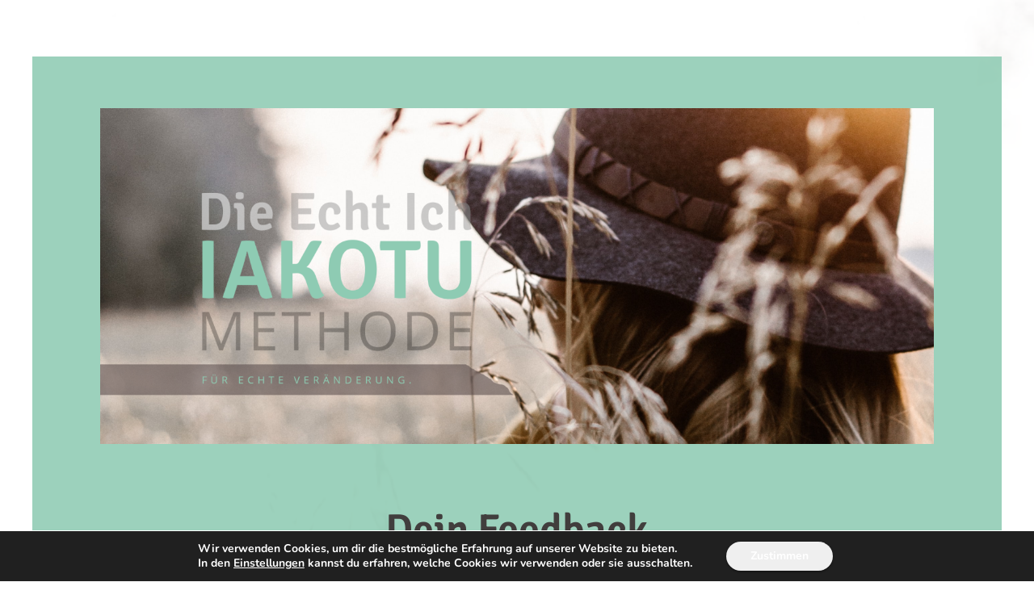

--- FILE ---
content_type: text/html; charset=UTF-8
request_url: https://www.sinnsicht.at/feedback-iakotu-methode/
body_size: 29399
content:
<!DOCTYPE html>
<!--[if IE 7]>
<html class="ie ie7" lang="de">
<![endif]-->
<!--[if IE 8]>
<html class="ie ie8" lang="de">
<![endif]-->
<!--[if !(IE 7) | !(IE 8)  ]><!-->
<html lang="de"class="tcb">
<!--<![endif]-->
<head>
		<meta charset="UTF-8"/>
				
			<meta name="viewport" content="width=device-width, initial-scale=1.0"/>

	<style type="text/css" id="tcb-style-base-page-13083"  onLoad="typeof window.lightspeedOptimizeStylesheet === 'function' && window.lightspeedOptimizeStylesheet()" class="tcb-lightspeed-style">.thrv-page-section{position:relative;box-sizing:border-box !important;}.thrv-page-section .tve-page-section-out{position:absolute;width:100%;height:100%;left:0px;top:0px;box-sizing:border-box;transition:box-shadow 0.5s ease 0s;overflow:hidden;}.thrv-page-section.tve-height-update .tve-page-section-in{min-height:150px;}.thrv-page-section .tve-page-section-in{box-sizing:border-box;margin-right:auto;margin-left:auto;position:relative;z-index:1;min-height:40px;}.tve-page-section-in > .thrv_wrapper:first-child{margin-top:0px;}.tve-page-section-in > .thrv_wrapper:last-child{margin-bottom:0px;}.thrv_wrapper .tve-content-box-background{position:absolute;width:100%;height:100% !important;left:0px;top:0px;overflow:hidden;background-clip:padding-box;}.thrv_wrapper.thrv-content-box{box-sizing:border-box;position:relative;min-height:10px;}.thrv_wrapper.thrv-content-box div:not(.thrv_icon):not(.ui-resizable-handle):not(.tve-auxiliary-icon-element){box-sizing:border-box;}.tve-cb{display:inline-block;vertical-align:middle;clear:both;overflow:visible;width:100%;z-index:1;position:relative;min-height:10px;}.thrv_wrapper.thrv-divider{padding-top:20px;padding-bottom:20px;margin:0px;}.thrv_wrapper.thrv-divider hr{margin:0px;}.tve_sep-1{border-style:none none solid !important;border-top:0px none !important;border-left:0px none !important;border-right:0px none !important;min-width:10px;}.tve_image_caption{position:relative;}.tve_image_caption:not(.tcb-mm-image.tve-tab-image){height:auto !important;}.tve_image_caption .tve_image{max-width:100%;width:100%;}.thrv_text_element{overflow-wrap:break-word;}html{text-rendering:auto !important;}html body{text-rendering:auto !important;}body.tve_lp::before{content:none;}.thrv_wrapper{margin-top:20px;margin-bottom:20px;padding:1px;}.thrv_wrapper div{box-sizing:content-box;}.thrv_wrapper.tve-elem-default-pad{padding:20px;}.thrv_wrapper.thrv_text_element,.thrv_wrapper.thrv-page-section{margin:0px;}.tve_shortcode_editor h1{padding:0px;}p{font-size:1em;}.tve_image{border-radius:0px;box-shadow:none;}div .tve_image_caption{padding:0px;max-width:100% !important;box-sizing:border-box !important;}.tve_image_caption .tve_image_frame{display:block;max-width:100%;position:relative;overflow:hidden;}.tve_image_caption .tve_image{display:block;padding:0px;height:auto;}:not(#_s):not(#_s) .tcb-conditional-display-placeholder{min-height:var(--tcb-container-height-d,100px) !important;position:relative;}:not(#_s):not(#_s) .tcb-conditional-display-placeholder.thrv-page-section{box-sizing:border-box;margin:0px;}:not(#_s):not(#_s) .tcb-conditional-display-placeholder.thrv-content-box{box-sizing:border-box;}:not(#_s):not(#_s) .tcb-conditional-display-placeholder .tve-page-section-out,:not(#_s):not(#_s) .tcb-conditional-display-placeholder .tve-content-box-background{box-sizing:border-box;position:absolute;width:100%;height:100%;left:0px;top:0px;overflow:hidden;}.tve_flt .tve_sep{border:medium none;margin:0px !important;max-width:100% !important;}.tve_flt .thrv_wrapper > .tve_sep{width:100%;background-color:transparent;}.thrv_wrapper.thrv_contentbox_shortcode{position:relative;}@media (max-width:1023px){:not(#_s):not(#_s) .tcb-conditional-display-placeholder{min-height:var(--tcb-container-height-t) !important;}}@media (max-width:767px){html{overflow-x:hidden !important;}html,body{max-width:100vw !important;}:not(#_s):not(#_s) .tcb-conditional-display-placeholder{min-height:var(--tcb-container-height-m) !important;}}@media screen and (max-device-width:480px){body{-moz-text-size-adjust:none;}}</style>		<script type="text/javascript">
			window.flatStyles = window.flatStyles || ''

			window.lightspeedOptimizeStylesheet = function () {
				const currentStylesheet = document.querySelector( '.tcb-lightspeed-style:not([data-ls-optimized])' )

				if ( currentStylesheet ) {
					try {
						if ( currentStylesheet.sheet && currentStylesheet.sheet.cssRules ) {
							if ( window.flatStyles ) {
								if ( this.optimizing ) {
									setTimeout( window.lightspeedOptimizeStylesheet.bind( this ), 24 )
								} else {
									this.optimizing = true;

									let rulesIndex = 0;

									while ( rulesIndex < currentStylesheet.sheet.cssRules.length ) {
										const rule = currentStylesheet.sheet.cssRules[ rulesIndex ]
										/* remove rules that already exist in the page */
										if ( rule.type === CSSRule.STYLE_RULE && window.flatStyles.includes( `${rule.selectorText}{` ) ) {
											currentStylesheet.sheet.deleteRule( rulesIndex )
										} else {
											rulesIndex ++
										}
									}
									/* optimize, mark it such, move to the next file, append the styles we have until now */
									currentStylesheet.setAttribute( 'data-ls-optimized', '1' )

									window.flatStyles += currentStylesheet.innerHTML

									this.optimizing = false
								}
							} else {
								window.flatStyles = currentStylesheet.innerHTML
								currentStylesheet.setAttribute( 'data-ls-optimized', '1' )
							}
						}
					} catch ( error ) {
						console.warn( error )
					}

					if ( currentStylesheet.parentElement.tagName !== 'HEAD' ) {
						/* always make sure that those styles end up in the head */
						const stylesheetID = currentStylesheet.id;
						/**
						 * make sure that there is only one copy of the css
						 * e.g display CSS
						 */
						if ( ( ! stylesheetID || ( stylesheetID && ! document.querySelector( `head #${stylesheetID}` ) ) ) ) {
							document.head.prepend( currentStylesheet )
						} else {
							currentStylesheet.remove();
						}
					}
				}
			}

			window.lightspeedOptimizeFlat = function ( styleSheetElement ) {
				if ( document.querySelectorAll( 'link[href*="thrive_flat.css"]' ).length > 1 ) {
					/* disable this flat if we already have one */
					styleSheetElement.setAttribute( 'disabled', true )
				} else {
					/* if this is the first one, make sure he's in head */
					if ( styleSheetElement.parentElement.tagName !== 'HEAD' ) {
						document.head.append( styleSheetElement )
					}
				}
			}
		</script>
		<title>Dein Feedback zur IAKOTU Methode &#8211; SinnSicht | Sigrid Grünberger</title>
<script type="text/javascript">
/* <![CDATA[ */
window.JetpackScriptData = {"site":{"icon":"","title":"SinnSicht | Sigrid Grünberger","host":"unknown","is_wpcom_platform":false}};
/* ]]> */
</script>
<meta name='robots' content='max-image-preview:large' />
	
	
<!-- Google Tag Manager by PYS -->
    <script data-cfasync="false" data-pagespeed-no-defer>
	    window.dataLayerPYS = window.dataLayerPYS || [];
	</script>
<!-- End Google Tag Manager by PYS -->
<!-- Google Tag Manager by PYS -->
<script data-cfasync="false" data-pagespeed-no-defer>
	var pys_datalayer_name = "dataLayer";
	window.dataLayer = window.dataLayer || [];</script> 
<!-- End Google Tag Manager by PYS --><link rel='dns-prefetch' href='//cdn.podlove.org' />
<link rel='dns-prefetch' href='//stats.wp.com' />
<link rel="alternate" type="application/rss+xml" title="SinnSicht | Sigrid Grünberger &raquo; Feed" href="https://www.sinnsicht.at/feed/" />
<link rel="alternate" type="application/rss+xml" title="SinnSicht | Sigrid Grünberger &raquo; Kommentar-Feed" href="https://www.sinnsicht.at/comments/feed/" />
<meta name="viewport" content="width=device-width, initial-scale=1">
<meta name="SKYPE_TOOLBAR" content="SKYPE_TOOLBAR_PARSER_COMPATIBLE">
<meta name="og:title" content="Dein Feedback zur IAKOTU Methode">
<meta name="og:type" content="website">
<meta name="og:url" content="https://www.sinnsicht.at/feedback-iakotu-methode/">
		<!-- This site uses the Google Analytics by ExactMetrics plugin v8.6.2 - Using Analytics tracking - https://www.exactmetrics.com/ -->
							<script src="//www.googletagmanager.com/gtag/js?id=G-X1SLEWMHEB"  data-cfasync="false" data-wpfc-render="false" type="text/javascript" async></script>
			<script data-cfasync="false" data-wpfc-render="false" type="text/javascript">
				var em_version = '8.6.2';
				var em_track_user = true;
				var em_no_track_reason = '';
								var ExactMetricsDefaultLocations = {"page_location":"https:\/\/www.sinnsicht.at\/feedback-iakotu-methode\/"};
								if ( typeof ExactMetricsPrivacyGuardFilter === 'function' ) {
					var ExactMetricsLocations = (typeof ExactMetricsExcludeQuery === 'object') ? ExactMetricsPrivacyGuardFilter( ExactMetricsExcludeQuery ) : ExactMetricsPrivacyGuardFilter( ExactMetricsDefaultLocations );
				} else {
					var ExactMetricsLocations = (typeof ExactMetricsExcludeQuery === 'object') ? ExactMetricsExcludeQuery : ExactMetricsDefaultLocations;
				}

								var disableStrs = [
										'ga-disable-G-X1SLEWMHEB',
									];

				/* Function to detect opted out users */
				function __gtagTrackerIsOptedOut() {
					for (var index = 0; index < disableStrs.length; index++) {
						if (document.cookie.indexOf(disableStrs[index] + '=true') > -1) {
							return true;
						}
					}

					return false;
				}

				/* Disable tracking if the opt-out cookie exists. */
				if (__gtagTrackerIsOptedOut()) {
					for (var index = 0; index < disableStrs.length; index++) {
						window[disableStrs[index]] = true;
					}
				}

				/* Opt-out function */
				function __gtagTrackerOptout() {
					for (var index = 0; index < disableStrs.length; index++) {
						document.cookie = disableStrs[index] + '=true; expires=Thu, 31 Dec 2099 23:59:59 UTC; path=/';
						window[disableStrs[index]] = true;
					}
				}

				if ('undefined' === typeof gaOptout) {
					function gaOptout() {
						__gtagTrackerOptout();
					}
				}
								window.dataLayer = window.dataLayer || [];

				window.ExactMetricsDualTracker = {
					helpers: {},
					trackers: {},
				};
				if (em_track_user) {
					function __gtagDataLayer() {
						dataLayer.push(arguments);
					}

					function __gtagTracker(type, name, parameters) {
						if (!parameters) {
							parameters = {};
						}

						if (parameters.send_to) {
							__gtagDataLayer.apply(null, arguments);
							return;
						}

						if (type === 'event') {
														parameters.send_to = exactmetrics_frontend.v4_id;
							var hookName = name;
							if (typeof parameters['event_category'] !== 'undefined') {
								hookName = parameters['event_category'] + ':' + name;
							}

							if (typeof ExactMetricsDualTracker.trackers[hookName] !== 'undefined') {
								ExactMetricsDualTracker.trackers[hookName](parameters);
							} else {
								__gtagDataLayer('event', name, parameters);
							}
							
						} else {
							__gtagDataLayer.apply(null, arguments);
						}
					}

					__gtagTracker('js', new Date());
					__gtagTracker('set', {
						'developer_id.dNDMyYj': true,
											});
					if ( ExactMetricsLocations.page_location ) {
						__gtagTracker('set', ExactMetricsLocations);
					}
										__gtagTracker('config', 'G-X1SLEWMHEB', {"forceSSL":"true"} );
															window.gtag = __gtagTracker;										(function () {
						/* https://developers.google.com/analytics/devguides/collection/analyticsjs/ */
						/* ga and __gaTracker compatibility shim. */
						var noopfn = function () {
							return null;
						};
						var newtracker = function () {
							return new Tracker();
						};
						var Tracker = function () {
							return null;
						};
						var p = Tracker.prototype;
						p.get = noopfn;
						p.set = noopfn;
						p.send = function () {
							var args = Array.prototype.slice.call(arguments);
							args.unshift('send');
							__gaTracker.apply(null, args);
						};
						var __gaTracker = function () {
							var len = arguments.length;
							if (len === 0) {
								return;
							}
							var f = arguments[len - 1];
							if (typeof f !== 'object' || f === null || typeof f.hitCallback !== 'function') {
								if ('send' === arguments[0]) {
									var hitConverted, hitObject = false, action;
									if ('event' === arguments[1]) {
										if ('undefined' !== typeof arguments[3]) {
											hitObject = {
												'eventAction': arguments[3],
												'eventCategory': arguments[2],
												'eventLabel': arguments[4],
												'value': arguments[5] ? arguments[5] : 1,
											}
										}
									}
									if ('pageview' === arguments[1]) {
										if ('undefined' !== typeof arguments[2]) {
											hitObject = {
												'eventAction': 'page_view',
												'page_path': arguments[2],
											}
										}
									}
									if (typeof arguments[2] === 'object') {
										hitObject = arguments[2];
									}
									if (typeof arguments[5] === 'object') {
										Object.assign(hitObject, arguments[5]);
									}
									if ('undefined' !== typeof arguments[1].hitType) {
										hitObject = arguments[1];
										if ('pageview' === hitObject.hitType) {
											hitObject.eventAction = 'page_view';
										}
									}
									if (hitObject) {
										action = 'timing' === arguments[1].hitType ? 'timing_complete' : hitObject.eventAction;
										hitConverted = mapArgs(hitObject);
										__gtagTracker('event', action, hitConverted);
									}
								}
								return;
							}

							function mapArgs(args) {
								var arg, hit = {};
								var gaMap = {
									'eventCategory': 'event_category',
									'eventAction': 'event_action',
									'eventLabel': 'event_label',
									'eventValue': 'event_value',
									'nonInteraction': 'non_interaction',
									'timingCategory': 'event_category',
									'timingVar': 'name',
									'timingValue': 'value',
									'timingLabel': 'event_label',
									'page': 'page_path',
									'location': 'page_location',
									'title': 'page_title',
									'referrer' : 'page_referrer',
								};
								for (arg in args) {
																		if (!(!args.hasOwnProperty(arg) || !gaMap.hasOwnProperty(arg))) {
										hit[gaMap[arg]] = args[arg];
									} else {
										hit[arg] = args[arg];
									}
								}
								return hit;
							}

							try {
								f.hitCallback();
							} catch (ex) {
							}
						};
						__gaTracker.create = newtracker;
						__gaTracker.getByName = newtracker;
						__gaTracker.getAll = function () {
							return [];
						};
						__gaTracker.remove = noopfn;
						__gaTracker.loaded = true;
						window['__gaTracker'] = __gaTracker;
					})();
									} else {
										console.log("");
					(function () {
						function __gtagTracker() {
							return null;
						}

						window['__gtagTracker'] = __gtagTracker;
						window['gtag'] = __gtagTracker;
					})();
									}
			</script>
				<!-- / Google Analytics by ExactMetrics -->
		<script type="text/javascript">
/* <![CDATA[ */
window._wpemojiSettings = {"baseUrl":"https:\/\/s.w.org\/images\/core\/emoji\/16.0.1\/72x72\/","ext":".png","svgUrl":"https:\/\/s.w.org\/images\/core\/emoji\/16.0.1\/svg\/","svgExt":".svg","source":{"concatemoji":"https:\/\/www.sinnsicht.at\/wp-includes\/js\/wp-emoji-release.min.js?ver=6.8.3"}};
/*! This file is auto-generated */
!function(s,n){var o,i,e;function c(e){try{var t={supportTests:e,timestamp:(new Date).valueOf()};sessionStorage.setItem(o,JSON.stringify(t))}catch(e){}}function p(e,t,n){e.clearRect(0,0,e.canvas.width,e.canvas.height),e.fillText(t,0,0);var t=new Uint32Array(e.getImageData(0,0,e.canvas.width,e.canvas.height).data),a=(e.clearRect(0,0,e.canvas.width,e.canvas.height),e.fillText(n,0,0),new Uint32Array(e.getImageData(0,0,e.canvas.width,e.canvas.height).data));return t.every(function(e,t){return e===a[t]})}function u(e,t){e.clearRect(0,0,e.canvas.width,e.canvas.height),e.fillText(t,0,0);for(var n=e.getImageData(16,16,1,1),a=0;a<n.data.length;a++)if(0!==n.data[a])return!1;return!0}function f(e,t,n,a){switch(t){case"flag":return n(e,"\ud83c\udff3\ufe0f\u200d\u26a7\ufe0f","\ud83c\udff3\ufe0f\u200b\u26a7\ufe0f")?!1:!n(e,"\ud83c\udde8\ud83c\uddf6","\ud83c\udde8\u200b\ud83c\uddf6")&&!n(e,"\ud83c\udff4\udb40\udc67\udb40\udc62\udb40\udc65\udb40\udc6e\udb40\udc67\udb40\udc7f","\ud83c\udff4\u200b\udb40\udc67\u200b\udb40\udc62\u200b\udb40\udc65\u200b\udb40\udc6e\u200b\udb40\udc67\u200b\udb40\udc7f");case"emoji":return!a(e,"\ud83e\udedf")}return!1}function g(e,t,n,a){var r="undefined"!=typeof WorkerGlobalScope&&self instanceof WorkerGlobalScope?new OffscreenCanvas(300,150):s.createElement("canvas"),o=r.getContext("2d",{willReadFrequently:!0}),i=(o.textBaseline="top",o.font="600 32px Arial",{});return e.forEach(function(e){i[e]=t(o,e,n,a)}),i}function t(e){var t=s.createElement("script");t.src=e,t.defer=!0,s.head.appendChild(t)}"undefined"!=typeof Promise&&(o="wpEmojiSettingsSupports",i=["flag","emoji"],n.supports={everything:!0,everythingExceptFlag:!0},e=new Promise(function(e){s.addEventListener("DOMContentLoaded",e,{once:!0})}),new Promise(function(t){var n=function(){try{var e=JSON.parse(sessionStorage.getItem(o));if("object"==typeof e&&"number"==typeof e.timestamp&&(new Date).valueOf()<e.timestamp+604800&&"object"==typeof e.supportTests)return e.supportTests}catch(e){}return null}();if(!n){if("undefined"!=typeof Worker&&"undefined"!=typeof OffscreenCanvas&&"undefined"!=typeof URL&&URL.createObjectURL&&"undefined"!=typeof Blob)try{var e="postMessage("+g.toString()+"("+[JSON.stringify(i),f.toString(),p.toString(),u.toString()].join(",")+"));",a=new Blob([e],{type:"text/javascript"}),r=new Worker(URL.createObjectURL(a),{name:"wpTestEmojiSupports"});return void(r.onmessage=function(e){c(n=e.data),r.terminate(),t(n)})}catch(e){}c(n=g(i,f,p,u))}t(n)}).then(function(e){for(var t in e)n.supports[t]=e[t],n.supports.everything=n.supports.everything&&n.supports[t],"flag"!==t&&(n.supports.everythingExceptFlag=n.supports.everythingExceptFlag&&n.supports[t]);n.supports.everythingExceptFlag=n.supports.everythingExceptFlag&&!n.supports.flag,n.DOMReady=!1,n.readyCallback=function(){n.DOMReady=!0}}).then(function(){return e}).then(function(){var e;n.supports.everything||(n.readyCallback(),(e=n.source||{}).concatemoji?t(e.concatemoji):e.wpemoji&&e.twemoji&&(t(e.twemoji),t(e.wpemoji)))}))}((window,document),window._wpemojiSettings);
/* ]]> */
</script>
<style id='cf-frontend-style-inline-css' type='text/css'>
@font-face {
	font-family: 'Signika';
	font-weight: 300;
	font-display: auto;
	src: url('https://www.sinnsicht.at/wp-content/uploads/fonts/ee14623bc2c0d40de8c8d8150a56713f/signika-v20-latin-300.woff2') format('woff2'),
		url('https://www.sinnsicht.at/wp-content/uploads/fonts/ee14623bc2c0d40de8c8d8150a56713f/signika-v20-latin-300.woff') format('woff'),
		url('https://www.sinnsicht.at/wp-content/uploads/fonts/ee14623bc2c0d40de8c8d8150a56713f/signika-v20-latin-300.ttf') format('truetype'),
		url('https://www.sinnsicht.at/wp-content/uploads/fonts/ee14623bc2c0d40de8c8d8150a56713f/signika-v20-latin-300.eot?#iefix') format('embedded-opentype'),
		url('https://www.sinnsicht.at/wp-content/uploads/fonts/ee14623bc2c0d40de8c8d8150a56713f/signika-v20-latin-300.svg') format('svg');
}
@font-face {
	font-family: 'Signika';
	font-weight: 500;
	font-display: auto;
	src: url('https://www.sinnsicht.at/wp-content/uploads/fonts/ee14623bc2c0d40de8c8d8150a56713f/signika-v20-latin-500.woff2') format('woff2'),
		url('https://www.sinnsicht.at/wp-content/uploads/fonts/ee14623bc2c0d40de8c8d8150a56713f/signika-v20-latin-500.woff') format('woff'),
		url('https://www.sinnsicht.at/wp-content/uploads/fonts/ee14623bc2c0d40de8c8d8150a56713f/signika-v20-latin-500.ttf') format('truetype'),
		url('https://www.sinnsicht.at/wp-content/uploads/fonts/ee14623bc2c0d40de8c8d8150a56713f/signika-v20-latin-500.eot?#iefix') format('embedded-opentype'),
		url('https://www.sinnsicht.at/wp-content/uploads/fonts/ee14623bc2c0d40de8c8d8150a56713f/signika-v20-latin-500.svg') format('svg');
}
@font-face {
	font-family: 'Signika';
	font-weight: 600;
	font-display: auto;
	src: url('https://www.sinnsicht.at/wp-content/uploads/fonts/ee14623bc2c0d40de8c8d8150a56713f/signika-v20-latin-600.woff2') format('woff2'),
		url('https://www.sinnsicht.at/wp-content/uploads/fonts/ee14623bc2c0d40de8c8d8150a56713f/signika-v20-latin-600.woff') format('woff'),
		url('https://www.sinnsicht.at/wp-content/uploads/fonts/ee14623bc2c0d40de8c8d8150a56713f/signika-v20-latin-600.ttf') format('truetype'),
		url('https://www.sinnsicht.at/wp-content/uploads/fonts/ee14623bc2c0d40de8c8d8150a56713f/signika-v20-latin-600.eot?#iefix') format('embedded-opentype'),
		url('https://www.sinnsicht.at/wp-content/uploads/fonts/ee14623bc2c0d40de8c8d8150a56713f/signika-v20-latin-600.svg') format('svg');
}
@font-face {
	font-family: 'Signika';
	font-weight: 700;
	font-display: auto;
	src: url('https://www.sinnsicht.at/wp-content/uploads/fonts/ee14623bc2c0d40de8c8d8150a56713f/signika-v20-latin-700.woff2') format('woff2'),
		url('https://www.sinnsicht.at/wp-content/uploads/fonts/ee14623bc2c0d40de8c8d8150a56713f/signika-v20-latin-700.woff') format('woff'),
		url('https://www.sinnsicht.at/wp-content/uploads/fonts/ee14623bc2c0d40de8c8d8150a56713f/signika-v20-latin-700.ttf') format('truetype'),
		url('https://www.sinnsicht.at/wp-content/uploads/fonts/ee14623bc2c0d40de8c8d8150a56713f/signika-v20-latin-700.eot?#iefix') format('embedded-opentype'),
		url('https://www.sinnsicht.at/wp-content/uploads/fonts/ee14623bc2c0d40de8c8d8150a56713f/signika-v20-latin-700.svg') format('svg');
}
@font-face {
	font-family: 'Signika';
	font-weight: 400;
	font-display: auto;
	src: url('https://www.sinnsicht.at/wp-content/uploads/fonts/ee14623bc2c0d40de8c8d8150a56713f/signika-v20-latin-regular.woff2') format('woff2'),
		url('https://www.sinnsicht.at/wp-content/uploads/fonts/ee14623bc2c0d40de8c8d8150a56713f/signika-v20-latin-regular.woff') format('woff'),
		url('https://www.sinnsicht.at/wp-content/uploads/fonts/ee14623bc2c0d40de8c8d8150a56713f/signika-v20-latin-regular.ttf') format('truetype'),
		url('https://www.sinnsicht.at/wp-content/uploads/fonts/ee14623bc2c0d40de8c8d8150a56713f/signika-v20-latin-regular.eot?#iefix') format('embedded-opentype'),
		url('https://www.sinnsicht.at/wp-content/uploads/fonts/ee14623bc2c0d40de8c8d8150a56713f/signika-v20-latin-regular.svg') format('svg');
}
@font-face {
	font-family: 'Signika Semi Bold';
	font-weight: 400;
	font-display: auto;
	src: url('https://www.sinnsicht.at/wp-content/uploads/fonts/ee14623bc2c0d40de8c8d8150a56713f/signika-v20-latin-600.woff2') format('woff2'),
		url('https://www.sinnsicht.at/wp-content/uploads/fonts/ee14623bc2c0d40de8c8d8150a56713f/signika-v20-latin-600.woff') format('woff'),
		url('https://www.sinnsicht.at/wp-content/uploads/fonts/ee14623bc2c0d40de8c8d8150a56713f/signika-v20-latin-600.ttf') format('truetype'),
		url('https://www.sinnsicht.at/wp-content/uploads/fonts/ee14623bc2c0d40de8c8d8150a56713f/signika-v20-latin-600.eot?#iefix') format('embedded-opentype'),
		url('https://www.sinnsicht.at/wp-content/uploads/fonts/ee14623bc2c0d40de8c8d8150a56713f/signika-v20-latin-600.svg') format('svg');
}
@font-face {
	font-family: 'Signika Semi Bold';
	font-weight: 600;
	font-display: auto;
	src: url('https://www.sinnsicht.at/wp-content/uploads/fonts/ee14623bc2c0d40de8c8d8150a56713f/signika-v20-latin-600.woff2') format('woff2'),
		url('https://www.sinnsicht.at/wp-content/uploads/fonts/ee14623bc2c0d40de8c8d8150a56713f/signika-v20-latin-600.woff') format('woff'),
		url('https://www.sinnsicht.at/wp-content/uploads/fonts/ee14623bc2c0d40de8c8d8150a56713f/signika-v20-latin-600.ttf') format('truetype'),
		url('https://www.sinnsicht.at/wp-content/uploads/fonts/ee14623bc2c0d40de8c8d8150a56713f/signika-v20-latin-600.eot?#iefix') format('embedded-opentype'),
		url('https://www.sinnsicht.at/wp-content/uploads/fonts/ee14623bc2c0d40de8c8d8150a56713f/signika-v20-latin-600.svg') format('svg');
}
@font-face {
	font-family: 'Open Sans';
	font-weight: 300;
	font-display: swap;
	src: url('https://www.sinnsicht.at/wp-content/uploads/fonts/ee14623bc2c0d40de8c8d8150a56713f/open-sans-v34-latin-300.woff2') format('woff2'),
		url('https://www.sinnsicht.at/wp-content/uploads/fonts/ee14623bc2c0d40de8c8d8150a56713f/open-sans-v34-latin-300.woff') format('woff'),
		url('https://www.sinnsicht.at/wp-content/uploads/fonts/ee14623bc2c0d40de8c8d8150a56713f/open-sans-v34-latin-300.ttf') format('truetype'),
		url('https://www.sinnsicht.at/wp-content/uploads/fonts/ee14623bc2c0d40de8c8d8150a56713f/open-sans-v34-latin-300.eot?#iefix') format('embedded-opentype'),
		url('https://www.sinnsicht.at/wp-content/uploads/fonts/ee14623bc2c0d40de8c8d8150a56713f/open-sans-v34-latin-300.svg') format('svg');
}
@font-face {
	font-family: 'Open Sans';
	font-weight: 400;
	font-display: swap;
	src: url('https://www.sinnsicht.at/wp-content/uploads/fonts/ee14623bc2c0d40de8c8d8150a56713f/open-sans-v34-latin-regular.woff2') format('woff2'),
		url('https://www.sinnsicht.at/wp-content/uploads/fonts/ee14623bc2c0d40de8c8d8150a56713f/open-sans-v34-latin-regular.woff') format('woff'),
		url('https://www.sinnsicht.at/wp-content/uploads/fonts/ee14623bc2c0d40de8c8d8150a56713f/open-sans-v34-latin-regular.ttf') format('truetype'),
		url('https://www.sinnsicht.at/wp-content/uploads/fonts/ee14623bc2c0d40de8c8d8150a56713f/open-sans-v34-latin-regular.eot?#iefix') format('embedded-opentype'),
		url('https://www.sinnsicht.at/wp-content/uploads/fonts/ee14623bc2c0d40de8c8d8150a56713f/open-sans-v34-latin-regular.svg') format('svg');
}
@font-face {
	font-family: 'Open Sans';
	font-weight: 500;
	font-display: swap;
	src: url('https://www.sinnsicht.at/wp-content/uploads/fonts/ee14623bc2c0d40de8c8d8150a56713f/open-sans-v34-latin-500.woff2') format('woff2'),
		url('https://www.sinnsicht.at/wp-content/uploads/fonts/ee14623bc2c0d40de8c8d8150a56713f/open-sans-v34-latin-500.woff') format('woff'),
		url('https://www.sinnsicht.at/wp-content/uploads/fonts/ee14623bc2c0d40de8c8d8150a56713f/open-sans-v34-latin-500.ttf') format('truetype'),
		url('https://www.sinnsicht.at/wp-content/uploads/fonts/ee14623bc2c0d40de8c8d8150a56713f/open-sans-v34-latin-500.eot?#iefix') format('embedded-opentype'),
		url('https://www.sinnsicht.at/wp-content/uploads/fonts/ee14623bc2c0d40de8c8d8150a56713f/open-sans-v34-latin-500.svg') format('svg');
}
@font-face {
	font-family: 'Open Sans';
	font-weight: 600;
	font-display: swap;
	src: url('https://www.sinnsicht.at/wp-content/uploads/fonts/ee14623bc2c0d40de8c8d8150a56713f/open-sans-v34-latin-600.woff2') format('woff2'),
		url('https://www.sinnsicht.at/wp-content/uploads/fonts/ee14623bc2c0d40de8c8d8150a56713f/open-sans-v34-latin-600.woff') format('woff'),
		url('https://www.sinnsicht.at/wp-content/uploads/fonts/ee14623bc2c0d40de8c8d8150a56713f/open-sans-v34-latin-600.ttf') format('truetype'),
		url('https://www.sinnsicht.at/wp-content/uploads/fonts/ee14623bc2c0d40de8c8d8150a56713f/open-sans-v34-latin-600.eot?#iefix') format('embedded-opentype'),
		url('https://www.sinnsicht.at/wp-content/uploads/fonts/ee14623bc2c0d40de8c8d8150a56713f/open-sans-v34-latin-300.svg') format('svg');
}
@font-face {
	font-family: 'Open Sans';
	font-weight: 800;
	font-display: swap;
	src: url('https://www.sinnsicht.at/wp-content/uploads/fonts/ee14623bc2c0d40de8c8d8150a56713f/open-sans-v34-latin-800.woff2') format('woff2'),
		url('https://www.sinnsicht.at/wp-content/uploads/fonts/ee14623bc2c0d40de8c8d8150a56713f/open-sans-v34-latin-800.woff') format('woff'),
		url('https://www.sinnsicht.at/wp-content/uploads/fonts/ee14623bc2c0d40de8c8d8150a56713f/open-sans-v34-latin-800.ttf') format('truetype'),
		url('https://www.sinnsicht.at/wp-content/uploads/fonts/ee14623bc2c0d40de8c8d8150a56713f/open-sans-v34-latin-800.eot?#iefix') format('embedded-opentype'),
		url('https://www.sinnsicht.at/wp-content/uploads/fonts/ee14623bc2c0d40de8c8d8150a56713f/open-sans-v34-latin-800.svg') format('svg');
}
@font-face {
	font-family: 'Open Sans';
	font-weight: 700;
	font-display: swap;
	src: url('https://www.sinnsicht.at/wp-content/uploads/fonts/ee14623bc2c0d40de8c8d8150a56713f/open-sans-v34-latin-700.woff2') format('woff2'),
		url('https://www.sinnsicht.at/wp-content/uploads/fonts/ee14623bc2c0d40de8c8d8150a56713f/open-sans-v34-latin-700.woff') format('woff'),
		url('https://www.sinnsicht.at/wp-content/uploads/fonts/ee14623bc2c0d40de8c8d8150a56713f/open-sans-v34-latin-700.ttf') format('truetype'),
		url('https://www.sinnsicht.at/wp-content/uploads/fonts/ee14623bc2c0d40de8c8d8150a56713f/open-sans-v34-latin-700.eot?#iefix') format('embedded-opentype'),
		url('https://www.sinnsicht.at/wp-content/uploads/fonts/ee14623bc2c0d40de8c8d8150a56713f/open-sans-v34-latin-700.svg') format('svg');
}
</style>
<style id='wp-emoji-styles-inline-css' type='text/css'>

	img.wp-smiley, img.emoji {
		display: inline !important;
		border: none !important;
		box-shadow: none !important;
		height: 1em !important;
		width: 1em !important;
		margin: 0 0.07em !important;
		vertical-align: -0.1em !important;
		background: none !important;
		padding: 0 !important;
	}
</style>
<link rel='stylesheet' id='wp-block-library-css' href='https://www.sinnsicht.at/wp-includes/css/dist/block-library/style.min.css?ver=6.8.3' type='text/css' media='all' />

<link rel='stylesheet' id='activecampaign-form-block-css' href='https://www.sinnsicht.at/wp-content/plugins/activecampaign-subscription-forms/activecampaign-form-block/build/style-index.css?ver=1751718479' type='text/css' media='all' />
<link rel='stylesheet' id='mediaelement-css' href='https://www.sinnsicht.at/wp-includes/js/mediaelement/mediaelementplayer-legacy.min.css?ver=4.2.17' type='text/css' media='all' />
<link rel='stylesheet' id='wp-mediaelement-css' href='https://www.sinnsicht.at/wp-includes/js/mediaelement/wp-mediaelement.min.css?ver=6.8.3' type='text/css' media='all' />


<link rel='stylesheet' id='layerslider-css' href='https://www.sinnsicht.at/wp-content/plugins/LayerSlider/static/css/layerslider.css?ver=5.6.6' type='text/css' media='all' />
<link rel='stylesheet' id='ls-google-fonts-css' href='https://www.sinnsicht.at/wp-content/uploads/fonts/40f24ca5b55dbda3786fb9f5a41e0c85/font.css?v=1661277014' type='text/css' media='all' />
<link rel='stylesheet' id='contact-form-7-css' href='https://www.sinnsicht.at/wp-content/plugins/contact-form-7/includes/css/styles.css?ver=6.1' type='text/css' media='all' />
<link rel='stylesheet' id='cntctfrm_form_style-css' href='https://www.sinnsicht.at/wp-content/plugins/contact-form-plugin/css/form_style.css?ver=4.3.3' type='text/css' media='all' />
<link rel='stylesheet' id='tve-ult-main-frame-css-css' href='https://www.sinnsicht.at/wp-content/plugins/thrive-ultimatum/tcb-bridge/assets/css/placeholders.css?ver=10.7' type='text/css' media='all' />
<link rel='stylesheet' id='us-fonts-css' href='https://fonts.googleapis.com/css?family=Open+Sans%3A300%2C300italic%2C400%2C700&#038;subset=latin&#038;ver=6.8.3' type='text/css' media='all' />
<link rel='stylesheet' id='dflip-style-css' href='https://www.sinnsicht.at/wp-content/plugins/3d-flipbook-dflip-lite/assets/css/dflip.min.css?ver=2.3.75' type='text/css' media='all' />

<link rel='stylesheet' id='tvo-frontend-css' href='https://www.sinnsicht.at/wp-content/plugins/thrive-ovation/tcb-bridge/frontend/css/frontend.css?ver=6.8.3' type='text/css' media='all' />
<link rel='stylesheet' id='us-style-css' href='//www.sinnsicht.at/wp-content/themes/Zephyr/css/style.min.css?ver=4.8' type='text/css' media='all' />
<link rel='stylesheet' id='us-responsive-css' href='//www.sinnsicht.at/wp-content/themes/Zephyr/css/responsive.min.css?ver=4.8' type='text/css' media='all' />
<link rel='stylesheet' id='theme-style-css' href='//www.sinnsicht.at/wp-content/themes/sinnsicht-herzensbildung/style.css?ver=4.8' type='text/css' media='all' />
<link rel='stylesheet' id='moove_gdpr_frontend-css' href='https://www.sinnsicht.at/wp-content/plugins/gdpr-cookie-compliance/dist/styles/gdpr-main.css?ver=4.16.1' type='text/css' media='all' />

<script type="text/javascript" src="https://www.sinnsicht.at/wp-content/plugins/LayerSlider/static/js/greensock.js?ver=1.11.8" id="greensock-js"></script>
<script type="text/javascript" src="https://www.sinnsicht.at/wp-includes/js/jquery/jquery.min.js?ver=3.7.1" id="jquery-core-js"></script>
<script type="text/javascript" id="layerslider-js-extra">
/* <![CDATA[ */
var LS_Meta = {"v":"5.6.6"};
/* ]]> */
</script>
<script type="text/javascript" src="https://www.sinnsicht.at/wp-content/plugins/LayerSlider/static/js/layerslider.kreaturamedia.jquery.js?ver=5.6.6" id="layerslider-js"></script>
<script type="text/javascript" src="https://www.sinnsicht.at/wp-content/plugins/LayerSlider/static/js/layerslider.transitions.js?ver=5.6.6" id="layerslider-transitions-js"></script>
<script type="text/javascript" src="https://www.sinnsicht.at/wp-includes/js/dist/hooks.min.js?ver=4d63a3d491d11ffd8ac6" id="wp-hooks-js"></script>
<script type="text/javascript" src="https://www.sinnsicht.at/wp-includes/js/dist/i18n.min.js?ver=5e580eb46a90c2b997e6" id="wp-i18n-js"></script>
<script type="text/javascript" id="wp-i18n-js-after">
/* <![CDATA[ */
wp.i18n.setLocaleData( { 'text direction\u0004ltr': [ 'ltr' ] } );
/* ]]> */
</script>
<script type="text/javascript" src="https://cdn.podlove.org/web-player/5.x/embed.js?ver=5.8.0" id="podlove-web-player-player-js"></script>
<script type="text/javascript" src="https://www.sinnsicht.at/wp-content/plugins/podlove-web-player/js/cache.js?ver=5.8.0" id="podlove-web-player-player-cache-js"></script>
<script type="text/javascript" id="tho-header-js-js-extra">
/* <![CDATA[ */
var THO_Head = {"variations":[],"post_id":"13083","element_tag":"thrive_headline","woo_tag":"tho_woo"};
/* ]]> */
</script>
<script type="text/javascript" src="https://www.sinnsicht.at/wp-content/plugins/thrive-headline-optimizer/frontend/js/header.min.js?ver=2.3.1" id="tho-header-js-js"></script>
<script type="text/javascript" src="https://www.sinnsicht.at/wp-includes/js/jquery/ui/core.min.js?ver=1.13.3" id="jquery-ui-core-js"></script>
<script type="text/javascript" src="https://www.sinnsicht.at/wp-includes/js/jquery/ui/menu.min.js?ver=1.13.3" id="jquery-ui-menu-js"></script>
<script type="text/javascript" src="https://www.sinnsicht.at/wp-includes/js/dist/dom-ready.min.js?ver=f77871ff7694fffea381" id="wp-dom-ready-js"></script>
<script type="text/javascript" id="wp-a11y-js-translations">
/* <![CDATA[ */
( function( domain, translations ) {
	var localeData = translations.locale_data[ domain ] || translations.locale_data.messages;
	localeData[""].domain = domain;
	wp.i18n.setLocaleData( localeData, domain );
} )( "default", {"translation-revision-date":"2026-01-24 23:24:07+0000","generator":"GlotPress\/4.0.3","domain":"messages","locale_data":{"messages":{"":{"domain":"messages","plural-forms":"nplurals=2; plural=n != 1;","lang":"de"},"Notifications":["Benachrichtigungen"]}},"comment":{"reference":"wp-includes\/js\/dist\/a11y.js"}} );
/* ]]> */
</script>
<script type="text/javascript" src="https://www.sinnsicht.at/wp-includes/js/dist/a11y.min.js?ver=3156534cc54473497e14" id="wp-a11y-js"></script>
<script type="text/javascript" src="https://www.sinnsicht.at/wp-includes/js/jquery/ui/autocomplete.min.js?ver=1.13.3" id="jquery-ui-autocomplete-js"></script>
<script type="text/javascript" src="https://www.sinnsicht.at/wp-includes/js/imagesloaded.min.js?ver=5.0.0" id="imagesloaded-js"></script>
<script type="text/javascript" src="https://www.sinnsicht.at/wp-includes/js/masonry.min.js?ver=4.2.2" id="masonry-js"></script>
<script type="text/javascript" src="https://www.sinnsicht.at/wp-includes/js/jquery/jquery.masonry.min.js?ver=3.1.2b" id="jquery-masonry-js"></script>
<script type="text/javascript" id="tve_frontend-js-extra">
/* <![CDATA[ */
var tve_frontend_options = {"ajaxurl":"https:\/\/www.sinnsicht.at\/wp-admin\/admin-ajax.php","is_editor_page":"","page_events":[],"is_single":"1","social_fb_app_id":"","dash_url":"https:\/\/www.sinnsicht.at\/wp-content\/plugins\/thrive-visual-editor\/thrive-dashboard","queried_object":{"ID":13083,"post_author":"1"},"query_vars":{"page":"","pagename":"feedback-iakotu-methode","certificate_u":""},"$_POST":[],"translations":{"Copy":"Copy","empty_username":"ERROR: The username field is empty.","empty_password":"ERROR: The password field is empty.","empty_login":"ERROR: Enter a username or email address.","min_chars":"At least %s characters are needed","no_headings":"No headings found","registration_err":{"required_field":"<strong>Error<\/strong>: This field is required","required_email":"<strong>Error<\/strong>: Please type your email address","invalid_email":"<strong>Error<\/strong>: The email address isn&#8217;t correct","passwordmismatch":"<strong>Error<\/strong>: Password mismatch"}},"routes":{"posts":"https:\/\/www.sinnsicht.at\/wp-json\/tcb\/v1\/posts","video_reporting":"https:\/\/www.sinnsicht.at\/wp-json\/tcb\/v1\/video-reporting","courses":"https:\/\/www.sinnsicht.at\/wp-json\/tva\/v1\/course_list_element","certificate_search":"https:\/\/www.sinnsicht.at\/wp-json\/tva\/v1\/certificate\/search","assessments":"https:\/\/www.sinnsicht.at\/wp-json\/tva\/v1\/user\/assessment","testimonials":"https:\/\/www.sinnsicht.at\/wp-json\/tcb\/v1\/testimonials"},"nonce":"9b997043d2","allow_video_src":"","google_client_id":null,"google_api_key":null,"facebook_app_id":null,"lead_generation_custom_tag_apis":["activecampaign","aweber","convertkit","drip","klicktipp","mailchimp","sendlane","zapier"],"post_request_data":[],"user_profile_nonce":"539ac387cb","ip":"18.117.247.222","current_user":[],"post_id":"13083","post_title":"Dein Feedback zur IAKOTU Methode","post_type":"page","post_url":"https:\/\/www.sinnsicht.at\/feedback-iakotu-methode\/","is_lp":"tcb2-webinar-thank-you-page-hydrogen-smart","conditional_display":{"is_tooltip_dismissed":false}};
/* ]]> */
</script>
<script type="text/javascript" src="https://www.sinnsicht.at/wp-content/plugins/thrive-visual-editor/editor/js/dist/modules/general.min.js?ver=10.7" id="tve_frontend-js"></script>
<script type="text/javascript" src="https://www.sinnsicht.at/wp-content/plugins/thrive-ovation/tcb-bridge/frontend/js/display-testimonials-tcb.min.js?ver=10.7" id="display-testimonials-tcb-js"></script>
<link rel="https://api.w.org/" href="https://www.sinnsicht.at/wp-json/" /><link rel="alternate" title="JSON" type="application/json" href="https://www.sinnsicht.at/wp-json/wp/v2/pages/13083" /><link rel="EditURI" type="application/rsd+xml" title="RSD" href="https://www.sinnsicht.at/xmlrpc.php?rsd" />
<meta name="generator" content="WordPress 6.8.3" />
<link rel="canonical" href="https://www.sinnsicht.at/feedback-iakotu-methode/" />
<link rel='shortlink' href='https://www.sinnsicht.at/?p=13083' />
<link rel="alternate" title="oEmbed (JSON)" type="application/json+oembed" href="https://www.sinnsicht.at/wp-json/oembed/1.0/embed?url=https%3A%2F%2Fwww.sinnsicht.at%2Ffeedback-iakotu-methode%2F" />
<link rel="alternate" title="oEmbed (XML)" type="text/xml+oembed" href="https://www.sinnsicht.at/wp-json/oembed/1.0/embed?url=https%3A%2F%2Fwww.sinnsicht.at%2Ffeedback-iakotu-methode%2F&#038;format=xml" />

<style type="text/css" id="tve_global_variables">:root{--tcb-color-0:rgb(49, 80, 68);--tcb-color-0-h:156;--tcb-color-0-s:24%;--tcb-color-0-l:25%;--tcb-color-0-a:1;--tcb-color-1:rgb(248, 102, 95);--tcb-color-1-h:2;--tcb-color-1-s:91%;--tcb-color-1-l:67%;--tcb-color-1-a:1;--tcb-background-author-image:url(https://secure.gravatar.com/avatar/61a69da1912942e0d206e86601eed2343ffcc1345da285ed9da2210b72c2e428?s=256&d=mm&r=g);--tcb-background-user-image:url();--tcb-background-featured-image-thumbnail:url(https://www.sinnsicht.at/wp-content/plugins/thrive-visual-editor/editor/css/images/featured_image.png);--tcb-tpl-color-5:rgb(85, 81, 211);--tcb-tpl-color-5-h:241;--tcb-tpl-color-5-s:59%;--tcb-tpl-color-5-l:57%;--tcb-tpl-color-5-a:1;--tcb-tpl-color-14:rgba(117, 114, 211, 0.12);--tcb-tpl-color-14-h:241;--tcb-tpl-color-14-s:52%;--tcb-tpl-color-14-l:63%;--tcb-tpl-color-14-a:0.12;--tcb-tpl-color-6:rgba(177, 175, 224, 0.3);--tcb-tpl-color-6-h:242;--tcb-tpl-color-6-s:44%;--tcb-tpl-color-6-l:78%;--tcb-tpl-color-6-a:0.3;--tcb-tpl-color-13:rgba(53, 47, 229, 0.9);--tcb-tpl-color-13-h:241;--tcb-tpl-color-13-s:77%;--tcb-tpl-color-13-l:54%;--tcb-tpl-color-13-a:0.9;--tcb-tpl-color-10:rgba(53, 47, 229, 0.7);--tcb-tpl-color-10-h:241;--tcb-tpl-color-10-s:77%;--tcb-tpl-color-10-l:54%;--tcb-tpl-color-10-a:0.7;--tcb-tpl-color-9:rgb(7, 4, 102);--tcb-tpl-color-9-h:241;--tcb-tpl-color-9-s:92%;--tcb-tpl-color-9-l:20%;--tcb-tpl-color-9-a:1;--tcb-tpl-color-7:rgb(236, 236, 246);--tcb-tpl-color-7-h:240;--tcb-tpl-color-7-s:35%;--tcb-tpl-color-7-l:94%;--tcb-tpl-color-7-a:1;--tcb-tpl-color-4:rgb(30, 31, 39);--tcb-tpl-color-4-h:233;--tcb-tpl-color-4-s:13%;--tcb-tpl-color-4-l:13%;--tcb-tpl-color-4-a:1;--tcb-tpl-color-11:rgb(108, 110, 122);--tcb-tpl-color-11-h:231;--tcb-tpl-color-11-s:6%;--tcb-tpl-color-11-l:45%;--tcb-tpl-color-11-a:1;--tcb-main-master-h:241;--tcb-main-master-s:59%;--tcb-main-master-l:57%;--tcb-main-master-a:1;}</style>	
		<script type="text/javascript">
	if ( ! /Android|webOS|iPhone|iPad|iPod|BlackBerry|IEMobile|Opera Mini/i.test(navigator.userAgent)) {
		var root = document.getElementsByTagName( 'html' )[0]
		root.className += " no-touch";
	}
</script>
<meta name="generator" content="Elementor 3.20.0; features: e_optimized_assets_loading, additional_custom_breakpoints, block_editor_assets_optimize, e_image_loading_optimization; settings: css_print_method-external, google_font-enabled, font_display-auto">
<meta name="generator" content="Powered by WPBakery Page Builder - drag and drop page builder for WordPress."/>
<!--[if lte IE 9]><link rel="stylesheet" type="text/css" href="https://www.sinnsicht.at/wp-content/plugins/js_composer/assets/css/vc_lte_ie9.min.css" media="screen"><![endif]-->			<style class="tve_custom_style">@media (min-width: 300px){.tve_post_lp > div > :not(#tve){--page-section-max-width: 1280px;}#tcb_landing_page h1{padding-top: 0px;padding-bottom: 22px;margin-top: 0px;margin-bottom: 0px;font-family: Jost;--tcb-typography-font-family: Jost;--g-regular-weight: 400;--g-bold-weight: 500;font-weight: var(--g-bold-weight,bold);color: rgb(30,31,39);--tcb-typography-color: rgb(30,31,39);--tve-applied-color: var$(--tcb-tpl-color-4);--tcb-applied-color: var$(--tcb-tpl-color-4);font-size: 52px;--tcb-typography-font-size: 52px;text-transform: capitalize;--tcb-typography-text-transform: capitalize;}#tcb_landing_page h2{padding-top: 0px;padding-bottom: 22px;margin-top: 0px;margin-bottom: 0px;font-family: Jost;--tcb-typography-font-family: Jost;--g-regular-weight: 400;--g-bold-weight: 500;font-weight: var(--g-bold-weight,bold);color: rgb(30,31,39);--tcb-typography-color: rgb(30,31,39);--tve-applied-color: var$(--tcb-tpl-color-4);--tcb-applied-color: var$(--tcb-tpl-color-4);font-size: 32px;--tcb-typography-font-size: 32px;}#tcb_landing_page h3{padding-top: 0px;padding-bottom: 22px;margin-top: 0px;margin-bottom: 0px;font-family: Jost;--tcb-typography-font-family: Jost;--g-regular-weight: 400;--g-bold-weight: 600;font-weight: var(--g-bold-weight,bold);color: rgb(30,31,39);--tcb-typography-color: rgb(30,31,39);--tve-applied-color: var$(--tcb-tpl-color-4);--tcb-applied-color: var$(--tcb-tpl-color-4);font-size: 24px;--tcb-typography-font-size: 24px;}#tcb_landing_page h4{padding-top: 0px;padding-bottom: 22px;margin-top: 0px;margin-bottom: 0px;font-family: Jost;--tcb-typography-font-family: Jost;--g-regular-weight: 400;--g-bold-weight: 600;font-weight: var(--g-bold-weight,bold);color: rgb(30,31,39);--tcb-typography-color: rgb(30,31,39);--tve-applied-color: var$(--tcb-tpl-color-4);--tcb-applied-color: var$(--tcb-tpl-color-4);font-size: 22px;--tcb-typography-font-size: 22px;}#tcb_landing_page h5{padding-top: 0px;padding-bottom: 22px;margin-top: 0px;margin-bottom: 0px;font-family: Jost;--tcb-typography-font-family: Jost;--g-regular-weight: 400;--g-bold-weight: 600;font-weight: var(--g-bold-weight,bold);color: rgb(30,31,39);--tcb-typography-color: rgb(30,31,39);--tve-applied-color: var$(--tcb-tpl-color-4);--tcb-applied-color: var$(--tcb-tpl-color-4);}#tcb_landing_page h6{padding-top: 0px;padding-bottom: 22px;margin-top: 0px;margin-bottom: 0px;font-family: Jost;--tcb-typography-font-family: Jost;--g-regular-weight: 400;--g-bold-weight: 600;font-weight: var(--g-bold-weight,bold);color: rgb(30,31,39);--tcb-typography-color: rgb(30,31,39);--tve-applied-color: var$(--tcb-tpl-color-4);--tcb-applied-color: var$(--tcb-tpl-color-4);}#tcb_landing_page p{padding-top: 0px;padding-bottom: 22px;margin-top: 0px;margin-bottom: 0px;font-family: Jost;--tcb-typography-font-family: Jost;--g-regular-weight: 400;--g-bold-weight: 600;font-weight: var(--g-regular-weight,normal);color: rgb(108,110,122);--tcb-typography-color: rgb(108,110,122);--tve-applied-color: var$(--tcb-tpl-color-11);--tcb-applied-color: var$(--tcb-tpl-color-11);--tcb-typography-font-weight: var(--g-regular-weight,normal);font-size: 17px;--tcb-typography-font-size: 17px;}#tcb_landing_page ul:not([class*="menu"]),#tcb_landing_page ol{padding-top: 22px;padding-bottom: 22px;margin-top: 0px;margin-bottom: 0px;font-family: Jost;--tcb-typography-font-family: Jost;--g-regular-weight: 400;--g-bold-weight: 600;font-weight: var(--g-regular-weight,normal);color: rgb(108,110,122);--tcb-typography-color: rgb(108,110,122);--tve-applied-color: var$(--tcb-tpl-color-11);--tcb-applied-color: var$(--tcb-tpl-color-11);--tcb-typography-font-weight: var(--g-regular-weight,normal);}#tcb_landing_page li:not([class*="menu"]){font-family: Jost;--tcb-typography-font-family: Jost;--g-regular-weight: 400;--g-bold-weight: 600;font-weight: var(--g-regular-weight,normal);color: rgb(108,110,122);--tcb-typography-color: rgb(108,110,122);--tve-applied-color: var$(--tcb-tpl-color-11);--tcb-applied-color: var$(--tcb-tpl-color-11);font-size: 17px;--tcb-typography-font-size: 17px;--tcb-typography-font-weight: var(--g-regular-weight,normal);padding-bottom: 12px;margin-bottom: 0px;}#tcb_landing_page .thrv_text_element a:not(.tcb-button-link),#tcb_landing_page .tcb-styled-list a,#tcb_landing_page .tcb-numbered-list a,#tcb_landing_page .tve-input-option-text a{font-family: Jost;--tcb-typography-font-family: Jost;--g-regular-weight: 400;--g-bold-weight: 600;font-weight: var(--g-regular-weight,normal);--tcb-typography-color: rgb(108,110,122);--tcb-applied-color: var$(--tcb-tpl-color-5);--tcb-typography-font-weight: var(--g-regular-weight,normal);background-color: initial;--tve-applied-background-color: initial;color: rgb(85,81,211);--tve-applied-color: var$(--tcb-tpl-color-5);}#tcb_landing_page pre{font-family: Jost;--tcb-typography-font-family: Jost;--g-regular-weight: 400;--g-bold-weight: 600;font-weight: var(--g-regular-weight,normal);color: rgb(108,110,122);--tcb-typography-color: rgb(108,110,122);--tve-applied-color: var$(--tcb-tpl-color-11);--tcb-applied-color: var$(--tcb-tpl-color-11);font-size: 17px;--tcb-typography-font-size: 17px;--tcb-typography-font-weight: var(--g-regular-weight,normal);}#tcb_landing_page blockquote{font-family: Jost;--tcb-typography-font-family: Jost;--g-regular-weight: 400;--g-bold-weight: 600;font-weight: var(--g-regular-weight,normal);color: rgb(108,110,122);--tcb-typography-color: rgb(108,110,122);--tve-applied-color: var$(--tcb-tpl-color-11);--tcb-applied-color: var$(--tcb-tpl-color-11);--tcb-typography-font-weight: var(--g-regular-weight,normal);font-size: 17px;--tcb-typography-font-size: 17px;border-left: 2px solid rgb(85,81,211);}.tve_lp .tcb-plain-text{font-family: Jost;--tcb-typography-font-family: Jost;--g-regular-weight: 400;--g-bold-weight: 600;font-weight: var(--g-regular-weight,normal);color: rgb(108,110,122);--tcb-typography-color: rgb(108,110,122);--tve-applied-color: var$(--tcb-tpl-color-11);--tcb-applied-color: var$(--tcb-tpl-color-11);--tcb-typography-font-weight: var(--g-regular-weight,normal);font-size: 17px;--tcb-typography-font-size: 17px;}#tcb_landing_page .thrv_text_element a:not(.tcb-button-link):hover,#tcb_landing_page .tcb-styled-list a:hover,#tcb_landing_page .tcb-numbered-list a:hover,#tcb_landing_page .tve-input-option-text a:hover{text-decoration-line: underline;--eff: thin;text-decoration-color: var(--eff-color,currentColor);}[data-css="tve-u-176619989bf"]{background-image: linear-gradient(rgba(255,255,255,0.8),rgba(255,255,255,0.8)),url("https://www.sinnsicht.at/wp-content/uploads/2022/02/priscilla-du-preez-chnU2vKLAvU-unsplash-scaled.jpg") !important;background-size: auto,cover !important;background-position: 50% 50%,50% 50% !important;background-attachment: scroll,scroll !important;background-repeat: no-repeat,no-repeat !important;--tve-applied-background-image: linear-gradient(rgba(255,255,255,0.8),rgba(255,255,255,0.8)),url("https://www.sinnsicht.at/wp-content/uploads/2022/02/priscilla-du-preez-chnU2vKLAvU-unsplash-scaled.jpg")!important;--background-image: linear-gradient(rgba(255,255,255,0.8),rgba(255,255,255,0.8)),url("https://www.sinnsicht.at/wp-content/uploads/2022/02/priscilla-du-preez-chnU2vKLAvU-unsplash-scaled.jpg")!important;--background-size: auto,cover!important;--background-position: 50% 50%,50% 50%!important;--background-attachment: scroll,scroll!important;--background-repeat: no-repeat,no-repeat!important;}[data-css="tve-u-176619989be"]{padding: 70px 40px 113px !important;margin-top: 0px !important;margin-bottom: 0px !important;}[data-css="tve-u-176619989c0"]{--tve-alignment: center;padding: 7% !important;margin-top: 0% !important;}[data-css="tve-u-176619989c0"] > .tve-cb{justify-content: center;display: flex;flex-direction: column;}[data-css="tve-u-176619989c1"]{box-shadow: none;--tve-applied-box-shadow: none;--tve-border-radius: 0px;border-radius: 0px;overflow: hidden;background-image: linear-gradient(rgba(142,203,179,0.87),rgba(142,203,179,0.87)) !important;--tve-applied-background-image: linear-gradient(rgba(142,203,179,0.87),rgba(142,203,179,0.87)) !important;background-size: auto !important;background-position: 50% 50% !important;background-attachment: scroll !important;background-repeat: no-repeat !important;--background-image: linear-gradient(rgba(142,203,179,0.87),rgba(142,203,179,0.87)) !important;--background-size: auto !important;--background-position: 50% 50% !important;--background-attachment: scroll !important;--background-repeat: no-repeat !important;}[data-css="tve-u-176619989c3"]{padding-top: 1px !important;margin: 49px auto -24px !important;max-width: 800px;--tve-applied-max-width: 800px !important;--tve-alignment: center;float: none;}[data-css="tve-u-176619989c5"]{padding-top: 4px !important;margin-bottom: 47px !important;margin-top: 12px !important;padding-bottom: 4px !important;}:not(#tve) [data-css="tve-u-176619989c6"]{letter-spacing: 4px;text-transform: uppercase !important;padding-bottom: 0px !important;margin-bottom: 0px !important;font-size: 23px !important;padding-top: 0px !important;margin-top: 0px !important;color: rgb(255,255,255) !important;--tcb-applied-color: rgb(255,255,255) !important;--tve-applied-color: rgb(255,255,255) !important;}:not(#tve) [data-css="tve-u-176619989c4"]{padding-top: 0px !important;margin-top: 0px !important;text-transform: none !important;color: rgb(65,62,61) !important;--tcb-applied-color: rgb(65,62,61)!important;--tve-applied-color: rgb(65,62,61)!important;font-family: Signika !important;--g-regular-weight: 400;--g-bold-weight: 600;}[data-css="tve-u-17eeed50b4f"]{margin: 15px 100px 40px !important;}:not(#tve) [data-css="tve-u-17eeed963fa"]{font-family: "Open Sans" !important;--g-regular-weight: 300;--g-bold-weight: 500;color: rgb(65,62,61) !important;--tcb-applied-color: rgb(65,62,61)!important;--tve-applied-color: rgb(65,62,61)!important;font-size: 23px !important;line-height: 1.8em !important;}:not(#tve) [data-css="tve-u-17eeed963fc"]{font-family: "Open Sans" !important;--g-regular-weight: 300;--g-bold-weight: 500;color: rgb(65,62,61) !important;--tcb-applied-color: rgb(65,62,61)!important;--tve-applied-color: rgb(65,62,61)!important;font-size: 23px !important;line-height: 1.8em !important;font-weight: var(--g-bold-weight,bold)!important;}:not(#tve) [data-css="tve-u-17eeed963fa"] strong{font-weight: 500 !important;}:not(#tve) [data-css="tve-u-17eeed963fc"] strong{font-weight: 500 !important;}:not(#tve) [data-css="tve-u-176619989c4"] strong{font-weight: 600 !important;}[data-css="tve-u-17eeedbb792"] .tve_sep{border-width: 1px !important;border-color: rgb(65,62,61) !important;width: 100%;}[data-css="tve-u-17eeedbb792"]{width: 20%;--tve-applied-width: 20% !important;--tve-alignment: center;margin-left: auto !important;margin-right: auto !important;float: none;}:not(#tve) [data-css="tve-u-17eeee19944"]{letter-spacing: 4px;text-transform: uppercase !important;padding-bottom: 0px !important;margin-bottom: 0px !important;font-size: 23px !important;padding-top: 0px !important;margin-top: 0px !important;color: rgb(255,255,255) !important;--tcb-applied-color: rgb(255,255,255)!important;--tve-applied-color: rgb(255,255,255)!important;line-height: 2.1em !important;}[data-css="tve-u-17f446c1ce2"]{float: none;z-index: 3;position: relative;--tve-alignment: center;margin-left: 100px !important;margin-right: 100px !important;display: block;padding-left: 1px !important;padding-right: 1px !important;}[data-css="tve-u-17f447b59c7"]{padding-top: 4px !important;margin-bottom: -10px !important;margin-top: 21px !important;padding-bottom: 15px !important;}[data-css="tve-u-17f447cf7e4"]{width: 100%;margin-top: -20px !important;}:not(#tve) [data-css="tve-u-17f448e11d6"]{font-family: "Open Sans" !important;--g-regular-weight: 300;--g-bold-weight: 500;color: rgb(65,62,61) !important;--tcb-applied-color: rgb(65,62,61)!important;--tve-applied-color: rgb(65,62,61)!important;font-size: 23px !important;line-height: 1.8em !important;}:not(#tve) [data-css="tve-u-17f448e11d6"] strong{font-weight: 500 !important;}[data-css="tve-u-17f448e3343"]{color: rgb(255,255,255) !important;}[data-css="tve-u-17f44e833d1"]{border-color: rgb(255,255,255) !important;color: rgb(255,255,255) !important;}}@media (max-width: 1023px){#tcb_landing_page h1{font-size: 48px;--tcb-typography-font-size: 48px;}[data-css="tve-u-176619989c0"]{padding-left: 6% !important;padding-right: 6% !important;}[data-css="tve-u-176619989be"]{padding: 40px !important;}[data-css="tve-u-176619989c3"]{max-width: 100%;--tve-applied-max-width: 100% !important;}[data-css="tve-u-17eeed50b4f"]{margin-left: 20px !important;margin-right: 20px !important;margin-bottom: 55px !important;}[data-css="tve-u-17f446c1ce2"]{margin-left: 0px !important;margin-right: 0px !important;}}@media (max-width: 767px){#tcb_landing_page li:not([class*="menu"]){padding-bottom: 8px;margin-bottom: 0px;}#tcb_landing_page h3{font-size: 24px;--tcb-typography-font-size: 24px;}#tcb_landing_page h4{font-size: 22px;--tcb-typography-font-size: 22px;}#tcb_landing_page h1{font-size: 34px;--tcb-typography-font-size: 34px;}#tcb_landing_page h2{font-size: 28px;--tcb-typography-font-size: 28px;}[data-css="tve-u-176619989c0"]{padding: 30px 25px 20px !important;}[data-css="tve-u-176619989c2"]{text-align: center;}[data-css="tve-u-176619989be"]{padding: 20px !important;}[data-css="tve-u-176619989c3"]{max-width: 100%;--tve-applied-max-width: 100% !important;margin-top: 20px !important;}[data-css="tve-u-17eeed50b4f"]{margin-left: 1px !important;margin-right: 1px !important;}:not(#tve) [data-css="tve-u-17eeed963fa"]{font-size: 16px !important;line-height: 1.8em !important;}:not(#tve) [data-css="tve-u-17eeed963fc"]{font-size: 16px !important;line-height: 1.8em !important;}:not(#tve) [data-css="tve-u-176619989c6"]{font-size: 16px !important;}[data-css="tve-u-176619989c5"]{padding-top: 0px !important;margin-bottom: 0px !important;margin-top: 0px !important;}:not(#tve) [data-css="tve-u-17eeee19944"]{font-size: 18px !important;line-height: 1.5em !important;}[data-css="tve-u-17f447b59c7"]{margin-bottom: 17px !important;}:not(#tve) [data-css="tve-u-17f448e11d6"]{font-size: 14px !important;line-height: 1.8em !important;}[data-css="tve-u-17eeedbb792"]{padding-bottom: 0px !important;padding-top: 7px !important;}[data-css="tve-u-17f448e3343"]{color: rgb(255,255,255) !important;}[data-css="tve-u-17f449106bf"]{font-size: 14px !important;}[data-css="tve-u-17f449106c1"]{font-size: 20px !important;}[data-css="tve-u-17f449106c3"]{font-size: 20px !important;}}</style> 					<style type="text/css" id="wp-custom-css">
			@import url("//www.sinnsicht.at/wp-content/uploads/signika/fonts.css?v=1661277014");		</style>
		<noscript></noscript><style>

    /* for unique landing page accent color values,  put any new css added here inside tcb-bridge/js/editor */

    /* accent color */
    #thrive-comments .tcm-color-ac,
    #thrive-comments .tcm-color-ac span {
        color: #03a9f4;
    }

    /* accent color background */
    #thrive-comments .tcm-background-color-ac,
    #thrive-comments .tcm-background-color-ac-h:hover span,
    #thrive-comments .tcm-background-color-ac-active:active {
        background-color: #03a9f4    }

    /* accent color border */
    #thrive-comments .tcm-border-color-ac {
        border-color: #03a9f4;
        outline: none;
    }

    #thrive-comments .tcm-border-color-ac-h:hover {
        border-color: #03a9f4;
    }

    #thrive-comments .tcm-border-bottom-color-ac {
        border-bottom-color: #03a9f4;
    }

    /* accent color fill*/
    #thrive-comments .tcm-svg-fill-ac {
        fill: #03a9f4;
    }

    /* accent color for general elements */

    /* inputs */
    #thrive-comments textarea:focus,
    #thrive-comments input:focus {
        border-color: #03a9f4;
        box-shadow: inset 0 0 3px#03a9f4;
    }

    /* links */
    #thrive-comments a {
        color: #03a9f4;
    }

    /*
	* buttons and login links
	* using id to override the default css border-bottom
	*/
    #thrive-comments button,
    #thrive-comments #tcm-login-up,
    #thrive-comments #tcm-login-down {
        color: #03a9f4;
        border-color: #03a9f4;
    }

    /* general buttons hover and active functionality */
    #thrive-comments button:hover,
    #thrive-comments button:focus,
    #thrive-comments button:active {
        background-color: #03a9f4    }

</style>

	<style>
        html {
            height: auto;
        }

            html.tcb-editor {
                overflow-y: initial;
            }

            body:before, body:after {
                height: 0 !important;
            }

            .thrv_page_section .out {
                max-width: none
            }

            .tve_wrap_all {
                position: relative;
            }

            /* Content Width - inherit Content Width directly from LP settings */
            .thrv-page-section[data-inherit-lp-settings="1"] .tve-page-section-in {
                max-width: 1080px !important;
                max-width: var(--page-section-max-width) !important;
            }
			/* set the max-width also for over content settings */
            body.tcb-full-header .thrv_header,
            body.tcb-full-footer .thrv_footer {
                width: 100vw;
				max-width: 100vw;
                left: 50%;
                right: 50%;
                margin-left: -50vw !important;
                margin-right: -50vw !important;
            }
		</style>

	</head>
		<body class="wp-singular page-template-default page page-id-13083 wp-theme-Zephyr wp-child-theme-sinnsicht-herzensbildung tve_lp"style="" data-css="tve-u-15e09c94f7d"> 				<div class="wrp cnt bSe" style="display: none">
			<div class="awr"></div>
		</div>
		<div class="tve_wrap_all" id="tcb_landing_page">
			<div class="tve_post_lp tve_lp_tcb2-webinar-thank-you-page-hydrogen-smart tve_lp_template_wrapper" style="">
								<div id="tve_flt" class="tve_flt tcb-style-wrap"><div id="tve_editor" class="tve_shortcode_editor tar-main-content" data-post-id="13083"><div class="thrive-group-edit-config" style="display: none !important"></div>
<div data-inherit-lp-settings="1" data-match-lp-colors="1" class="thrv_wrapper thrv-page-section tve-height-update thrv-lp-block tcb-local-vars-root" data-css="tve-u-176619989be" style="" tcb-template-name="Hero Area 19" tcb-template-id="67460" data-keep-css_id="1"><div class="thrive-group-edit-config" style="display: none !important"></div><div class="thrive-local-colors-config" style="display: none !important"></div>
	<div class="tve-page-section-out" data-css="tve-u-176619989bf" style=""></div>
	<div class="tve-page-section-in   tve_empty_dropzone" data-css="tve-u-17f44655166"><div class="thrv_wrapper thrv_contentbox_shortcode thrv-content-box tve-elem-default-pad" data-css="tve-u-176619989c0" style="">
	<div class="tve-content-box-background" style="" data-css="tve-u-176619989c1"></div>
	<div class="tve-cb" style="" data-css="tve-u-176619989c2"><div class="thrv_wrapper tve_image_caption" data-css="tve-u-17f447cf7e4" style=""><span class="tve_image_frame"><a href="https://www.sinnsicht.at/wp-content/uploads/2022/01/Cover-IAKOTU.png" target="_blank"><img loading="lazy" decoding="async" class="tve_image wp-image-11675" alt="" data-id="11675" data-init-width="2480" data-init-height="1000" title="Cover IAKOTU" src="https://www.sinnsicht.at/wp-content/uploads/2022/01/Cover-IAKOTU.png" data-link-wrap="true" loading="lazy" width="2480" height="1000" srcset="https://www.sinnsicht.at/wp-content/uploads/2022/01/Cover-IAKOTU.png 2480w, https://www.sinnsicht.at/wp-content/uploads/2022/01/Cover-IAKOTU-300x121.png 300w, https://www.sinnsicht.at/wp-content/uploads/2022/01/Cover-IAKOTU-1024x413.png 1024w, https://www.sinnsicht.at/wp-content/uploads/2022/01/Cover-IAKOTU-768x310.png 768w, https://www.sinnsicht.at/wp-content/uploads/2022/01/Cover-IAKOTU-1536x619.png 1536w, https://www.sinnsicht.at/wp-content/uploads/2022/01/Cover-IAKOTU-2048x826.png 2048w, https://www.sinnsicht.at/wp-content/uploads/2022/01/Cover-IAKOTU-600x242.png 600w, https://www.sinnsicht.at/wp-content/uploads/2022/01/Cover-IAKOTU-100x40.png 100w" sizes="auto, (max-width: 2480px) 100vw, 2480px" /></a></span></div><div class="thrv_wrapper thrv_text_element" data-css="tve-u-176619989c3" style=""><h1 class="" data-css="tve-u-176619989c4" style="text-align: center;">Dein Feedback</h1></div><div class="thrv_wrapper thrv-divider" data-style-d="tve_sep-1" data-thickness-d="1" data-color-d="rgb(65, 62, 61)" data-css="tve-u-17eeedbb792" style="">
	<hr class="tve_sep tve_sep-1" style="">
</div><div class="thrv_wrapper thrv_text_element" style="" data-tag="h1" data-css="tve-u-17eeed50b4f"><h2 class="" data-css="tve-u-17f448e11d6" style="text-align: center; font-size: 20px !important;">Immer, wenn wir Erfahrungen mit anderen teilen, helfen wir ihnen ein Stück weit auf ihrem Weg. Denn jede Erfahrung, die du teilst, kann in einem anderen Menschen etwas anstoßen, etwas auslösen, berühren und etwas in Bewegung bringen. Deshalb freu ich mich sehr, dass du dir hier kurz Zeit nimmst und dein Feedback niederzuschreiben<span data-css="tve-u-17f449106bf">.</span></h2><h2 class="" data-css="tve-u-17eeed963fa" style="text-align: center; font-size: 20px !important;"><span data-css="tve-u-17f449106c1">Mit dem Absenden deines Feedbacks erteilst du mir auch die Erlaubnis, dein Feedback gegebenenfalls auch zu veröffentlichen.</span></h2><h2 class="" data-css="tve-u-17eeed963fc" style="text-align: center; font-size: 20px !important;"><span data-css="tve-u-17f449106c3">Als Dankeschön für deine Zeit bekommst du nach dem Absenden deines Feedbacks das <span data-css="tve-u-17f448e3343">Echt Ich Handbuch "Kernkompetenzen - Zentrierung, Gelassenheit, Begeisterung"</span> als pdf zugeschickt. Zu jeder Komepetenz findest du darin wissenswerte Informationen sowie alltagstaugliche Impulse und Übungen für deine Selbstreflexion und dein Selbstcoaching.</span></h2></div><div class="thrv_wrapper thrv_text_element" data-css="tve-u-176619989c5" style=""><p data-css="tve-u-176619989c6" style="text-align: center;">Danke, dass du Hier deine IAKOTU Erfahrungen teilst!</p></div><div class="thrv_wrapper thrv_tvo_capture_testimonials" data-css="tve-u-17f446c1ce2" style=""><div class="thrive-shortcode-html"><link rel="stylesheet" href="https://www.sinnsicht.at/wp-content/plugins/thrive-ovation/templates/css/capture/set2-template.css?ver=10.7" type="text/css"/><div id="thrlider-697a71fd574b9" class="tvo_testimonial_form tvo-set2-template tve_black">
	<div class="tvo_form_state">
		<div class="tvo_inputs_container tvo-item-grid">
			<div class="tvo-item-col tvo-item-l8 tvo-item-m12 tvo-inputs-col">
				<div class="tvo-form-field tvo-item-m12 tvo-item-col">
					<input autocomplete="off" class="tvo-form-input tvo_input tvo_required" type="text" name="name" placeholder="Dein Name"/>
				</div>
				<div class="tvo-form-field tvo-item-m12 tvo-item-col">
					<input autocomplete="off" class="tvo-form-input tvo_email tvo_input " type="email" name="email" placeholder="optional: Deine E-Mail Adresse"/>
				</div>
									<div class="tvo-form-field tvo-item-m12 tvo-item-col">
						<input autocomplete="off" class="tvo-form-input tvo_input " type="text" name="role" placeholder="optional: Dein Beruf"/>
					</div>
							</div>
							<div class="tvo-item-col tvo-item-l4 tvo-item-m12 tvo-form-picture">
					<div class="tvo-picture-wrapper" style="background-image: url(https://www.sinnsicht.at/wp-content/plugins/thrive-ovation/admin/img/tvo-no-photo.png)" data-default="https://www.sinnsicht.at/wp-content/plugins/thrive-ovation/admin/img/tvo-no-photo.png"></div>
<div class="tvo-social-picture">
		</div>
<div class="tvo-remove-image" style="display: none;">
	Remove Picture</div>
				</div>
										<div class="tvo-form-field tvo-item-m12 tvo-item-col">
					<input autocomplete="off" class="tvo-form-input tvo_input tvo_website_url " type="text" name="website_url" placeholder="optional: Deine Website (falls vorhanden)"/>
				</div>
													<div class="tvo-form-field tvo-item-m12 tvo-item-col">
					<span class="tvo-question-label">#1 Was war dein Beweggrund, das IAKOTU Online Programm zu kaufen? Was waren deine Erwartungen?</span>
					<textarea placeholder="" autocomplete="off" class="tvo_input tvo-form-textarea tvo_required"></textarea>
				</div>
							<div class="tvo-form-field tvo-item-m12 tvo-item-col">
					<span class="tvo-question-label">#2 Was hat sich durch die IAKOTU Methode in deinem Leben / bei deinem Thema verändert?</span>
					<textarea placeholder="" autocomplete="off" class="tvo_input tvo-form-textarea tvo_required"></textarea>
				</div>
							<div class="tvo-form-field tvo-item-m12 tvo-item-col">
					<span class="tvo-question-label">#3 Was macht IAKOTU für dich einzigartig?</span>
					<textarea placeholder="" autocomplete="off" class="tvo_input tvo-form-textarea tvo_required"></textarea>
				</div>
							<div class="tvo-form-field tvo-item-m12 tvo-item-col">
					<span class="tvo-question-label">#4 Was waren deine größten Aha-Momente? Was hat dich überrascht?</span>
					<textarea placeholder="" autocomplete="off" class="tvo_input tvo-form-textarea tvo_required"></textarea>
				</div>
							<div class="tvo-form-field tvo-item-m12 tvo-item-col">
					<span class="tvo-question-label">#5 Wodurch unterscheidet sich die IAKOTU Methode von anderen Techniken und Tools, die du kennst? </span>
					<textarea placeholder="" autocomplete="off" class="tvo_input tvo-form-textarea tvo_required"></textarea>
				</div>
							<div class="tvo-form-field tvo-item-m12 tvo-item-col">
					<span class="tvo-question-label">#6 Wurden deine Erwartungen an das Programm und die Methode erfüllt?</span>
					<textarea placeholder="" autocomplete="off" class="tvo_input tvo-form-textarea tvo_required"></textarea>
				</div>
							<div class="tvo-form-field tvo-item-m12 tvo-item-col">
					<span class="tvo-question-label">#7 Was möchtest du mir sonst noch sagen?</span>
					<textarea placeholder="" autocomplete="off" class="tvo_input tvo-form-textarea tvo_required"></textarea>
				</div>
									<div class="tvo-form-field tvo-item-m12 tvo-item-col">
				<button class="tvo-form-button">
					FEEDBACK ABSCHICKEN					<span class="tvo-submit-arrow"></span>
				</button>
			</div>
			<div class="tvo-form-config">
	<input type="hidden" class="tags" value='["71"]'>
	<input type="hidden" class="shortcode_id" value="0">
	<input type="hidden" class="on_success" value="message">
	</div>
<div class="tvo-form-error" style="color: red;"></div>
<script type="text/javascript">
	var $shortcode;
	document.addEventListener( 'DOMContentLoaded', function () {
		jQuery = ( typeof TVE !== 'undefined' && TVE.inner.jQuery ) || jQuery;
		var $recaptcha = jQuery( '#tvo-reCaptcha' );
		if ( $recaptcha.length ) {
			function reCaptchaLoaded() {
				$recaptcha.filter( ':not(.tvo-recaptcha-rendered)' ).each( function () {
					$this = jQuery( this );
					$this.addClass( 'tvo-recaptcha-rendered' );
				} );
			}

			function checkCaptchaLoaded() {
				if ( typeof grecaptcha === 'undefined' ) {
					setTimeout( checkCaptchaLoaded, 100 );
				} else {
					reCaptchaLoaded();
				}
			}

			var loading_script = false;
			if ( ! window.tve_gapi_loaded ) {
				jQuery.getScript( 'https://www.google.com/recaptcha/api.js', checkCaptchaLoaded );
				loading_script = true;
				window.tve_gapi_loaded = true;
			} else {

				$recaptcha.empty().css( 'height', '96px' );
				if ( ! $recaptcha.hasClass( 'tvo-recaptcha-rendered' ) ) {
					grecaptcha.render( 'tvo-reCaptcha', {
						'sitekey': '',
						'theme': 'light'
					} );
				}
			}

			if ( ! loading_script ) {
				checkCaptchaLoaded();
			}
		}

		/* apply custom color class */
		$shortcode = jQuery( '#thrlider-697a71fd574b9' );
		
		/* apply custom color for testimonial elements */
				var tve_custom_colors = {".tvo-form-button":"tve-u-17f44e833d1"};
		for ( var selector in tve_custom_colors ) {
			$shortcode.find( selector ).attr( 'data-css', tve_custom_colors[ selector ] );
		}
			} )

</script>


		</div>
	</div>
	<div class="tvo_success_state" style="display: none;">
		<div class="tvo-item-grid">
			<div class="tvo-item-l3 tvo-item-m12 tvo-item-col">
				<div class="tvo-set2-image">
					<img src="https://www.sinnsicht.at/wp-content/plugins/thrive-ovation/templates/css/images/capture-set2-image.png" alt="" height="94" width="100"/>
				</div>
			</div>
			<div class="tvo-item-l9 tvo-item-m12 tvo-item-col">
				<p class="tvo-success-message">
					Vielen Dank für dein Feedback! Deine Belohnung macht sich gleich auf den Weg zu dir ... 				</p>
			</div>
		</div>
	</div>
</div>
</div></div><div class="thrv_wrapper thrv_text_element" data-css="tve-u-17f447b59c7" style=""><p data-css="tve-u-17eeee19944" style="text-align: center; font-size: 16px !important;">Danke für deine Zeit &amp; deine Rückmeldung</p><p data-css="tve-u-17eeee19944" style="text-align: center; font-size: 16px !important;">und viel Freude mit deinem Echt Ich Handbuch!</p></div></div>
</div></div>
</div>






</div></div>			</div>
						<div class="fr-dropdown-holder tcb-style-wrap"></div>
		</div>
						<script type="speculationrules">
{"prefetch":[{"source":"document","where":{"and":[{"href_matches":"\/*"},{"not":{"href_matches":["\/wp-*.php","\/wp-admin\/*","\/wp-content\/uploads\/*","\/wp-content\/*","\/wp-content\/plugins\/*","\/wp-content\/themes\/sinnsicht-herzensbildung\/*","\/wp-content\/themes\/Zephyr\/*","\/*\\?(.+)"]}},{"not":{"selector_matches":"a[rel~=\"nofollow\"]"}},{"not":{"selector_matches":".no-prefetch, .no-prefetch a"}}]},"eagerness":"conservative"}]}
</script>
<div style="display: none;">
    <svg style="position: absolute; width: 0; height: 0; overflow: hidden;" version="1.1" xmlns="http://www.w3.org/2000/svg" xmlns:xlink="http://www.w3.org/1999/xlink" x="0px" y="0px"xml:space="preserve">
	<defs>

	<symbol id="tcm-reply" viewBox="0 0 100 100">
			<g>
				<path d="M69.9,38.1L69.9,38.1c-1.5-3.7-4.7-6.4-7.4-9.2c-2.8-2.8-6.3-4.7-9.9-6.3c-3.7-1.6-7.7-2.4-11.7-2.4h-11
					l4.7-4.8c3.4-3.4,3.4-9,0-12.4c-3.4-3.4-8.9-3.4-12.2,0L2.8,22.7c-3.4,3.4-3.4,9,0,12.4l19.4,19.7c1.7,1.7,3.9,2.6,6.1,2.6
					c2.2,0,4.4-0.9,6.1-2.6c3.4-3.4,3.4-9,0-12.4l-4.6-4.6h10.9c3.4,0,6.6,1.4,9.1,3.8l4.8,4.8c1.2,2,3,3.4,5.1,4.1
					c2.1,0.6,4.5,0.4,6.6-0.7C70.5,47.5,72,42.3,69.9,38.1z"/>
				<ellipse cx="81.1" cy="60.8" rx="8.5" ry="8.6"/>
			</g>
	</symbol>

	<symbol id="tcm-icon-thumb_down" viewBox="0 0 24 24">
		<g>
			<path d="M18.984 3h4.031v12h-4.031v-12zM15 3c1.078 0 2.016 0.938 2.016 2.016v9.984c0 0.563-0.234 1.031-0.609
			1.406l-6.563 6.609-1.078-1.078c-0.281-0.281-0.422-0.609-0.422-1.031v-0.328l0.984-4.594h-6.328c-1.078 0-2.016-0.891-2.016-1.969l0.047-0.094h-0.047v-1.922c0-0.281
			0.047-0.516 0.141-0.75l3.047-7.031c0.281-0.703 0.984-1.219 1.828-1.219h9z" />
		</g>
	</symbol>

	<symbol id="tcm-icon-thumb_up" viewBox="0 0 24 24">
		<g>
			<path d="M23.016 9.984l-0.047 0.094h0.047v1.922c0 0.281-0.047 0.516-0.141 0.75l-3.047 7.031c-0.281 0.703-0.984
			1.219-1.828 1.219h-9c-1.078 0-2.016-0.938-2.016-2.016v-9.984c0-0.563 0.234-1.031 0.609-1.406l6.563-6.609 1.078
			1.078c0.281 0.281 0.422 0.609 0.422 1.031v0.328l-0.984 4.594h6.328c1.078 0 2.016 0.891 2.016 1.969zM0.984 21v-12h4.031v12h-4.031z" />
		</g>>

	</symbol>

	<symbol id="tcm-add-comment" viewBox="0 0 267.3 245">
		<path style="fill:#FFFFFF;" class="st0" d="M265.7,61C259.6,27.5,230.3,2,195.1,2H72.5C33,2,0.8,34.2,0.8,73.8v77c0,0.1,0,0.1,0,0.2v81.6
			c0,0-1.8,11.1,9.7,11.1c0,0,4.2,1,13.1-4.6l46.8-43.2h124.6c39.5,0,71.7-32.2,71.7-71.7V83.8L265.7,61z M78.4,114
			c-8.1,0-14.6-6.5-14.6-14.6c0-8.1,6.5-14.6,14.6-14.6S93,91.4,93,99.5C93,107.5,86.5,114,78.4,114z M137.5,114
			c-8.1,0-14.6-6.5-14.6-14.6c0-8.1,6.5-14.6,14.6-14.6c8.1,0,14.6,6.5,14.6,14.6C152.1,107.5,145.5,114,137.5,114z M196.5,114
			c-8.1,0-14.6-6.5-14.6-14.6c0-8.1,6.5-14.6,14.6-14.6c8.1,0,14.6,6.5,14.6,14.6C211.1,107.5,204.6,114,196.5,114z"/>
	</symbol>

	<symbol id="tcm-logo-footer" viewBox="0 0 130 100">
		<path style="fill:#434343;" class="st0" d="M108.8,26.5C106.7,14.9,96.5,6.1,84.4,6.1H41.9C28.2,6.1,17,17.2,17,30.9v26.7c0,0,0,0,0,0.1v28.2
			c0,0-0.6,3.8,3.4,3.8c0,0,1.5,0.4,4.6-1.6l16.2-14.9h12.1c0.1-0.2,0.3-0.4,0.4-0.6l2.2-3.1c0.4-0.6,1.9-2.3,3.1-3.6H37.6
			c-1.1,0-2.1,0.6-2.8,1.4l0,0L24.1,78.6V58.2c0-0.2,0.1-0.4,0.1-0.6V30.9c0-9.7,7.9-17.6,17.6-17.6h42.5c9.7,0,17.6,7.9,17.6,17.6
			v16.9c2.6-0.4,5.3-0.6,7.2-0.7V34.4L108.8,26.5z"/>
		<path style="fill:#57A245;" class="st1" d="M43.7,39.9c-3.3,0-6-2.7-6-6c0-3.3,2.7-6,6-6h38.9c3.3,0,6,2.7,6,6c0,3.3-2.7,6-6,6H43.7z"/>
		<path style="fill:#434343;" class="st0" d="M43.7,52.2h38.9c2.4,0,4.3-1.9,4.3-4.3s-1.9-4.3-4.3-4.3H43.7c-2.4,0-4.3,1.9-4.3,4.3S41.3,52.2,43.7,52.2"/>
		<path style="fill-rule:evenodd;clip-rule:evenodd;fill:#57A245;" class="st2" d="M118.2,52.4c-1.2,0-1.6,0.2-2.4,0.5c-0.9,0.3-1.9,1-2.6,1.7l-1.8,1.7c-0.2,0.2-0.2,0.2-0.3,0.4
			c-3.4,4.2-4.1,4.9-6.8,10.2c-1.2,2.5-2.7,4.8-4.2,7.1c-1,1.6-2,3.2-3.2,4.6c-0.1,0.2-0.2,0.2-0.3,0.4c-0.7,0.9-1.7,1.7-2.5,2.5
			c-0.6,0.5-1.3,1-1.9,1.5c-0.6,0.4-1.1,0.8-1.7,1.1l-0.9,0.5c-0.2,0.1-0.3,0.2-0.5,0.3c-0.1,0-0.3,0.2-0.4,0.2
			c-0.2,0.1-0.4,0.2-0.5,0.2c-3.7,1.8-8.5,3-12.7,3.4L72.7,89c-0.8,0.1-2.8,0.2-4.7,0.2c-1.6,0-3,0-3.5-0.2l0.3-0.7
			c0.6-1.4,1.3-2.8,2.1-4.1c0.1-0.2,0.2-0.4,0.4-0.6l1.5-2.6l3.9-5.3l3.5-3.6l0.2-0.2c0.2-0.1,0.2-0.1,0.3-0.2l0.8-0.7
			c0.1-0.1,0.2-0.1,0.3-0.2c0.2-0.2,0.3-0.3,0.5-0.4l3.7-2.5c1.3-0.8,2.6-1.6,3.8-2.3l4-2.1c1.5-0.8,4-2.1,5.5-2.7l4.1-1.9
			c-0.6,0.1-1.4,0.4-1.9,0.6c-0.6,0.2-1.3,0.4-1.9,0.6l-3.8,1.3c-1.8,0.6-3.6,1.4-5.5,2.1l-3.5,1.5c-1.3,0.5-3.3,1.6-4.7,2.3
			c-1.5,0.8-2.9,1.8-4.3,2.6l-4.8,3.4c-0.1,0.1-0.2,0.2-0.4,0.3l-2.7,2.3c-0.8,0.8-1.8,1.7-2.5,2.5c-0.2,0.2-0.2,0.2-0.3,0.4
			c-0.7,0.7-1.3,1.6-1.9,2.4c-0.9,1.2-1.8,2.5-2.5,3.8l-1.3,2.5c-0.5,1-2.7,6-2.8,7.4h-0.2c0-0.2-0.5-2.5-0.7-4.4v-1.6
			c0-0.1,0-0.1,0-0.2c0.2-1.1,0.1-1.8,0.3-3.1c0.6-3.6,2.2-7.4,4.2-10.4l2.1-3c0.6-0.8,2.8-3.4,3.5-3.8c0.6-0.5,1.2-1.3,1.9-1.8
			c0.3-0.2,0.6-0.5,0.9-0.8c0.4-0.2,0.6-0.5,1-0.8l2-1.5c2-1.5,4.2-2.8,6.4-3.8c2.4-1.2,4.7-2.1,7.2-3.1c3.2-1.3,7.6-2.2,10.9-2.9
			c3.5-0.7,12.3-2.3,16.6-2.3h0.9C114,51.2,117.4,51.2,118.2,52.4z"/>
		<path style="fill:none;" class="st3" d="M99.5,58.5c0.4,0,0.2,0,0.2-0.1C99.4,58.4,99.6,58.4,99.5,58.5z M99.5,58.5c0.1-0.1-0.1-0.1,0.2-0.1
			C99.7,58.5,99.9,58.5,99.5,58.5 M99.9,58.3l-0.1,0.1 M99.5,58.5c-0.6,0.1-1.4,0.4-1.9,0.6c-0.6,0.2-1.3,0.4-1.9,0.6l-3.8,1.3
			c-1.8,0.6-3.6,1.4-5.5,2.1l-3.5,1.5c-1.3,0.5-3.3,1.6-4.7,2.3c-1.5,0.8-2.9,1.8-4.3,2.6l-4.8,3.4c-0.1,0.1-0.2,0.2-0.4,0.3l-2.7,2.3
			c-0.8,0.8-1.8,1.7-2.5,2.5c-0.2,0.2-0.2,0.2-0.3,0.4c-0.7,0.7-1.3,1.6-1.9,2.4c-0.9,1.2-1.8,2.5-2.5,3.8l-1.3,2.5
			c-0.5,1-2.7,6-2.8,7.4h-0.2c0-0.2-0.5-2.5-0.7-4.4v-1.6c0-0.1,0-0.1,0-0.2c0.2-1.1,0.1-1.8,0.3-3.1c0.6-3.6,2.2-7.4,4.2-10.4l2.1-3
			c0.6-0.8,2.8-3.4,3.5-3.8c0.6-0.5,1.2-1.3,1.9-1.8c0.3-0.2,0.6-0.5,0.9-0.8c0.4-0.2,0.6-0.5,1-0.8l2-1.5c2-1.5,4.2-2.8,6.4-3.8
			c2.4-1.2,4.7-2.1,7.2-3.1c3.2-1.3,7.6-2.2,10.9-2.9c3.5-0.7,12.3-2.3,16.6-2.3h0h0.2h0.6c2.2,0,5.6,0.1,6.4,1.3
			c-1.2,0-1.6,0.2-2.4,0.5c-0.9,0.3-1.9,1-2.6,1.7l-1.8,1.7c-0.2,0.2-0.2,0.2-0.3,0.4c-3.4,4.2-4.1,4.9-6.8,10.2
			c-1.2,2.5-2.7,4.8-4.2,7.1c-1,1.6-2,3.2-3.2,4.6c-0.1,0.2-0.2,0.2-0.3,0.4c-0.7,0.9-1.7,1.7-2.5,2.5c-0.6,0.5-1.3,1-1.9,1.5
			c-0.6,0.4-1.1,0.8-1.7,1.1l-0.9,0.5c-0.2,0.1-0.3,0.2-0.5,0.3c-0.1,0-0.3,0.2-0.4,0.2c-0.2,0.1-0.4,0.2-0.5,0.2
			c-3.7,1.8-8.5,3-12.7,3.4L72.7,89c-0.8,0.1-2.8,0.2-4.7,0.2c-1.6,0-3,0-3.5-0.2l0.3-0.7c0.6-1.4,1.3-2.8,2.1-4.1
			c0.1-0.2,0.2-0.4,0.4-0.6l1.5-2.6l3.9-5.3l3.5-3.6c0.1-0.1,0.2-0.2,0.2-0.2c0.2-0.1,0.2-0.1,0.3-0.2l0.8-0.7
			c0.1-0.1,0.2-0.1,0.3-0.2c0.2-0.2,0.3-0.3,0.5-0.4l3.7-2.5c1.3-0.8,2.6-1.6,3.8-2.3l4-2.1c1.5-0.8,4-2.1,5.5-2.7L99.5,58.5"/>
	</symbol>

	<symbol id="tcm-related-posts-arrow" viewBox="0 0 16 16">
		<path class="st0" d="M8,15.9c-4.4,0-7.9-3.5-7.9-7.9S3.6,0.1,8,0.1s7.9,3.5,7.9,7.9S12.4,15.9,8,15.9z M8,2.4C4.9,2.4,2.4,4.9,2.4,8
			s2.5,5.6,5.6,5.6s5.6-2.5,5.6-5.6S11.1,2.4,8,2.4z M11.9,8.3l-3.3,3.3c-0.1,0.1-0.2,0.1-0.2,0.1c-0.2,0-0.3-0.2-0.3-0.3v-2H4.4
			C4.2,9.3,4.1,9.2,4.1,9V7c0-0.2,0.2-0.3,0.3-0.3H8v-2c0-0.2,0.1-0.3,0.3-0.3c0.1,0,0.2,0,0.2,0.1l3.3,3.3C11.9,7.9,12,7.9,12,8
			S11.9,8.2,11.9,8.3z"/>
	</symbol>

	<symbol id="tcm-sort-by-dropdown" viewBox="0 0 12 7">
		<path style="fill:#6E767D;" class="st0" d="M0.3,1.5l5.2,5.2c0,0,0.5,0.5,1.1,0l5.2-5.2c0,0,0.4-0.4,0.2-0.9c0,0-0.1-0.4-0.7-0.4H0.8c0,0-0.5,0-0.7,0.4
			C0.1,0.5-0.2,1,0.3,1.5z"/>
	</symbol>

	<symbol id="tcm-author-icon" viewBox="0 0 1020 1080">
		<polygon style="fill:#474F57" class="st0" points="44.5,882.9 251.4,1081 251.4,889.8 "/>
		<path style="fill:#6E767D" class="st1" d="M937.8,891.8H81.2c-44.3,0-80.6-36.3-80.6-80.6V82.7c0-44.3,36.3-80.6,80.6-80.6h856.6
			c44.3,0,80.6,36.3,80.6,80.6v728.5C1018.4,855.5,982.1,891.8,937.8,891.8z"/>
		<g>
			<path style="fill:#6E767D" class="st2" d="M732,688.3c-0.5,0.1-2.7,0.5-6.3,1.1c-142.4,25.4-168.6,29.8-171.6,30.1c-7,0.8-12.3,0.4-16-1.3
				c-2.4-1-3.6-2.3-4-2.8c0.2-1,1.4-3.3,2.2-4.7c0.7-1.4,1.6-3,2.3-4.6c4.9-11.1,1.5-22.4-8.9-29.5c-7.8-5.3-18.1-7.4-30.6-6.3
				c-7.5,0.6-138.9,22.6-211.1,34.7l-35.4,27.7c82.6-13.9,240.1-40.2,248.4-41c7.4-0.6,13.2,0.3,16.7,2.7c2,1.4,1.8,1.8,1.3,3.1
				c-0.4,0.9-1,2-1.6,3.2c-2.4,4.4-5.6,10.5-4.5,18c1.2,8.2,7.3,15.3,16.7,19.4c5.3,2.3,11.4,3.5,18.4,3.5c2.8,0,5.7-0.2,8.8-0.5
				c5.7-0.7,63.8-10.9,172.9-30.3c3.6-0.6,5.8-1,6.3-1.1c5.9-1,9.8-6.6,8.7-12.5C743.4,691.2,737.8,687.3,732,688.3L732,688.3z
				 M732,688.3"/>
			<path style="fill:#FFFFFF" class="st2" d="M349.8,583.9l-91.7,95.5c-10.1,10.5-17.2,23.5-20.6,37.7l130.2-102c40.8,18,73.3,23.7,98.3,23.7
				c43.8,0,64.2-17.7,64.2-17.7c-40.8-21.2-46.6-60.6-46.6-60.6c31.3,13.2,96.4,28.7,96.4,28.7c86.5-57.5,131.7-181.9,131.7-181.9
				c-9,2.5-17.5,3.5-25.6,3.5c-40.6,0-68.5-25.9-68.5-25.9l113-24.5c37.6-76.7,41.2-211.1,41.2-211.1L428.2,453.5
				C389.2,487.9,361.9,533.4,349.8,583.9L349.8,583.9z M349.8,583.9"/>
		</g>
	</symbol>

	<symbol id="tcm-bulk-action-arrow" viewBox="0 0 12 7">
		<path style="fill:#6E767D" class="st0" d="M0.3,1.5l5.2,5.2c0,0,0.5,0.5,1.1,0l5.2-5.2c0,0,0.4-0.4,0.2-0.9c0,0-0.1-0.4-0.7-0.4H0.8c0,0-0.5,0-0.7,0.4
			C0.1,0.5-0.2,1,0.3,1.5z"/>
	</symbol>


	</defs>
	</svg>
</div><script type='text/javascript'>( $ => {
	/**
	 * Displays toast message from storage, it is used when the user is redirected after login
	 */
	if ( window.sessionStorage ) {
		$( window ).on( 'tcb_after_dom_ready', () => {
			const message = sessionStorage.getItem( 'tcb_toast_message' );

			if ( message ) {
				tcbToast( sessionStorage.getItem( 'tcb_toast_message' ), false );
				sessionStorage.removeItem( 'tcb_toast_message' );
			}
		} );
	}

	/**
	 * Displays toast message
	 *
	 * @param {string}   message  - message to display
	 * @param {Boolean}  error    - whether the message is an error or not
	 * @param {Function} callback - callback function to be called after the message is closed
	 */
	function tcbToast( message, error, callback ) {
		/* Also allow "message" objects */
		if ( typeof message !== 'string' ) {
			message = message.message || message.error || message.success;
		}
		if ( ! error ) {
			error = false;
		}
		TCB_Front.notificationElement.toggle( message, error ? 'error' : 'success', callback );
	}
} )( typeof ThriveGlobal === 'undefined' ? jQuery : ThriveGlobal.$j );
</script>
  <!--copyscapeskip-->
  <aside id="moove_gdpr_cookie_info_bar" class="moove-gdpr-info-bar-hidden moove-gdpr-align-center moove-gdpr-dark-scheme gdpr_infobar_postion_bottom" aria-label="GDPR Cookie-Banner" style="display: none;">
    <div class="moove-gdpr-info-bar-container">
      <div class="moove-gdpr-info-bar-content">
        
<div class="moove-gdpr-cookie-notice">
  <p>Wir verwenden Cookies, um dir die bestmögliche Erfahrung auf unserer Website zu bieten.</p><p>In den <button  aria-haspopup="true" data-href="#moove_gdpr_cookie_modal" class="change-settings-button">Einstellungen</button> kannst du erfahren, welche Cookies wir verwenden oder sie ausschalten.</p></div>
<!--  .moove-gdpr-cookie-notice -->        
<div class="moove-gdpr-button-holder">
		  <button class="mgbutton moove-gdpr-infobar-allow-all gdpr-fbo-0" aria-label="Zustimmen" >Zustimmen</button>
	  </div>
<!--  .button-container -->      </div>
      <!-- moove-gdpr-info-bar-content -->
    </div>
    <!-- moove-gdpr-info-bar-container -->
  </aside>
  <!-- #moove_gdpr_cookie_info_bar -->
  <!--/copyscapeskip-->
<script type="text/javascript">$us.headerSettings = {"default":{"options":{"breakpoint":900,"orientation":"hor","sticky":true,"scroll_breakpoint":100,"transparent":"0","width":"300","elm_align":"center","top_show":0,"top_height":"40","top_sticky_height":"0","top_fullwidth":"0","middle_height":"100","middle_sticky_height":"46","middle_fullwidth":"0","elm_valign":"top","bg_img":"","bg_img_wrapper_start":"","bg_img_size":"cover","bg_img_repeat":"repeat","bg_img_position":"top left","bg_img_attachment":1,"bgimage_wrapper_end":"","bottom_show":0,"bottom_height":"50","bottom_sticky_height":"50","bottom_fullwidth":"0"},"layout":{"top_left":[],"top_center":[],"top_right":[],"middle_left":["image:1"],"middle_center":[],"middle_right":["menu:1","cart:1"],"bottom_left":[],"bottom_center":[],"bottom_right":[],"hidden":["text:1","search:1"]}},"tablets":{"options":{"breakpoint":900,"orientation":"hor","sticky":true,"scroll_breakpoint":100,"transparent":0,"width":300,"elm_align":"center","top_show":0,"top_height":40,"top_sticky_height":40,"top_fullwidth":0,"middle_height":80,"middle_sticky_height":50,"middle_fullwidth":0,"elm_valign":"top","bg_img":"","bg_img_wrapper_start":"","bg_img_size":"cover","bg_img_repeat":"repeat","bg_img_position":"top left","bg_img_attachment":1,"bgimage_wrapper_end":"","bottom_show":0,"bottom_height":50,"bottom_sticky_height":50,"bottom_fullwidth":0},"layout":{"top_left":[],"top_center":[],"top_right":[],"middle_left":["image:1"],"middle_center":[],"middle_right":["menu:1","cart:1"],"bottom_left":[],"bottom_center":[],"bottom_right":[],"hidden":["text:1","search:1"]}},"mobiles":{"options":{"breakpoint":600,"orientation":"hor","sticky":true,"scroll_breakpoint":50,"transparent":0,"width":300,"elm_align":"center","top_show":0,"top_height":40,"top_sticky_height":40,"top_fullwidth":0,"middle_height":50,"middle_sticky_height":50,"middle_fullwidth":0,"elm_valign":"top","bg_img":"","bg_img_wrapper_start":"","bg_img_size":"cover","bg_img_repeat":"repeat","bg_img_position":"top left","bg_img_attachment":1,"bgimage_wrapper_end":"","bottom_show":0,"bottom_height":50,"bottom_sticky_height":50,"bottom_fullwidth":0},"layout":{"top_left":[],"top_center":[],"top_right":[],"middle_left":["image:1"],"middle_center":[],"middle_right":["menu:1","cart:1"],"bottom_left":[],"bottom_center":[],"bottom_right":[],"hidden":["text:1","search:1"]}}};</script>
<style type="text/css" id="tve_notification_styles"></style>
<div class="tvd-toast tve-fe-message" style="display: none">
	<div class="tve-toast-message tve-success-message">
		<div class="tve-toast-icon-container">
			<span class="tve_tick thrv-svg-icon"></span>
		</div>
		<div class="tve-toast-message-container"></div>
	</div>
</div><script type="text/javascript" id="site_tracking-js-extra">
/* <![CDATA[ */
var php_data = {"ac_settings":{"tracking_actid":475850747,"site_tracking_default":1,"site_tracking":1},"user_email":""};
/* ]]> */
</script>
<script type="text/javascript" src="https://www.sinnsicht.at/wp-content/plugins/activecampaign-subscription-forms/site_tracking.js?ver=6.8.3" id="site_tracking-js"></script>
<script type="text/javascript" src="https://www.sinnsicht.at/wp-content/plugins/contact-form-7/includes/swv/js/index.js?ver=6.1" id="swv-js"></script>
<script type="text/javascript" id="contact-form-7-js-translations">
/* <![CDATA[ */
( function( domain, translations ) {
	var localeData = translations.locale_data[ domain ] || translations.locale_data.messages;
	localeData[""].domain = domain;
	wp.i18n.setLocaleData( localeData, domain );
} )( "contact-form-7", {"translation-revision-date":"2025-07-20 09:15:39+0000","generator":"GlotPress\/4.0.1","domain":"messages","locale_data":{"messages":{"":{"domain":"messages","plural-forms":"nplurals=2; plural=n != 1;","lang":"de"},"This contact form is placed in the wrong place.":["Dieses Kontaktformular wurde an der falschen Stelle platziert."],"Error:":["Fehler:"]}},"comment":{"reference":"includes\/js\/index.js"}} );
/* ]]> */
</script>
<script type="text/javascript" id="contact-form-7-js-before">
/* <![CDATA[ */
var wpcf7 = {
    "api": {
        "root": "https:\/\/www.sinnsicht.at\/wp-json\/",
        "namespace": "contact-form-7\/v1"
    },
    "cached": 1
};
/* ]]> */
</script>
<script type="text/javascript" src="https://www.sinnsicht.at/wp-content/plugins/contact-form-7/includes/js/index.js?ver=6.1" id="contact-form-7-js"></script>
<script type="text/javascript" src="https://www.sinnsicht.at/wp-content/plugins/thrive-headline-optimizer/frontend/js/triggers.min.js?ver=2.3.1" id="tho-footer-js-js"></script>
<script type="text/javascript" src="https://www.sinnsicht.at/wp-content/plugins/thrive-visual-editor/editor/js/dist/modules/divider.min.js?v=10.7&amp;ver=10.7" id="tve_frontend_divider-js"></script>
<script type="text/javascript" src="//www.sinnsicht.at/wp-content/themes/Zephyr/framework/js/jquery.magnific-popup.js?ver=1.1.0" id="us-magnific-popup-js"></script>
<script type="text/javascript" src="//www.sinnsicht.at/wp-content/themes/Zephyr/framework/js/us.core.min.js?ver=4.8" id="us-core-js"></script>
<script type="text/javascript" id="tve-dash-frontend-js-extra">
/* <![CDATA[ */
var tve_dash_front = {"ajaxurl":"https:\/\/www.sinnsicht.at\/wp-admin\/admin-ajax.php","force_ajax_send":"1","is_crawler":"","recaptcha":[],"turnstile":[],"post_id":"13083"};
/* ]]> */
</script>
<script type="text/javascript" src="https://www.sinnsicht.at/wp-content/plugins/thrive-visual-editor/thrive-dashboard/js/dist/frontend.min.js?ver=10.7" id="tve-dash-frontend-js"></script>
<script type="text/javascript" src="https://www.sinnsicht.at/wp-content/plugins/3d-flipbook-dflip-lite/assets/js/dflip.min.js?ver=2.3.75" id="dflip-script-js"></script>
<script type="text/javascript" id="jetpack-stats-js-before">
/* <![CDATA[ */
_stq = window._stq || [];
_stq.push([ "view", JSON.parse("{\"v\":\"ext\",\"blog\":\"203448905\",\"post\":\"13083\",\"tz\":\"1\",\"srv\":\"www.sinnsicht.at\",\"j\":\"1:14.8\"}") ]);
_stq.push([ "clickTrackerInit", "203448905", "13083" ]);
/* ]]> */
</script>
<script type="text/javascript" src="https://stats.wp.com/e-202605.js" id="jetpack-stats-js" defer="defer" data-wp-strategy="defer"></script>
<script type="text/javascript" id="moove_gdpr_frontend-js-extra">
/* <![CDATA[ */
var moove_frontend_gdpr_scripts = {"ajaxurl":"https:\/\/www.sinnsicht.at\/wp-admin\/admin-ajax.php","post_id":"13083","plugin_dir":"https:\/\/www.sinnsicht.at\/wp-content\/plugins\/gdpr-cookie-compliance","show_icons":"all","is_page":"1","ajax_cookie_removal":"false","strict_init":"1","enabled_default":{"third_party":1,"advanced":0},"geo_location":"false","force_reload":"false","is_single":"","hide_save_btn":"false","current_user":"0","cookie_expiration":"365","script_delay":"2000","close_btn_action":"1","close_btn_rdr":"","scripts_defined":"{\"cache\":true,\"header\":\"\",\"body\":\"\",\"footer\":\"\",\"thirdparty\":{\"header\":\"\",\"body\":\"\",\"footer\":\"\"},\"advanced\":{\"header\":\"\",\"body\":\"\",\"footer\":\"\"}}","gdpr_scor":"true","wp_lang":"","wp_consent_api":"false"};
/* ]]> */
</script>
<script type="text/javascript" src="https://www.sinnsicht.at/wp-content/plugins/gdpr-cookie-compliance/dist/scripts/main.js?ver=4.16.1" id="moove_gdpr_frontend-js"></script>
<script type="text/javascript" id="moove_gdpr_frontend-js-after">
/* <![CDATA[ */
var gdpr_consent__strict = "true"
var gdpr_consent__thirdparty = "true"
var gdpr_consent__advanced = "false"
var gdpr_consent__cookies = "strict|thirdparty"
/* ]]> */
</script>
<script type="text/javascript" id="tvo_frontend_form-js-extra">
/* <![CDATA[ */
var TVO_Form = {"nonce":"9b997043d2","testimonial_route":"https:\/\/www.sinnsicht.at\/wp-json\/tvo\/v1\/testimonials\/form","gravatar_route":"https:\/\/www.sinnsicht.at\/wp-json\/tvo\/v1\/socialmedia\/gravatar","post_id":"13083","translate":{"required":"Please fill the required fields.","validEmail":"Please enter a valid email.","validURL":"Please enter a valid URL <br> Make sure you also use the website protocol (http, https, ftp)","submit":"Submit","sending":"Sending..."}};
/* ]]> */
</script>
<script type="text/javascript" src="https://www.sinnsicht.at/wp-content/plugins/thrive-ovation/tcb-bridge/frontend/js/forms.min.js?ver=10.7" id="tvo_frontend_form-js"></script>
<script type="text/javascript">/*<![CDATA[*/var THO_Front = THO_Front || {}; THO_Front.data = {"end_of_content_id":"tho-end-content","is_single":true,"log_url":"https:\/\/www.sinnsicht.at\/wp-json\/tho\/v1\/logs","active_triggers":{"viewport":"thrive_headline"},"log_engagements":[],"post_id":13083,"test_id":0,"const":{"_e_click":1,"_e_scroll":2,"_e_time":3,"_impression":1,"_engagement":2}}/*]]> */</script><script type="text/javascript">var tcb_current_post_lists=JSON.parse('[]'); var tcb_post_lists=tcb_post_lists?[...tcb_post_lists,...tcb_current_post_lists]:tcb_current_post_lists;</script>        <script data-cfasync="false">
          var dFlipLocation = 'https://www.sinnsicht.at/wp-content/plugins/3d-flipbook-dflip-lite/assets/';
          var dFlipWPGlobal = {"text":{"toggleSound":"Ton ein-\/ausschalten","toggleThumbnails":"Vorschaubilder umschalten","toggleOutline":"Inhaltsverzeichnis\/Lesezeichen umschalten","previousPage":"Vorherige Seite","nextPage":"N\u00e4chste Seite","toggleFullscreen":"Vollbild umschalten","zoomIn":"Hereinzoomen","zoomOut":"Herauszoomen","toggleHelp":"Hilfe umschalten","singlePageMode":"Einzelseitenmodus","doublePageMode":"Doppelseitenmodus","downloadPDFFile":"PDF-Datei herunterladen","gotoFirstPage":"Zur ersten Seite gehen","gotoLastPage":"Zur letzten Seite gehen","share":"Teilen","mailSubject":"Ich wollte, dass du dieses Flipbook siehst","mailBody":"Diese Website anschauen {{url}}","loading":"DearFlip: l\u00e4dt "},"viewerType":"flipbook","moreControls":"download,pageMode,startPage,endPage,sound","hideControls":"","scrollWheel":"false","backgroundColor":"#777","backgroundImage":"","height":"auto","paddingLeft":"20","paddingRight":"20","controlsPosition":"bottom","duration":800,"soundEnable":"true","enableDownload":"true","showSearchControl":"false","showPrintControl":"false","enableAnnotation":false,"enableAnalytics":"false","webgl":"true","hard":"none","maxTextureSize":"1600","rangeChunkSize":"524288","zoomRatio":1.5,"stiffness":3,"pageMode":"0","singlePageMode":"0","pageSize":"0","autoPlay":"false","autoPlayDuration":5000,"autoPlayStart":"false","linkTarget":"2","sharePrefix":"flipbook-"};
        </script>
      <script type="text/javascript">/*<![CDATA[*/if ( !window.TL_Const ) {var TL_Const={"security":"b6a8b6a404","ajax_url":"https:\/\/www.sinnsicht.at\/wp-admin\/admin-ajax.php","action_conversion":"tve_leads_ajax_conversion","action_impression":"tve_leads_ajax_impression","custom_post_data":[],"current_screen":{"screen_type":3,"screen_id":13083},"ignored_fields":["email","_captcha_size","_captcha_theme","_captcha_type","_submit_option","_use_captcha","g-recaptcha-response","__tcb_lg_fc","__tcb_lg_msg","_state","_form_type","_error_message_option","_back_url","_submit_option","url","_asset_group","_asset_option","mailchimp_optin","tcb_token","tve_labels","tve_mapping","_api_custom_fields","_sendParams","_autofill"],"ajax_load":0};} else { window.TL_Front && TL_Front.extendConst && TL_Front.extendConst({"security":"b6a8b6a404","ajax_url":"https:\/\/www.sinnsicht.at\/wp-admin\/admin-ajax.php","action_conversion":"tve_leads_ajax_conversion","action_impression":"tve_leads_ajax_impression","custom_post_data":[],"current_screen":{"screen_type":3,"screen_id":13083},"ignored_fields":["email","_captcha_size","_captcha_theme","_captcha_type","_submit_option","_use_captcha","g-recaptcha-response","__tcb_lg_fc","__tcb_lg_msg","_state","_form_type","_error_message_option","_back_url","_submit_option","url","_asset_group","_asset_option","mailchimp_optin","tcb_token","tve_labels","tve_mapping","_api_custom_fields","_sendParams","_autofill"],"ajax_load":0})} /*]]> */</script><script type="text/javascript">
	/* Zephyr elements customizations */

	// w-search
	!function($){
		"use strict";

		$.fn.wSearch = function(){

			return this.each(function(){
				var $container = $(this),
					$form = $container.find('.w-search-form'),
					$btnOpen = $container.find('.w-search-open'),
					$btnClose = $container.find('.w-search-close'),
					$input = $form.find('[name="s"]'),
					$overlay = $container.find('.w-search-background'),
					$window = $(window),
					searchOverlayInitRadius = 25,
					showHideTimer = null,
					isFullScreen = $container.hasClass('layout_fullscreen'),
					searchHide = function(){
						$container.removeClass('active');
						$input.blur();
						if (isFullScreen) {
							$form.css({
								'-webkit-transition': 'opacity 0.4s',
								transition: 'opacity 0.4s'
							});
							window.setTimeout(function(){
								$overlay
									.removeClass('overlay-on')
									.addClass('overlay-out')
									.css({
										'-webkit-transform': 'scale(0.1)',
										'transform': 'scale(0.1)'
									});
								$form.css('opacity', 0);
								clearTimeout(showHideTimer);
								showHideTimer = window.setTimeout(function(){
									$form.css('display', 'none');
									$overlay.css('display', 'none');
								}, 700);
							}, 25);
						}
					};

				// Handling virtual keyboards at touch devices
				if (isFullScreen && jQuery.isMobile) {
					$input
						.on('focus', function(){
							// Transforming hex to rgba
							var originalColor = $overlay.css('background-color'),
								overlayOpacity = $overlay.css('opacity'),
								matches;
							// RGB Format
							if (matches = /^rgb\((\d+), (\d+), (\d+)\)$/.exec(originalColor)) {
								$form.css('background-color', "rgba(" + parseInt(matches[1]) + "," + parseInt(matches[2]) + "," + parseInt(matches[3]) + ", " + overlayOpacity + ")");
							}
							// Hex format
							else if (matches = /^#([\da-fA-F]{2})([\da-fA-F]{2})([\da-fA-F]{2})$/.exec(originalColor)) {
								$form.css('background-color', "rgba(" + parseInt(matches[1], 16) + "," + parseInt(matches[2], 16) + "," + parseInt(matches[3], 16) + ", " + overlayOpacity + ")");
							}
							// Fault tolerance
							else {
								$form.css('background-color', originalColor);
							}
							$overlay.addClass('mobilefocus');
						})
						.on('blur', function(){
							$overlay.removeClass('mobilefocus');
							$form.css('background-color', 'transparent');
						});
				}

				$btnOpen.click(function(){

					$container.addClass('active');

					if (isFullScreen) {
						var searchPos = $btnOpen.offset(),
							searchWidth = $btnOpen.width(),
							searchHeight = $btnOpen.height();
						// Preserving scroll position
						searchPos.top -= $window.scrollTop();
						searchPos.left -= $window.scrollLeft();
						var overlayX = searchPos.left + searchWidth / 2,
							overlayY = searchPos.top + searchHeight / 2,
							winWidth = $us.canvas.winWidth,
							winHeight = $us.canvas.winHeight,
						// Counting distance to the nearest screen corner
							overlayRadius = Math.sqrt(Math.pow(Math.max(winWidth - overlayX, overlayX), 2) + Math.pow(Math.max(winHeight - overlayY, overlayY), 2)),
							overlayScale = (overlayRadius + 15) / searchOverlayInitRadius;

						$overlay.css({
							width: searchOverlayInitRadius * 2,
							height: searchOverlayInitRadius * 2,
							left: overlayX,
							top: overlayY,
							"margin-left": -searchOverlayInitRadius,
							"margin-top": -searchOverlayInitRadius
						});
						$overlay
							.removeClass('overlay-out')
							.show();
						$form.css({
							opacity: 0,
							display: 'block',
							'-webkit-transition': 'opacity 0.4s 0.3s',
							transition: 'opacity 0.4s 0.3s'
						});
						window.setTimeout(function(){
							$overlay
								.addClass('overlay-on')
								.css({
									"-webkit-transform": "scale(" + overlayScale + ")",
									"transform": "scale(" + overlayScale + ")"
								});
							$form.css('opacity', 1);
							clearInterval(showHideTimer);
							showHideTimer = window.setTimeout(function(){
								$input.focus();
							}, 700);
						}, 25);
					} else {
						showHideTimer = window.setTimeout(function(){
							$input.focus();
						}, 700);
					}

				});

				$input.keyup(function(e){
					if (e.keyCode == 27) searchHide();
				});

				$btnClose.on('click touchstart', searchHide);
			});
		};

		$(function(){
			jQuery('.l-header .w-search').wSearch();
		});
	}(jQuery);


	// w-tabs
	!function($){

		// Extending some of the methods for material design animations
		$us.WTabs.prototype._init = $us.WTabs.prototype.init;
		$us.WTabs.prototype.init = function(container, options){
			this.$tabsBar = $();
			this.curTabWidth = 0;
			this.tabHeights = [];
			this.tabTops = [];
			this._init(container, options);
		};
		$us.WTabs.prototype._cleanUpLayout = $us.WTabs.prototype.cleanUpLayout;
		$us.WTabs.prototype.cleanUpLayout = function(from){
			this._cleanUpLayout(from);
			if (from == 'default' || from == 'ver') {
				this.$tabsBar.remove();
			}
		};
		$us.WTabs.prototype._prepareLayout = $us.WTabs.prototype.prepareLayout;
		$us.WTabs.prototype.prepareLayout = function(to){
			this._prepareLayout(to);
			if (to == 'default' || to == 'ver') {
				this.$tabsBar = $('<div class="w-tabs-list-bar"></div>').appendTo(this.$tabsList);
			}
		};
		$us.WTabs.prototype._measure = $us.WTabs.prototype.measure;
		$us.WTabs.prototype.measure = function(){
			this._measure();
			if (this.basicLayout == 'default') {
				this.minWidth = Math.max.apply(this, this.tabWidths) * this.count;
				this.curTabWidth = this.tabs[0].outerWidth(true);
			}
			else if (this.basicLayout == 'ver') {
				this.tabHeights = [];
				for (var index = 0; index < this.tabs.length; index++) {
					this.tabHeights.push(this.tabs[index].outerHeight(true));
					this.tabTops.push(index ? (this.tabTops[index - 1] + this.tabHeights[index - 1]) : 0);
				}
			}
		};
		// Counts bar position for certain element index and current layout
		$us.WTabs.prototype.barPosition = function(index){
			if (this.curLayout == 'default') {
				var barStartOffset = this.curTabWidth * index,
					barEndOffset = this.curTabWidth * (this.count - index - 1);
				return {
					left: this.isRtl ? barEndOffset : barStartOffset,
					right: this.isRtl ? barStartOffset : barEndOffset
				};
			}
			else if (this.curLayout == 'ver') {
				return {
					top: this.tabTops[index],
					height: this.tabHeights[index]
				};
			}
			else {
				return {};
			}
		};
		$us.WTabs.prototype._openSection = $us.WTabs.prototype.openSection;
		$us.WTabs.prototype.openSection = function(index){
			this._openSection(index);
			if (this.curLayout == 'default' || this.curLayout == 'ver' || this.curLayout == 'modern' || this.curLayout == 'trendy') {
				this.$tabsBar.performCSSTransition(this.barPosition(index), this.options.duration, null, this.options.easing);
			}
		};
		$us.WTabs.prototype._resize = $us.WTabs.prototype.resize;
		$us.WTabs.prototype.resize = function(){
			this._resize();
			if (this.curLayout == 'default' || this.curLayout == 'ver' || this.curLayout == 'modern' || this.curLayout == 'trendy') {
				this.$tabsBar.css(this.barPosition(this.active[0]), this.options.duration, null, this.options.easing);
			}
		};

		jQuery('.w-tabs').wTabs();

	}(jQuery);


	// w-blog
	!function($){
		// TODO Make proper reveal grid animation for "load more"
		$us.WBlog.prototype.beforeAppendItems = function($items){
			//this.$list.addClass('animate_revealgrid');
			//$items.addClass('animate_reveal');
		};
		$us.WBlog.prototype.afterAppendItems = function($items){
			//$items.revealGridMD();
		};
		$(function(){
			$('.w-blog').wBlog();
		});
	}(jQuery);


	// w-portfolio
	jQuery(function($){
		// TODO Make proper reveal grid animation for "load more"
		$us.WPortfolio.prototype.itemLoaded = function(itemID){
			if (this.$container.hasClass('animate_revealgrid')) {
				this.items[itemID].usMod('animate', false).css('opacity', 0);
			}
		};
		$us.WPortfolio.prototype.itemsLoaded = function($items){
			if (this.$container.hasClass('animate_revealgrid')) {
				$items.revealGridMD();
			}
		};

		$('.w-portfolio').wPortfolio();
	});


	// Fixing contact form 7 semantics, when requested
	jQuery('.wpcf7').each(function(){
		var $form = jQuery(this);

		// Removing wrong newlines
		$form.find('br').remove();

		// Fixing quiz layout
		$form.find('.w-form-row .wpcf7-quiz').each(function(){
			var $input = jQuery(this),
				$row = $input.closest('.w-form-row'),
				$field = $row.find('.w-form-row-field:first'),
				$label = $row.find('.wpcf7-quiz-label');
			$label.insertBefore($field).attr('class', 'w-form-row-label');
			$input.unwrap();
		});

		// Removing excess wrappers
		$form.find('.w-form-row-field > .wpcf7-form-control-wrap > .wpcf7-form-control').each(function(){
			var $input = jQuery(this);
			if (($input.attr('type') || '').match(/^(text|email|url|tel|number|date|quiz|captcha)$/) || $input.is('textarea')) {
				// Moving wrapper classes to .w-form-field, and removing the span wrapper
				var wrapperClasses = $input.parent().get(0).className;
				$input.unwrap();
				$input.parent().get(0).className += ' ' + wrapperClasses;
			}
		});

		// Transforming submit button
		$form.find('.w-form-row-field > .wpcf7-submit').each(function(){
			var $input = jQuery(this),
				classes = $input.attr('class').split(' '),
				value = $input.attr('value') || '';
			$input.siblings('p').remove();
			if (jQuery.inArray('w-btn', classes) == -1) {
				classes.push('w-btn');
			}
			var buttonHtml = '<button id="message_send" class="' + classes.join(' ') + '">' +
				'<div class="g-preloader"></div>' +
				'<span class="w-btn-label">' + value + '</span>' +
				'<span class="ripple-container"></span>' +
				'</button>';
			$input.replaceWith(buttonHtml);
		});

		// Adjusting proper wrapper for select controller
		$form.find('.wpcf7-form-control-wrap > select').each(function(){
			var $select = jQuery(this);
			if (!$select.attr('multiple')) $select.parent().addClass('type_select');
		});

		jQuery('<span class="w-form-row-field-bar"></span>').appendTo($form.find('.wpcf7-form-control-wrap'));

		$form.on('mailsent.wpcf7', function(){
			$form.find('.w-form-row.not-empty').removeClass('not-empty');
		});
	});


	// Zephyr special Material Design animations
	jQuery(function($){
		"use strict";

		/**
		 * Material Design Ripples
		 */
		var $body = document.body || document.documentElement,
			$bodyStyle = $body.style,
			isTransitionsSupported = $bodyStyle.transition !== undefined || $bodyStyle.WebkitTransition !== undefined;
		var removeRipple = function($ripple){
			$ripple.off();
			if (isTransitionsSupported) {
				$ripple.addClass("ripple-out");
			} else {
				$ripple.animate({
					"opacity": 0
				}, 100, function(){
					$ripple.trigger("transitionend");
				});
			}
			$ripple.on("transitionend webkitTransitionEnd oTransitionEnd MSTransitionEnd", function(){
				$ripple.remove();
			});
		};

		$.fn.mdRipple = function(){
			return this.each(function(){
				var $element = $(this),
					$container, containerOffset,
					startTimer = null;

				if (!$element.find('.ripple-container').length) {
					$element.append('<span class="ripple-container"></span>');
				}

				$container = $element.find(".ripple-container");

				// Storing last touch event for touchEnd coordinates
				var lastTouch = null;
				if ($.isMobile) {
					$element.on('touchstart touchmove', function(e){
						e = e.originalEvent;
						if (e.touches.length === 1) {
							lastTouch = e.touches[0];
						}
					});
				}

				$element.on($.isMobile ? 'touchend' : 'mouseup', function(e){
					var offsetLeft, offsetTop, offsetRight,
						$ripple = $('<span class="ripple"></span>'),
						rippleSize = Math.max($element.outerWidth(), $element.outerHeight()) / Math.max(20, $ripple.outerWidth()) * 2.5;

					containerOffset = $container.offset();

					// get pointer position
					if (!$.isMobile) {
						offsetLeft = e.pageX - containerOffset.left;
						offsetTop = e.pageY - containerOffset.top;
					} else if (lastTouch !== null) {
						offsetLeft = lastTouch.pageX - containerOffset.left;
						offsetTop = lastTouch.pageY - containerOffset.top;
						lastTouch = null;
					} else {
						return;
					}

					if ($('body').hasClass('rtl')) {
						offsetRight = $container.width() - offsetLeft;
						$ripple.css({right: offsetRight, top: offsetTop});
					} else {
						$ripple.css({left: offsetLeft, top: offsetTop});
					}

					(function(){
						return window.getComputedStyle($ripple[0]).opacity;
					})();
					$container.append($ripple);

					startTimer = setTimeout(function(){
						$ripple.css({
							"-webkit-transform": "scale(" + rippleSize + ")",
							"transform": "scale(" + rippleSize + ")"
						});
						$ripple.addClass('ripple-on');
						$ripple.data('animating', 'on');
						$ripple.data('mousedown', 'on');
					}, 25);

					setTimeout(function(){
						$ripple.data('animating', 'off');
						removeRipple($ripple);
					}, 700);

				});
			});
		};

		// Initialize MD Ripples
		jQuery('.w-btn, .w-nav-anchor, .w-portfolio-item-anchor, .w-tabs-item, .w-gallery-item, .g-filters-item, a > .w-blog-post-preview, .w-person.layout_card .w-person-image a, .w-iconbox.style_circle a .w-iconbox-icon, .cl-btn').mdRipple();

		/**
		 * Material Design Reveal Grid: Show grid items with hierarchical timing
		 * @param {Function} onFinish Function to call when the overall grid is revealed
		 */
		$.fn.revealGridMD = function(onFinish){
			var items = $(this),
				shown = false,
				isRTL = $('.l-body').hasClass('rtl');
			if (items.length == 0) return;
			var countSz = function(){
				// The vector between the first item and the opposite x/y
				var mx = isRTL ? 100000 : 0,
					my = 0;
				// Retrieving items positions
				var sz = items.map(function(){
					var $this = jQuery(this),
						pos = $this.position();
					pos.width = $this.width();
					pos.height = $this.height();
					// Center point
					pos.cx = pos.left + parseInt(pos.width / 2);
					pos.cy = pos.top + parseInt(pos.height / 2);
					mx = Math[isRTL ? 'min' : 'max'](mx, pos.cx);
					my = Math.max(my, pos.cy);
					return pos;
				});
				var wx = mx - sz[0].cx,
					wy = my - sz[0].cy,
					wlen = Math.abs(wx * wx + wy * wy);
				// Counting projection lengths
				for (var i = 0; i < sz.length; i++) {
					// Counting vector to this item
					var vx = sz[i].cx - sz[0].cx,
						vy = sz[i].cy - sz[0].cy;
					sz[i].delta = (vx * wx + vy * wy) / wlen;
				}
				return sz;
			};
			var sz = countSz();
			items.css('opacity', 0).each(function(i, item){
				var $item = $(item);
				$item.performCSSTransition({
					opacity: 1
				}, 400, function(){
					$item.removeClass('animate_reveal');
					if (onFinish && typeof onFinish == 'function' && i == items.length - 1) onFinish();
				}, null, 750 * sz[i].delta);
			});
		};

		$('.animate_revealgrid').each(function(){
			$us.scroll.addWaypoint($(this), '15%', function($elm){
				var $items = $elm.find('.animate_reveal');
				if ($us.$body.hasClass('disable_effects')) return $items.removeClass('animate_reveal');
				$items.revealGridMD(function(){
					// Compatibility with isotope
					if (!$.fn.isotope) return;
					var isotope = $items.parent().data('isotope');
					if (isotope) {
						$.each(isotope.items, function(index, item){
							item.disableTransition();
						});
					}
				});
			});
		});
	});
</script>
    
  <!--copyscapeskip-->
  <!-- V1 -->
  <dialog id="moove_gdpr_cookie_modal" class="gdpr_lightbox-hide" aria-modal="true" aria-label="GDPR Einstellungsansicht">
    <div class="moove-gdpr-modal-content moove-clearfix logo-position-left moove_gdpr_modal_theme_v1">
          
        <button class="moove-gdpr-modal-close" autofocus aria-label="GDPR Cookie-Einstellungen schließen">
          <span class="gdpr-sr-only">GDPR Cookie-Einstellungen schließen</span>
          <span class="gdpr-icon moovegdpr-arrow-close"></span>
        </button>
            <div class="moove-gdpr-modal-left-content">
        
<div class="moove-gdpr-company-logo-holder">
  <img src="https://www.sinnsicht.at/wp-content/uploads/2018/11/SinnSicht_Logo_anthrazit-300x93.png" alt=""   width="300"  height="93"  class="img-responsive" />
</div>
<!--  .moove-gdpr-company-logo-holder -->        <ul id="moove-gdpr-menu">
          
<li class="menu-item-on menu-item-privacy_overview menu-item-selected">
  <button data-href="#privacy_overview" class="moove-gdpr-tab-nav" aria-label="Datenschutz-Übersicht">
    <span class="gdpr-nav-tab-title">Datenschutz-Übersicht</span>
  </button>
</li>

  <li class="menu-item-strict-necessary-cookies menu-item-off">
    <button data-href="#strict-necessary-cookies" class="moove-gdpr-tab-nav" aria-label="Unbedingt notwendige Cookies">
      <span class="gdpr-nav-tab-title">Unbedingt notwendige Cookies</span>
    </button>
  </li>


  <li class="menu-item-off menu-item-third_party_cookies">
    <button data-href="#third_party_cookies" class="moove-gdpr-tab-nav" aria-label="Drittanbieter-Cookies">
      <span class="gdpr-nav-tab-title">Drittanbieter-Cookies</span>
    </button>
  </li>


        </ul>
        
<div class="moove-gdpr-branding-cnt">
  		<a href="https://wordpress.org/plugins/gdpr-cookie-compliance/" rel="noopener noreferrer" target="_blank" class='moove-gdpr-branding'>Powered by&nbsp; <span>GDPR Cookie Compliance</span></a>
		</div>
<!--  .moove-gdpr-branding -->      </div>
      <!--  .moove-gdpr-modal-left-content -->
      <div class="moove-gdpr-modal-right-content">
        <div class="moove-gdpr-modal-title">
           
        </div>
        <!-- .moove-gdpr-modal-ritle -->
        <div class="main-modal-content">

          <div class="moove-gdpr-tab-content">
            
<div id="privacy_overview" class="moove-gdpr-tab-main">
      <span class="tab-title">Datenschutz-Übersicht</span>
    <div class="moove-gdpr-tab-main-content">
  	<p>Diese Website verwendet Cookies, damit wir dir die bestmögliche Benutzererfahrung bieten können. Cookie-Informationen werden in deinem Browser gespeichert und führen Funktionen aus, wie das Wiedererkennen von dir, wenn du auf unsere Website zurückkehrst, und hilft unserem Team zu verstehen, welche Abschnitte der Website für dich am interessantesten und nützlichsten sind.</p>
  	  </div>
  <!--  .moove-gdpr-tab-main-content -->

</div>
<!-- #privacy_overview -->            
  <div id="strict-necessary-cookies" class="moove-gdpr-tab-main" style="display:none">
    <span class="tab-title">Unbedingt notwendige Cookies</span>
    <div class="moove-gdpr-tab-main-content">
      <p>Unbedingt notwendige Cookies sollten jederzeit aktiviert sein, damit wir deine Einstellungen für die Cookie-Einstellungen speichern können.</p>
      <div class="moove-gdpr-status-bar ">
        <div class="gdpr-cc-form-wrap">
          <div class="gdpr-cc-form-fieldset">
            <label class="cookie-switch" for="moove_gdpr_strict_cookies">    
              <span class="gdpr-sr-only">Cookies aktivieren oder deaktivieren</span>        
              <input type="checkbox" aria-label="Unbedingt notwendige Cookies"  value="check" name="moove_gdpr_strict_cookies" id="moove_gdpr_strict_cookies">
              <span class="cookie-slider cookie-round gdpr-sr" data-text-enable="Aktiviert" data-text-disabled="Deaktiviert">
                <span class="gdpr-sr-label">
                  <span class="gdpr-sr-enable">Aktiviert</span>
                  <span class="gdpr-sr-disable">Deaktiviert</span>
                </span>
              </span>
            </label>
          </div>
          <!-- .gdpr-cc-form-fieldset -->
        </div>
        <!-- .gdpr-cc-form-wrap -->
      </div>
      <!-- .moove-gdpr-status-bar -->
              <div class="moove-gdpr-strict-warning-message" style="margin-top: 10px;">
          <p>Wenn du diesen Cookie deaktivierst, können wir die Einstellungen nicht speichern. Dies bedeutet, dass du jedes Mal, wenn du diese Website besuchst, die Cookies erneut aktivieren oder deaktivieren musst.</p>
        </div>
        <!--  .moove-gdpr-tab-main-content -->
                                              
    </div>
    <!--  .moove-gdpr-tab-main-content -->
  </div>
  <!-- #strict-necesarry-cookies -->
            
  <div id="third_party_cookies" class="moove-gdpr-tab-main" style="display:none">
    <span class="tab-title">Drittanbieter-Cookies</span>
    <div class="moove-gdpr-tab-main-content">
      <p>Diese Website verwendet Google Analytics, um anonyme Informationen wie die Anzahl der Besucher der Website und die beliebtesten Seiten zu sammeln.</p>
<p>Diesen Cookie aktiviert zu lassen, hilft uns, unsere Website zu verbessern.</p>
      <div class="moove-gdpr-status-bar">
        <div class="gdpr-cc-form-wrap">
          <div class="gdpr-cc-form-fieldset">
            <label class="cookie-switch" for="moove_gdpr_performance_cookies">    
              <span class="gdpr-sr-only">Cookies aktivieren oder deaktivieren</span>     
              <input type="checkbox" aria-label="Drittanbieter-Cookies" value="check" name="moove_gdpr_performance_cookies" id="moove_gdpr_performance_cookies" disabled>
              <span class="cookie-slider cookie-round gdpr-sr" data-text-enable="Aktiviert" data-text-disabled="Deaktiviert">
                <span class="gdpr-sr-label">
                  <span class="gdpr-sr-enable">Aktiviert</span>
                  <span class="gdpr-sr-disable">Deaktiviert</span>
                </span>
              </span>
            </label>
          </div>
          <!-- .gdpr-cc-form-fieldset -->
        </div>
        <!-- .gdpr-cc-form-wrap -->
      </div>
      <!-- .moove-gdpr-status-bar -->
              <div class="moove-gdpr-strict-secondary-warning-message" style="margin-top: 10px; display: none;">
          <p>Bitte aktiviere zuerst die unbedingt notwendigen Cookies, damit wir deine Einstellungen speichern können!</p>
        </div>
        <!--  .moove-gdpr-tab-main-content -->
             
    </div>
    <!--  .moove-gdpr-tab-main-content -->
  </div>
  <!-- #third_party_cookies -->
            
            
          </div>
          <!--  .moove-gdpr-tab-content -->
        </div>
        <!--  .main-modal-content -->
        <div class="moove-gdpr-modal-footer-content">
          <div class="moove-gdpr-button-holder">
			  		<button class="mgbutton moove-gdpr-modal-allow-all button-visible" aria-label="Alle aktivieren">Alle aktivieren</button>
		  					<button class="mgbutton moove-gdpr-modal-save-settings button-visible" aria-label="Einstellungen speichern">Einstellungen speichern</button>
				</div>
<!--  .moove-gdpr-button-holder -->        </div>
        <!--  .moove-gdpr-modal-footer-content -->
      </div>
      <!--  .moove-gdpr-modal-right-content -->

      <div class="moove-clearfix"></div>

    </div>
    <!--  .moove-gdpr-modal-content -->
  </dialog>
  <!-- #moove_gdpr_cookie_modal -->
  <!--/copyscapeskip-->
<script>
  (function(i,s,o,g,r,a,m){i['GoogleAnalyticsObject']=r;i[r]=i[r]||function(){
  (i[r].q=i[r].q||[]).push(arguments)},i[r].l=1*new Date();a=s.createElement(o),
  m=s.getElementsByTagName(o)[0];a.async=1;a.src=g;m.parentNode.insertBefore(a,m)
  })(window,document,'script','https://www.google-analytics.com/analytics.js','ga');

  ga('create', 'UA-77929602-1', 'auto');
  ga('send', 'pageview');

</script><script type='text/javascript'>
/* <![CDATA[ */
var TVE_Ult_Data = {"ajaxurl":"https:\/\/www.sinnsicht.at\/wp-admin\/admin-ajax.php","ajax_load_action":"tve_ult_ajax_load","conversion_events_action":"tve_ult_conversion_event","shortcode_campaign_ids":[],"matched_display_settings":[],"campaign_ids":[],"post_id":13083,"is_singular":true,"tu_em":"","evergreen_redirects":[]};
/* ]]> */
</script>
		<script type="text/javascript" src="https://www.sinnsicht.at/wp-content/plugins/thrive-ultimatum/js/dist/no-campaign.min.js?v=10.7"></script>			</body>
</html>

<!-- Dynamic page generated in 1.425 seconds. -->
<!-- Cached page generated by WP-Super-Cache on 2026-01-28 21:30:53 -->

<!-- super cache -->

--- FILE ---
content_type: text/css
request_url: https://www.sinnsicht.at/wp-content/uploads/fonts/40f24ca5b55dbda3786fb9f5a41e0c85/font.css?v=1661277014
body_size: 393
content:
/*
 * Font file created by Local Google Fonts 0.11
 * Created: Tue, 23 Aug 2022 17:50:09 +0000
 * Handle: ls-google-fonts
*/

@font-face {
	font-family: 'Lato';
	font-style: normal;
	font-weight: 100;
	font-display: fallback;
	src: url('lato-v23-latin-100.eot?v=1661277009');
	src: local(''),
		url('lato-v23-latin-100.eot?v=1661277009?#iefix') format('embedded-opentype'),
		url('lato-v23-latin-100.woff2?v=1661277009') format('woff2'),
		url('lato-v23-latin-100.woff?v=1661277009') format('woff'),
		url('lato-v23-latin-100.ttf?v=1661277009') format('truetype'),
		url('lato-v23-latin-100.svg?v=1661277009#Lato') format('svg');
}

@font-face {
	font-family: 'Lato';
	font-style: normal;
	font-weight: 300;
	font-display: fallback;
	src: url('lato-v23-latin-300.eot?v=1661277009');
	src: local(''),
		url('lato-v23-latin-300.eot?v=1661277009?#iefix') format('embedded-opentype'),
		url('lato-v23-latin-300.woff2?v=1661277009') format('woff2'),
		url('lato-v23-latin-300.woff?v=1661277009') format('woff'),
		url('lato-v23-latin-300.ttf?v=1661277009') format('truetype'),
		url('lato-v23-latin-300.svg?v=1661277009#Lato') format('svg');
}

@font-face {
	font-family: 'Lato';
	font-style: normal;
	font-weight: 400;
	font-display: fallback;
	src: url('lato-v23-latin-regular.eot?v=1661277009');
	src: local(''),
		url('lato-v23-latin-regular.eot?v=1661277009?#iefix') format('embedded-opentype'),
		url('lato-v23-latin-regular.woff2?v=1661277009') format('woff2'),
		url('lato-v23-latin-regular.woff?v=1661277009') format('woff'),
		url('lato-v23-latin-regular.ttf?v=1661277009') format('truetype'),
		url('lato-v23-latin-regular.svg?v=1661277009#Lato') format('svg');
}

@font-face {
	font-family: 'Lato';
	font-style: normal;
	font-weight: 700;
	font-display: fallback;
	src: url('lato-v23-latin-700.eot?v=1661277009');
	src: local(''),
		url('lato-v23-latin-700.eot?v=1661277009?#iefix') format('embedded-opentype'),
		url('lato-v23-latin-700.woff2?v=1661277009') format('woff2'),
		url('lato-v23-latin-700.woff?v=1661277009') format('woff'),
		url('lato-v23-latin-700.ttf?v=1661277009') format('truetype'),
		url('lato-v23-latin-700.svg?v=1661277009#Lato') format('svg');
}

@font-face {
	font-family: 'Lato';
	font-style: normal;
	font-weight: 900;
	font-display: fallback;
	src: url('lato-v23-latin-900.eot?v=1661277009');
	src: local(''),
		url('lato-v23-latin-900.eot?v=1661277009?#iefix') format('embedded-opentype'),
		url('lato-v23-latin-900.woff2?v=1661277009') format('woff2'),
		url('lato-v23-latin-900.woff?v=1661277009') format('woff'),
		url('lato-v23-latin-900.ttf?v=1661277009') format('truetype'),
		url('lato-v23-latin-900.svg?v=1661277009#Lato') format('svg');
}

@font-face {
	font-family: 'Open Sans';
	font-style: normal;
	font-weight: 300;
	font-display: fallback;
	src: url('open-sans-v34-latin-300.eot?v=1661277009');
	src: local(''),
		url('open-sans-v34-latin-300.eot?v=1661277009?#iefix') format('embedded-opentype'),
		url('open-sans-v34-latin-300.woff2?v=1661277009') format('woff2'),
		url('open-sans-v34-latin-300.woff?v=1661277009') format('woff'),
		url('open-sans-v34-latin-300.ttf?v=1661277009') format('truetype'),
		url('open-sans-v34-latin-300.svg?v=1661277009#OpenSans') format('svg');
}

@font-face {
	font-family: 'Open Sans';
	font-style: normal;
	font-weight: 400;
	font-display: fallback;
	src: url('open-sans-v34-latin-regular.eot?v=1661277009');
	src: local(''),
		url('open-sans-v34-latin-regular.eot?v=1661277009?#iefix') format('embedded-opentype'),
		url('open-sans-v34-latin-regular.woff2?v=1661277009') format('woff2'),
		url('open-sans-v34-latin-regular.woff?v=1661277009') format('woff'),
		url('open-sans-v34-latin-regular.ttf?v=1661277009') format('truetype'),
		url('open-sans-v34-latin-regular.svg?v=1661277009#OpenSans') format('svg');
}

@font-face {
	font-family: 'Indie Flower';
	font-style: normal;
	font-weight: 400;
	font-display: fallback;
	src: url('indie-flower-v17-latin-regular.eot?v=1661277009');
	src: local(''),
		url('indie-flower-v17-latin-regular.eot?v=1661277009?#iefix') format('embedded-opentype'),
		url('indie-flower-v17-latin-regular.woff2?v=1661277009') format('woff2'),
		url('indie-flower-v17-latin-regular.woff?v=1661277009') format('woff'),
		url('indie-flower-v17-latin-regular.ttf?v=1661277009') format('truetype'),
		url('indie-flower-v17-latin-regular.svg?v=1661277009#IndieFlower') format('svg');
}

@font-face {
	font-family: 'Oswald';
	font-style: normal;
	font-weight: 300;
	font-display: fallback;
	src: url('oswald-v49-latin-300.eot?v=1661277009');
	src: local(''),
		url('oswald-v49-latin-300.eot?v=1661277009?#iefix') format('embedded-opentype'),
		url('oswald-v49-latin-300.woff2?v=1661277009') format('woff2'),
		url('oswald-v49-latin-300.woff?v=1661277009') format('woff'),
		url('oswald-v49-latin-300.ttf?v=1661277009') format('truetype'),
		url('oswald-v49-latin-300.svg?v=1661277009#Oswald') format('svg');
}

@font-face {
	font-family: 'Oswald';
	font-style: normal;
	font-weight: 400;
	font-display: fallback;
	src: url('oswald-v49-latin-regular.eot?v=1661277009');
	src: local(''),
		url('oswald-v49-latin-regular.eot?v=1661277009?#iefix') format('embedded-opentype'),
		url('oswald-v49-latin-regular.woff2?v=1661277009') format('woff2'),
		url('oswald-v49-latin-regular.woff?v=1661277009') format('woff'),
		url('oswald-v49-latin-regular.ttf?v=1661277009') format('truetype'),
		url('oswald-v49-latin-regular.svg?v=1661277009#Oswald') format('svg');
}

@font-face {
	font-family: 'Oswald';
	font-style: normal;
	font-weight: 700;
	font-display: fallback;
	src: url('oswald-v49-latin-700.eot?v=1661277009');
	src: local(''),
		url('oswald-v49-latin-700.eot?v=1661277009?#iefix') format('embedded-opentype'),
		url('oswald-v49-latin-700.woff2?v=1661277009') format('woff2'),
		url('oswald-v49-latin-700.woff?v=1661277009') format('woff'),
		url('oswald-v49-latin-700.ttf?v=1661277009') format('truetype'),
		url('oswald-v49-latin-700.svg?v=1661277009#Oswald') format('svg');
}



--- FILE ---
content_type: text/css
request_url: https://www.sinnsicht.at/wp-content/themes/sinnsicht-herzensbildung/style.css?ver=4.8
body_size: 4086
content:
/*
Theme Name: Sinnsicht & Herzensbildung
Template: Zephyr
Version: 1.0
Author:	UpSolution
Theme URI: http://zephyr.us-themes.com/
Author URI: http://us-themes.com/
*/

/*Add your own styles here:*/
.l-subfooter.at_bottom {
  background-image: url(http://sinnsicht-herzensbildung.at/wp-content/uploads/2016/05/Gruener_Balken_unten-FOOTER.jpg);
}
@media (max-width: 480px) {
  .l-subfooter.at_bottom {
    background-repeat: no-repeat;
    background-position: -57px 215px;
  }
}
@media (max-width: 767px) {
  .l-subfooter.at_bottom {
    background-repeat: no-repeat;
    background-position: -2px 16px;
  }
}
@media (min-width: 769px) {
  .l-subfooter.at_bottom {
    background-repeat: no-repeat;
    background-position: 50% 50%;
  }
}

/**
 * Variables
 */
:root {
  --anthrazit: #413e3d;
  --olive: #779958;
  --korallrot: #f8665f;
  --aquamarin: #87d8b8;
  --sonnengelb: #ffcc6c;
}

/**
 * Fonts
 */
@import url("https://fonts.googleapis.com/css?family=Open+Sans:400,600");

/* latin */
@font-face {
  font-family: 'Signika';
  font-style: normal;
  font-weight: 300;
  src: url(//www.sinnsicht.at/wp-content/uploads/signika/signika--v25-normal-300.woff2) format('woff2');
  unicode-range: U+0000-00FF, U+0131, U+0152-0153, U+02BB-02BC, U+02C6, U+02DA, U+02DC, U+0304, U+0308, U+0329, U+2000-206F, U+2074, U+20AC, U+2122, U+2191, U+2193, U+2212, U+2215, U+FEFF, U+FFFD;
}
/* latin */
@font-face {
  font-family: 'Signika';
  font-style: normal;
  font-weight: 400;
  src: url(//www.sinnsicht.at/wp-content/uploads/signika/signika--v25-normal-400.woff2) format('woff2');
  unicode-range: U+0000-00FF, U+0131, U+0152-0153, U+02BB-02BC, U+02C6, U+02DA, U+02DC, U+0304, U+0308, U+0329, U+2000-206F, U+2074, U+20AC, U+2122, U+2191, U+2193, U+2212, U+2215, U+FEFF, U+FFFD;
}
/* latin */
@font-face {
  font-family: 'Signika';
  font-style: normal;
  font-weight: 500;
  src: url(//www.sinnsicht.at/wp-content/uploads/signika/signika--v25-normal-500.woff2) format('woff2');
  unicode-range: U+0000-00FF, U+0131, U+0152-0153, U+02BB-02BC, U+02C6, U+02DA, U+02DC, U+0304, U+0308, U+0329, U+2000-206F, U+2074, U+20AC, U+2122, U+2191, U+2193, U+2212, U+2215, U+FEFF, U+FFFD;
}
/* latin */
@font-face {
  font-family: 'Signika';
  font-style: normal;
  font-weight: 600;
  src: url(//www.sinnsicht.at/wp-content/uploads/signika/signika--v25-normal-600.woff2) format('woff2');
  unicode-range: U+0000-00FF, U+0131, U+0152-0153, U+02BB-02BC, U+02C6, U+02DA, U+02DC, U+0304, U+0308, U+0329, U+2000-206F, U+2074, U+20AC, U+2122, U+2191, U+2193, U+2212, U+2215, U+FEFF, U+FFFD;
}
/* latin */
@font-face {
  font-family: 'Signika Semi Bold';
  font-style: normal;
  font-weight: 600;
  src: url(//www.sinnsicht.at/wp-content/uploads/signika/signika--v25-normal-600.woff2) format('woff2');
  unicode-range: U+0000-00FF, U+0131, U+0152-0153, U+02BB-02BC, U+02C6, U+02DA, U+02DC, U+0304, U+0308, U+0329, U+2000-206F, U+2074, U+20AC, U+2122, U+2191, U+2193, U+2212, U+2215, U+FEFF, U+FFFD;
}
/* latin */
@font-face {
  font-family: 'Signika';
  font-style: normal;
  font-weight: 700;
  src: url(//www.sinnsicht.at/wp-content/uploads/signika/signika--v25-normal-700.woff2) format('woff2');
  unicode-range: U+0000-00FF, U+0131, U+0152-0153, U+02BB-02BC, U+02C6, U+02DA, U+02DC, U+0304, U+0308, U+0329, U+2000-206F, U+2074, U+20AC, U+2122, U+2191, U+2193, U+2212, U+2215, U+FEFF, U+FFFD;
}


html,
body,
.w-nav .widget {
  font-family: "Open Sans", sans-serif;
  font-weight: 400;
}

/**
 * MENU
 */
.l-header {
  min-height: 57px;
  background: #fff !important;
}

.l-subheader .w-img-h {
  max-width: 100%;
}

.l-header.bg_transparent:not(.sticky) .l-subheader,
.w-nav-anchor {
  color: var(--anthrazit);
}

.header_hor .l-subheader.at_middle,
.header_hor .l-subheader.at_bottom,
.l-header.bg_transparent:not(.sticky) {
  box-shadow: none;
}

.w-nav.type_desktop .w-nav-list.level_2 {
  box-shadow: none;
}

.l-header.sticky .w-img {
  margin-top: 0.5rem;
}

.l-header .current_page_item {
  font-weight: 600;
}

/**
 * Header image
 */

.l-content > .l-section:first-child .w-image:first-child img {
  width: 100%;
}

@media (max-width: 768px) {
  .l-content > .l-section:first-child .w-image:first-child img {
    width: 160%;
    max-width: 160%;
    transform: translateX(-20%);
  }
}

/**
 * Homepage and basics
 */
body h1,
body h2,
body h3,
body h4,
body h5,
body h6 {
  font-family: "Signika", "Open Sans", sans-serif;
  text-transform: none;
  font-weight: 600;
}

body h1,
body h2,
body h3,
body h4,
body h5 {
  padding-top: 0.3rem;
  margin-bottom: 0;
}

body p,
body ul,
body ol {
  font-size: 16px;
  line-height: 1.5;
}

body a {
  color: var(--anthrazit);
}

body p a,
body ul a,
body ol a {
  text-decoration: underline;
}

.l-header a {
  text-decoration: none;
}

.no-touch body a:hover,
body a:hover {
  color: var(--anthrazit);
}

/* sections and spacings */
.l-section-h.l-section-h {
  padding: 0;
  margin: 80px auto;
  max-width: 100%;
}

.l-section-h:first-child {
  margin-top: 0;
}

.l-section:not(.width_full) {
  max-width: 1200px;
}

.l-section:not(.width_full) > .g-cols {
  padding-left: 1rem;
  padding-right: 1rem;
}

@media (min-width: 768px) {
  .l-footer .l-section,
  .l-canvas.sidebar_none .l-section {
    padding: 0;
  }
}

.l-section.height_large > .l-section-h {
  padding: 40px 0;
}

/* text and wrappers */
.wpb_wrapper p,
.wpb_wrapper h1,
.wpb_wrapper h2,
.wpb_wrapper h3,
.wpb_wrapper h4,
.wpb_wrapper h5,
.wpb_wrapper h6,
.wpb_wrapper ul,
.wpb_wrapper ol {
  max-width: 55rem;
  margin-left: auto;
  margin-right: auto;
}

.wpb_wrapper ul,
.wpb_wrapper ol {
  padding-left: 1rem;
}

/* seperator */
.w-separator,
.w-separator.size_medium {
  max-width: 150px;
  margin: 10px auto 35px;
}

.w-separator-h:before,
.w-separator-h:after {
  border: 1px solid var(--anthrazit);
}

/* side by side section */

.w-side-by-side-colored .wpb_column .vc_column-inner > .wpb_wrapper h1,
.w-side-by-side-colored .wpb_column .vc_column-inner > .wpb_wrapper h2,
.w-side-by-side-colored .wpb_column .vc_column-inner > .wpb_wrapper h3,
.w-side-by-side-colored .wpb_column .vc_column-inner > .wpb_wrapper h4,
.w-side-by-side-colored .wpb_column .vc_column-inner > .wpb_wrapper h5,
.w-side-by-side-colored .wpb_column .vc_column-inner > .wpb_wrapper h6,
.w-side-by-side-colored .wpb_column .vc_column-inner > .wpb_wrapper p,
.w-side-by-side-colored
  .wpb_column
  .vc_column-inner
  > .wbp_wrapper
  .wpb_text_column {
  padding-left: 1rem;
  padding-right: 1rem;
}

.w-side-by-side-colored .wpb_column .vc_column-inner > .wpb_wrapper ul {
  padding-left: 2rem;
}

@media (min-width: 768px) {
  .l-section.w-side-by-side-colored {
    max-width: 100%;
  }

  .w-side-by-side-colored .g-cols.vc_row {
    min-height: 30rem;
    display: grid;
    grid-template-columns: 1fr 1fr;
    justify-content: center;
    align-items: center;
    margin-right: 0;
  }

  .w-side-by-side-colored .g-cols .vc_column_container {
    display: flex;
    justify-content: center;
    align-items: center;
  }

  .w-side-by-side-colored .g-cols.type_default > div > .vc_column-inner {
    padding-left: 0;
    padding-right: 0;
  }

  .w-side-by-side-colored .g-cols.type_default > div {
    height: 100%;
    position: relative;
  }

  .w-side-by-side-colored
    .g-cols.type_default
    > div
    .w-image:first-child:last-child
    img {
    position: absolute;
    top: 0;
    bottom: 0;
    right: 0;
    left: 0;
    width: 100%;
    height: 100%;
    object-fit: cover;
    object-position: center;
  }

  .w-side-by-side-colored
    .g-cols.type_default
    > div
    .w-image.w-object-position-left:first-child:last-child
    img {
    object-position: bottom left;
  }

  .w-side-by-side-colored .g-cols.vc_row > div {
    width: 100%;
  }

  .w-side-by-side-colored > .l-section-h > .g-cols.type_default > div {
    float: none;
  }

  .w-side-by-side-colored
    .wpb_column:first-child
    .vc_column-inner
    > .wpb_wrapper
    h1,
  .w-side-by-side-colored
    .wpb_column:first-child
    .vc_column-inner
    > .wpb_wrapper
    h2,
  .w-side-by-side-colored
    .wpb_column:first-child
    .vc_column-inner
    > .wpb_wrapper
    h3,
  .w-side-by-side-colored
    .wpb_column:first-child
    .vc_column-inner
    > .wpb_wrapper
    h4,
  .w-side-by-side-colored
    .wpb_column:first-child
    .vc_column-inner
    > .wpb_wrapper
    h5,
  .w-side-by-side-colored
    .wpb_column:first-child
    .vc_column-inner
    > .wpb_wrapper
    h6,
  .w-side-by-side-colored
    .wpb_column:first-child
    .vc_column-inner
    > .wpb_wrapper
    p,
  .w-side-by-side-colored
    .wpb_column:first-child
    .vc_column-inner
    > .wpb_wrapper
    ul,
  .w-side-by-side-colored
    .wpb_column:first-child
    .vc_column-inner
    > .wbp_wrapper
    .wpb_text_column {
    padding-left: 7rem;
    padding-right: 6rem;
  }

  .w-side-by-side-colored
    .wpb_column:last-child
    .vc_column-inner
    > .wpb_wrapper
    h1,
  .w-side-by-side-colored
    .wpb_column:last-child
    .vc_column-inner
    > .wpb_wrapper
    h2,
  .w-side-by-side-colored
    .wpb_column:last-child
    .vc_column-inner
    > .wpb_wrapper
    h3,
  .w-side-by-side-colored
    .wpb_column:last-child
    .vc_column-inner
    > .wpb_wrapper
    h4,
  .w-side-by-side-colored
    .wpb_column:last-child
    .vc_column-inner
    > .wpb_wrapper
    h5,
  .w-side-by-side-colored
    .wpb_column:last-child
    .vc_column-inner
    > .wpb_wrapper
    h6,
  .w-side-by-side-colored
    .wpb_column:last-child
    .vc_column-inner
    > .wpb_wrapper
    p,
  .w-side-by-side-colored
    .wpb_column:last-child
    .vc_column-inner
    > .wpb_wrapper
    ul,
  .w-side-by-side-colored
    .wpb_column:last-child
    .vc_column-inner
    > .wbp_wrapper
    .wpb_text_column {
    padding-left: 4rem;
    padding-right: 7rem;
  }

  .w-side-by-side-colored
    .wpb_column:first-child
    .vc_column-inner
    > .wpb_wrapper
    .w-image:not(:first-child) {
    padding-left: 7rem;
    padding-right: 6rem;
  }

  .w-side-by-side-colored
    .wpb_column:last-child
    .vc_column-inner
    > .wpb_wrapper
    .w-image:not(:first-child) {
    padding-left: 4rem;
    padding-right: 7rem;
  }

  .w-side-by-side-colored
    .wpb_column:first-child
    .vc_column-inner
    > .wpb_wrapper
    ul,
  .w-side-by-side-colored
    .wpb_column:last-child
    .vc_column-inner
    > .wpb_wrapper
    ul {
    margin-left: 2.5rem;
  }

  .w-side-by-side-colored .vc_column-inner > .wpb_wrapper {
    padding-top: 2rem;
    padding-bottom: 2rem;
  }
}

/* nested rows */
.vc_column-inner .g-cols {
  max-width: 1000px;
  margin-left: auto;
  margin-right: auto;
}

/**
 * BUTTONS
 */
.w-btn.style_sinnsicht,
.w-btn.style_sinnsicht--underlined,
.w-btn.style_sinnsicht--outlined,
.l-body .ubtn,
.woocommerce .button,
.woocommerce .button.alt.alt,
.woocommerce .button.checkout.checkout,
.w-blog-post a.w-btn.w-blog-post-more,
input[type="submit"],
button[type="submit"],
.ubtn {
  text-transform: none;
  color: var(--anthrazit) !important;
  font-weight: 600;
  font-size: 22px;
  border-radius: 0;
  font-family: "Signika", "Open Sans", sans-serif;
  position: relative;
  box-shadow: none;
  text-decoration: none;
  line-height: 2.5;
  border-width: 3px;
  border-style: solid;
  border-color: var(--buttoncolor);
}

.color_korallrot,
.woocommerce .button.checkout.checkout,
.w-blog-post a.w-btn.w-blog-post-more,
.ubtn {
  --buttoncolor: var(--korallrot);
}

.color_sonnengelb,
.woocommerce .products .product a.button,
.shipping-calculator-form .button,
.woocommerce-EditAccountForm .button,
.mc4wp-form input[type="submit"] {
  --buttoncolor: var(--sonnengelb);
}

.woocommerce .products .product a.button {
  font-size: 16px;
}

.color_aquamarin,
input[type="submit"] {
  --buttoncolor: var(--aquamarin);
}

.color_olivgruen {
  --buttoncolor: var(--olive);
}

/* Basic button */
.w-btn.style_sinnsicht,
.w-btn.style_sinnsicht--underlined,
.l-body .ubtn,
.woocommerce .button,
.woocommerce .button.alt.alt,
.woocommerce .button.checkout.checkout,
.woocommerce-message.woocommerce-message a.button,
.w-blog-post a.w-btn.w-blog-post-more,
input[type="submit"][type="submit"],
button[type="submit"][type="submit"],
.ubtn {
  background-color: var(--buttoncolor);
}

/* Hovers */
.w-btn.style_sinnsicht:hover,
.woocommerce .button.checkout.checkout:hover,
.w-btn.style_sinnsicht--underlined:hover,
.w-btn.style_sinnsicht--outlined:hover,
.l-body .ubtn:hover,
.woocommerce .button:hover,
.woocommerce .button.alt.alt:hover,
.woocommerce-message.woocommerce-message a.button:hover,
.w-blog-post a.w-btn.w-blog-post-more:hover,
input[type="submit"]:hover,
button[type="submit"]:hover,
.ubtn:hover {
  color: var(--anthrazit) !important;
  text-decoration: none;
  box-shadow: none;
}

.w-btn.style_sinnsicht:hover,
.w-btn.style_sinnsicht--underlined:hover,
.woocommerce .button.checkout.checkout:hover,
.woocommerce .button:hover,
.woocommerce-message.woocommerce-message a.button:hover,
.w-blog-post a.w-btn.w-blog-post-more:hover,
input[type="submit"]:hover,
button[type="submit"]:hover,
.ubtn:hover {
  background-color: #fff !important;
}

.w-btn.style_sinnsicht--underlined,
.mc4wp-form .input[type="submit"] {
  padding-bottom: 0.8rem;
}

.w-btn.style_sinnsicht--underlined .w-btn-label {
  position: relative;
}

.w-btn.style_sinnsicht--underlined .w-btn-label:after {
  content: " ";
  display: block;
  position: absolute;
  width: 60px;
  bottom: -0.45rem;
  left: 50%;
  transform: translateX(-50%);
  height: 2px;
  background: currentColor;
}

.no-touch button:not([disabled]):hover {
  box-shadow: none;
}

.w-btn.style_sinnsicht--outlined {
  background-color: #fff;
  border-color: var(--buttoncolor);
}
.w-btn.style_sinnsicht--outlined:hover {
  background-color: var(--buttoncolor);
}

/**
 * FOOTER
 */
.l-footer,
.color_footer-bottom.color_footer-bottom,
.color_footer-bottom.color_footer-bottom a {
  color: var(--anthrazit);
}
.l-footer .l-section {
  padding-top: 1.5rem;
  padding-bottom: 1.5rem;
}

.l-footer .l-section-h {
  margin: 0;
}

.l-footer .wpb_row + .wpb_text_column {
  margin-top: 2rem;
}

.w-footer-logo {
  max-width: 200px;
}

.l-footer a {
  text-decoration: none;
}
.l-footer a:hover {
  font-weight: 600;
}

.w-footer-logoline {
  display: flex;
}
.w-footer-logoline a {
  white-space: nowrap;
}

.color_footer-bottom .w-socials-item-link,
.color_footer-bottom .widget_shopping_cart {
  background-color: transparent;
}

/**
 * SHOP PAGE
 */

#shop {
  max-width: 1200px;
  padding-left: 3rem;
  padding-right: 3rem;
}

.single-product .l-main {
  margin-top: 3.5rem;
}

.single-product .l-section.for_shop {
  padding-left: 3rem;
  padding-right: 3rem;
}

.woocommerce button.button.single_add_to_cart_button {
  --buttoncolor: var(--aquamarin);
  /* background-color: var(--aquamarin); */
  color: var(--anthrazit) !important;
}
.woocommerce button.button.single_add_to_cart_button:hover {
  /* background-color: #84d0b2; */
}

.product .cart {
  display: block;
}

.product .quantity {
  display: inline-block;
  vertical-align: middle;
  line-height: 30px;
  margin-top: 16px;
}
.product .quantity > label {
  vertical-align: bottom;
  margin-left: 1rem;
}
.product .quantity .input-text.qty {
  border: 2px solid var(--anthrazit);
  height: 30px;
  line-height: 30px;
  padding-left: 4px;
}

/* PRODUCT OVERVIEW ITEM */
.woocommerce .products .product a {
  text-decoration: none;
}

.woocommerce .products .product {
  display: flex;
}

.woocommerce .products .product .product-h {
  display: grid;
  grid-template-rows: 1fr;
}

.woocommerce .products .product .product-meta .woocommerce-loop-product__title {
  font-weight: 600;
  color: var(--anthrazit);
}

.woocommerce .products .product .price {
  /* display: none; */
  padding-bottom: 0;
}

/**
 * Single Product page
 */

.woocommerce-tabs .tabs.tabs li.active {
  color: var(--korallrot);
  border-color: var(--korallrot);
}

.woocommerce-Reviews .stars {
  line-height: 1;
}

/**
 * Woocommerce message
 */
.woocommerce-message.woocommerce-message,
.woocommerce-info.woocommerce-info {
  background-color: var(--sonnengelb);
  color: var(--anthrazit);
  box-shadow: none;
}

.woocommerce-message.woocommerce-message a.button,
.woocommerce-info.woocommerce-info a.button {
  font-size: 16px;
  --buttoncolor: var(--korallrot);
  box-shadow: none;
  border-width: 3px !important;
  border-style: solid !important;
  border-bottom-color: var(--buttoncolor) !important;
}

/**
 * Cart Dropdown
 */
.widget.widget_shopping_cart p.total {
  font-size: 16px;
  padding: 4px 0;
}

/* Override secificity, because the other checkoutbutton should still be large */
.w-cart-dropdown .widget_shopping_cart p.buttons .button {
  font-size: 16px;
}

.widget_shopping_cart p.buttons .button:first-child {
  --buttoncolor: var(--sonnengelb);
}

/**
 * Cart page
 */

.cart-collaterals p {
  font-size: 14px;
}

.cart-collaterals .wc-proceed-to-checkout,
.actions input[type="submit"],
.actions button[type="submit"] {
  --buttoncolor: var(--sonnengelb);
}

/** 
 * Checkout page, Kassa
 */
.woocommerce-checkout h3,
.woocommerce-checkout.woocommerce-checkout #order_review_heading {
  padding-bottom: 1.5rem;
}

/* Override Germanized shortcode headersize */
.woocommerce.woocommerce-gzd.woocommerce-gzd-complaints-shortcode h3 {
  font-size: 16px;
  margin-bottom: 1em;
}

.woocommerce-checkout-review-order ul,
.woocommerce-checkout-review-order p,
.woocommerce-checkout-review-order label {
  font-size: 14px;
}

.woocommerce-checkout .shop_table {
  background-color: transparent;
}

.woocommerce-checkout .button {
  --buttoncolor: var(--korallrot);
}

.woocommerce-order-overview.woocommerce-thankyou-order-details.order_details {
  margin-left: auto;
  margin-right: auto;
}

.woocommerce-table.woocommerce-table--order-details.shop_table.order_details {
  max-width: 55rem;
  margin-left: auto;
  margin-right: auto;
  margin-bottom: 1.5rem;
}

.woocommerce-order .woocommerce-customer-details address {
  max-width: 55rem;
  margin-left: auto;
  margin-right: auto;
}

/** Payment selection */
.woocommerce.woocommerce #payment .payment_methods li > input:checked + label {
  color: var(--korallrot);
}

/**
 * Forms
 */

.woocommerce input:focus,
.woocommerce .validate-required.woocommerce-invalid input:focus,
.woocommerce textarea:focus,
.woocommerce .validate-required.woocommerce-invalid textarea:focus,
.uo_loginForm input:focus {
  box-shadow: 0 -1px 0 0 var(--sonnengelb) inset;
  border-color: var(--sonnengelb);
}

/**
 * Contact
 * Mailchimp
 */
.wpcf7-form input[type="text"],
.wpcf7-form input[type="email"],
.wpcf7-form textarea,
.mc4wp-form input[type="text"],
.mc4wp-form input[type="email"],
.mc4wp-form textarea {
  border: 1px solid var(--anthrazit);
}

/**
 * WP video
 */
.wp-video {
  margin-left: auto;
  margin-right: auto;
}

/**
 * Testimonial
 */

.w-testimonials.style_2 .w-testimonial-h {
  padding-left: 0;
}

.w-testimonial-author {
  justify-content: center;
  text-align: center;
}

/* remove blockquote */
.w-testimonials.style_2 .w-testimonial-h:before {
  display: none;
}

/** 
 * Learndash 
 */
.ld_course_grid .entry-title {
  font-weight: 600;
}

.ld_course_grid_button .w-btn {
  font-size: 16px;
}

.single-sfwd-courses
  .l-canvas
  .l-section
  .w-blog
  .w-blog-post-title.entry-title,
.single-sfwd-topic .l-canvas .l-section .w-blog .w-blog-post-title.entry-title,
.single-sfwd-lessons
  .l-canvas
  .l-section
  .w-blog
  .w-blog-post-title.entry-title {
  color: var(--anthrazit);
}

.single-sfwd-courses .l-canvas .l-section:first-child .l-section-h,
.single-sfwd-topic .l-canvas .l-section:first-child .l-section-h,
.single-sfwd-lessons .l-canvas .l-section:first-child .l-section-h {
  margin-bottom: 20px;
}

.course_navigation ul {
  font-size: 14px;
}

.learndash_content h2,
.learndash_content h3 {
  margin-bottom: 0.5em;
}

/* Learndash overrides for 3.0.0 */
/* Header title removal */
.single-sfwd-courses .l-canvas .l-section .w-blog .w-blog-post-body,
.single-sfwd-topic .l-canvas .l-section .w-blog .w-blog-post-body,
.single-sfwd-lessons .l-canvas .l-section .w-blog .w-blog-post-body {
  display: none;
}

.single-sfwd-courses .l-canvas .l-section .w-blog,
.single-sfwd-topic .l-canvas .l-section .w-blog,
.single-sfwd-lessons .l-canvas .l-section .w-blog {
  padding: 14% 40px 35px;
}

.single-sfwd-courses .l-canvas .l-section .w-blog-post-preview,
.single-sfwd-topic .l-canvas .l-section .w-blog-post-preview,
.single-sfwd-lessons .l-canvas .l-section .w-blog-post-preview {
  background-position: 50% 40%;
  background-repeat: no-repeat;
  background-size: contain;
}

.single-sfwd-courses .l-section.preview_modern .w-blog:after,
.single-sfwd-topic .l-section.preview_modern .w-blog:after,
.single-sfwd-lessons .l-section.preview_modern .w-blog:after {
  background: 0;
}

/* remove sharing buttons */
.single-sfwd-courses .l-canvas .l-section.for_sharing,
.single-sfwd-topic .l-canvas .l-section.for_sharing,
.single-sfwd-lessons .l-canvas .l-section.for_sharing {
  display: none;
}

#learndash_next_prev_link {
  display: none;
}

/* remove mark complete buttons */
.sfwd-mark-complete {
  display: none;
}

/* Digimember affiliate disable */
.ncore_affiliate_footer {
  display: none;
}

/* Post password protection form */
.post-password-form {
  width: 350px;
  margin: auto;
}

.post-password-form input[type="submit"] {
  margin-top: 16px;
}

/* Hustle reset */
input.hustle-input[type="email"] {
  height: auto;
}


--- FILE ---
content_type: text/css
request_url: https://www.sinnsicht.at/wp-content/uploads/signika/fonts.css?v=1661277014
body_size: 274
content:
@font-face {
    font-family: 'Nunito';
    src: url('./Nunito-Regular.woff2') format('woff2');
    font-weight: normal;
    font-style: normal;
    font-display: swap;
}

@font-face {
    font-family: 'Nunito';
    src: url('./Nunito-ExtraLight.woff2') format('woff2');
    font-weight: 200;
    font-style: normal;
    font-display: swap;
}

@font-face {
    font-family: 'Nunito';
    src: url('./Nunito-Italic.woff2') format('woff2');
    font-weight: normal;
    font-style: italic;
    font-display: swap;
}

@font-face {
    font-family: 'Nunito';
    src: url('./Nunito-Medium.woff2') format('woff2');
    font-weight: 500;
    font-style: normal;
    font-display: swap;
}

@font-face {
    font-family: 'Nunito';
    src: url('./Nunito-SemiBold.woff2') format('woff2');
    font-weight: 600;
    font-style: normal;
    font-display: swap;
}

@font-face {
    font-family: 'Nunito';
    src: url('./Nunito-ExtraLightItalic.woff2') format('woff2');
    font-weight: 200;
    font-style: italic;
    font-display: swap;
}

@font-face {
    font-family: 'Nunito';
    src: url('./Nunito-SemiBoldItalic.woff2') format('woff2');
    font-weight: 600;
    font-style: italic;
    font-display: swap;
}

@font-face {
    font-family: 'Nunito';
    src: url('./Nunito-LightItalic.woff2') format('woff2');
    font-weight: 300;
    font-style: italic;
    font-display: swap;
}

@font-face {
    font-family: 'Nunito';
    src: url('./Nunito-Light.woff2') format('woff2');
    font-weight: 300;
    font-style: normal;
    font-display: swap;
}

@font-face {
    font-family: 'Nunito';
    src: url('./Nunito-MediumItalic.woff2') format('woff2');
    font-weight: 500;
    font-style: italic;
    font-display: swap;
}

@font-face {
    font-family: 'Nunito';
    src: url('./Nunito-BlackItalic.woff2') format('woff2');
    font-weight: 900;
    font-style: italic;
    font-display: swap;
}

@font-face {
    font-family: 'Nunito';
    src: url('./Nunito-ExtraBold.woff2') format('woff2');
    font-weight: bold;
    font-style: normal;
    font-display: swap;
}

@font-face {
    font-family: 'Nunito';
    src: url('./Nunito-Bold.woff2') format('woff2');
    font-weight: bold;
    font-style: normal;
    font-display: swap;
}

@font-face {
    font-family: 'Nunito';
    src: url('./Nunito-BoldItalic.woff2') format('woff2');
    font-weight: bold;
    font-style: italic;
    font-display: swap;
}

@font-face {
    font-family: 'Nunito';
    src: url('./Nunito-ExtraBoldItalic.woff2') format('woff2');
    font-weight: bold;
    font-style: italic;
    font-display: swap;
}

@font-face {
    font-family: 'Nunito';
    src: url('./Nunito-Black.woff2') format('woff2');
    font-weight: 900;
    font-style: normal;
    font-display: swap;
}

@font-face {
    font-family: 'Signika';
    src: url('./Signika-Bold.woff2') format('woff2');
    font-weight: bold;
    font-style: normal;
    font-display: swap;
}

@font-face {
    font-family: 'Signika';
    src: url('./Signika-SemiBold.woff2') format('woff2');
    font-weight: 600;
    font-style: normal;
    font-display: swap;
}

@font-face {
    font-family: 'Signika Semi Bold';
    src: url('./Signika-SemiBold.woff2') format('woff2');
    font-style: normal;
    font-display: swap;
}


@font-face {
    font-family: 'Signika';
    src: url('./Signika-Regular.woff2') format('woff2');
    font-weight: normal;
    font-style: normal;
    font-display: swap;
}

@font-face {
    font-family: 'Signika';
    src: url('./Signika-Light.woff2') format('woff2');
    font-weight: 300;
    font-style: normal;
    font-display: swap;
}

@font-face {
    font-family: 'Signika';
    src: url('./Signika-Medium.woff2') format('woff2');
    font-weight: 500;
    font-style: normal;
    font-display: swap;
}

@font-face {
    font-family: 'Open Sans';
    src: url('./OpenSans-ExtraBold.woff2') format('woff2');
    font-weight: bold;
    font-style: normal;
    font-display: swap;
}

@font-face {
    font-family: 'Open Sans';
    src: url('./OpenSans-ExtraBoldItalic.woff2') format('woff2');
    font-weight: bold;
    font-style: italic;
    font-display: swap;
}

@font-face {
    font-family: 'Open Sans Condensed';
    src: url('./OpenSansCondensed-SemiBoldItalic.woff2') format('woff2');
    font-weight: 600;
    font-style: italic;
    font-display: swap;
}

@font-face {
    font-family: 'Open Sans';
    src: url('./OpenSans-Medium.woff2') format('woff2');
    font-weight: 500;
    font-style: normal;
    font-display: swap;
}

@font-face {
    font-family: 'Open Sans Condensed';
    src: url('./OpenSansCondensed-SemiBold.woff2') format('woff2');
    font-weight: 600;
    font-style: normal;
    font-display: swap;
}

@font-face {
    font-family: 'Open Sans';
    src: url('./OpenSans-Light.woff2') format('woff2');
    font-weight: 300;
    font-style: normal;
    font-display: swap;
}

@font-face {
    font-family: 'Open Sans Condensed';
    src: url('./OpenSansCondensed-Regular.woff2') format('woff2');
    font-weight: normal;
    font-style: normal;
    font-display: swap;
}

@font-face {
    font-family: 'Open Sans';
    src: url('./OpenSans-Italic.woff2') format('woff2');
    font-weight: normal;
    font-style: italic;
    font-display: swap;
}

@font-face {
    font-family: 'Open Sans';
    src: url('./OpenSans-LightItalic.woff2') format('woff2');
    font-weight: 300;
    font-style: italic;
    font-display: swap;
}

@font-face {
    font-family: 'Open Sans Condensed';
    src: url('./OpenSansCondensed-Italic.woff2') format('woff2');
    font-weight: normal;
    font-style: italic;
    font-display: swap;
}

@font-face {
    font-family: 'Open Sans Condensed';
    src: url('./OpenSansCondensed-Light.woff2') format('woff2');
    font-weight: 300;
    font-style: normal;
    font-display: swap;
}

@font-face {
    font-family: 'Open Sans Condensed';
    src: url('./OpenSansCondensed-Bold.woff2') format('woff2');
    font-weight: bold;
    font-style: normal;
    font-display: swap;
}

@font-face {
    font-family: 'Open Sans Condensed';
    src: url('./OpenSansCondensed-MediumItalic.woff2') format('woff2');
    font-weight: 500;
    font-style: italic;
    font-display: swap;
}

@font-face {
    font-family: 'Open Sans Condensed';
    src: url('./OpenSansCondensed-LightItalic.woff2') format('woff2');
    font-weight: 300;
    font-style: italic;
    font-display: swap;
}

@font-face {
    font-family: 'Open Sans Condensed';
    src: url('./OpenSansCondensed-Medium.woff2') format('woff2');
    font-weight: 500;
    font-style: normal;
    font-display: swap;
}

@font-face {
    font-family: 'Open Sans';
    src: url('./OpenSans-BoldItalic.woff2') format('woff2');
    font-weight: bold;
    font-style: italic;
    font-display: swap;
}

@font-face {
    font-family: 'Open Sans Condensed';
    src: url('./OpenSansCondensed-ExtraBold.woff2') format('woff2');
    font-weight: bold;
    font-style: normal;
    font-display: swap;
}

@font-face {
    font-family: 'Open Sans Condensed';
    src: url('./OpenSansCondensed-BoldItalic.woff2') format('woff2');
    font-weight: bold;
    font-style: italic;
    font-display: swap;
}

@font-face {
    font-family: 'Open Sans Condensed';
    src: url('./OpenSansCondensed-ExtraBoldItalic.woff2') format('woff2');
    font-weight: bold;
    font-style: italic;
    font-display: swap;
}

@font-face {
    font-family: 'Open Sans';
    src: url('./OpenSans-Bold.woff2') format('woff2');
    font-weight: bold;
    font-style: normal;
    font-display: swap;
}

@font-face {
    font-family: 'Open Sans SemiCondensed';
    src: url('./OpenSansSemiCondensed-SemiBoldItalic.woff2') format('woff2');
    font-weight: 600;
    font-style: italic;
    font-display: swap;
}

@font-face {
    font-family: 'Open Sans SemiCondensed';
    src: url('./OpenSansSemiCondensed-SemiBold.woff2') format('woff2');
    font-weight: 600;
    font-style: normal;
    font-display: swap;
}

@font-face {
    font-family: 'Open Sans SemiCondensed';
    src: url('./OpenSansSemiCondensed-LightItalic.woff2') format('woff2');
    font-weight: 300;
    font-style: italic;
    font-display: swap;
}

@font-face {
    font-family: 'Open Sans SemiCondensed';
    src: url('./OpenSansSemiCondensed-Italic.woff2') format('woff2');
    font-weight: normal;
    font-style: italic;
    font-display: swap;
}

@font-face {
    font-family: 'Open Sans SemiCondensed';
    src: url('./OpenSansSemiCondensed-Medium.woff2') format('woff2');
    font-weight: 500;
    font-style: normal;
    font-display: swap;
}

@font-face {
    font-family: 'Open Sans SemiCondensed';
    src: url('./OpenSansSemiCondensed-Bold.woff2') format('woff2');
    font-weight: bold;
    font-style: normal;
    font-display: swap;
}

@font-face {
    font-family: 'Open Sans SemiCondensed';
    src: url('./OpenSansSemiCondensed-MediumItalic.woff2') format('woff2');
    font-weight: 500;
    font-style: italic;
    font-display: swap;
}

@font-face {
    font-family: 'Open Sans SemiCondensed';
    src: url('./OpenSansSemiCondensed-ExtraBold.woff2') format('woff2');
    font-weight: bold;
    font-style: normal;
    font-display: swap;
}

@font-face {
    font-family: 'Open Sans SemiCondensed';
    src: url('./OpenSansSemiCondensed-Light.woff2') format('woff2');
    font-weight: 300;
    font-style: normal;
    font-display: swap;
}

@font-face {
    font-family: 'Open Sans SemiCondensed';
    src: url('./OpenSansSemiCondensed-BoldItalic.woff2') format('woff2');
    font-weight: bold;
    font-style: italic;
    font-display: swap;
}

@font-face {
    font-family: 'Open Sans SemiCondensed';
    src: url('./OpenSansSemiCondensed-Regular.woff2') format('woff2');
    font-weight: normal;
    font-style: normal;
    font-display: swap;
}

@font-face {
    font-family: 'Open Sans SemiCondensed';
    src: url('./OpenSansSemiCondensed-ExtraBoldItalic.woff2') format('woff2');
    font-weight: bold;
    font-style: italic;
    font-display: swap;
}

@font-face {
    font-family: 'Open Sans';
    src: url('./OpenSans-SemiBoldItalic.woff2') format('woff2');
    font-weight: 600;
    font-style: italic;
    font-display: swap;
}

@font-face {
    font-family: 'Open Sans';
    src: url('./OpenSans-SemiBold.woff2') format('woff2');
    font-weight: 600;
    font-style: normal;
    font-display: swap;
}

@font-face {
    font-family: 'Open Sans';
    src: url('./OpenSans-Regular.woff2') format('woff2');
    font-weight: normal;
    font-style: normal;
    font-display: swap;
}

@font-face {
    font-family: 'Open Sans';
    src: url('./OpenSans-MediumItalic.woff2') format('woff2');
    font-weight: 500;
    font-style: italic;
    font-display: swap;
}



--- FILE ---
content_type: text/css
request_url: https://www.sinnsicht.at/wp-content/plugins/thrive-ovation/templates/css/capture/set2-template.css?ver=10.7
body_size: 1699
content:
.tvo-relative{position:relative}.tvo-testimonial-image-cover{background-size:cover;background-repeat:no-repeat;background-position:center center}.tvo-align-center{display:block;margin:0 auto}.tvo-align-right{text-align:right}.tvo-dummy-image{visibility:hidden}.tvo-show-on-mobile{display:none}.tvo-hidden{display:none}.tvo-testimonial-display-item{text-shadow:none}.tvo-testimonial-display-item p,.tvo-testimonial-display-item h4{text-shadow:none}[id*=thrlider]{text-shadow:none}.tvo-testimonials-display-grid,.tvo-item-grid{display:-webkit-box;display:-moz-box;display:-ms-flexbox;display:-webkit-flex;display:flex;-webkit-flex-align:stretch;-ms-flex-align:stretch;-webkit-align-items:stretch;align-items:stretch;-webkit-flex-flow:row wrap;flex-flow:row wrap;-webkit-justify-content:center;justify-content:center;margin-left:-10px;margin-right:-10px}.tvo-testimonials-display-grid .tvo-item-col,.tvo-item-grid .tvo-item-col{box-sizing:border-box}.tvo-item-col{-webkit-flex:1;flex:1;-webkit-flex-basis:100%;flex-basis:100%;margin-bottom:20px;padding:0 10px}.tvo-item-col.tvo-item-s1{-webkit-flex-basis:8.3333333333%;flex-basis:8.3333333333%;max-width:8.3333333333%}.tvo-item-col.tvo-item-s2{-webkit-flex-basis:16.6666666667%;flex-basis:16.6666666667%;max-width:16.6666666667%}.tvo-item-col.tvo-item-s3{-webkit-flex-basis:25%;flex-basis:25%;max-width:25%}.tvo-item-col.tvo-item-s4{-webkit-flex-basis:33.3333333333%;flex-basis:33.3333333333%;max-width:33.3333333333%}.tvo-item-col.tvo-item-s5{-webkit-flex-basis:41.6666666667%;flex-basis:41.6666666667%;max-width:41.6666666667%}.tvo-item-col.tvo-item-s6{-webkit-flex-basis:50%;flex-basis:50%;max-width:50%}.tvo-item-col.tvo-item-s7{-webkit-flex-basis:58.3333333333%;flex-basis:58.3333333333%;max-width:58.3333333333%}.tvo-item-col.tvo-item-s8{-webkit-flex-basis:66.6666666667%;flex-basis:66.6666666667%;max-width:66.6666666667%}.tvo-item-col.tvo-item-s9{-webkit-flex-basis:75%;flex-basis:75%;max-width:75%}.tvo-item-col.tvo-item-s10{-webkit-flex-basis:83.3333333333%;flex-basis:83.3333333333%;max-width:83.3333333333%}.tvo-item-col.tvo-item-s11{-webkit-flex-basis:91.6666666667%;flex-basis:91.6666666667%;max-width:91.6666666667%}.tvo-item-col.tvo-item-s12{-webkit-flex-basis:100%;flex-basis:100%;max-width:100%}@media(min-width: 940px){.tvo-item-col.tvo-item-m1{-webkit-flex-basis:8.3333333333%;flex-basis:8.3333333333%;max-width:8.3333333333%}.tvo-item-col.tvo-item-m2{-webkit-flex-basis:16.6666666667%;flex-basis:16.6666666667%;max-width:16.6666666667%}.tvo-item-col.tvo-item-m3{-webkit-flex-basis:25%;flex-basis:25%;max-width:25%}.tvo-item-col.tvo-item-m4{-webkit-flex-basis:33.3333333333%;flex-basis:33.3333333333%;max-width:33.3333333333%}.tvo-item-col.tvo-item-m5{-webkit-flex-basis:41.6666666667%;flex-basis:41.6666666667%;max-width:41.6666666667%}.tvo-item-col.tvo-item-m6{-webkit-flex-basis:50%;flex-basis:50%;max-width:50%}.tvo-item-col.tvo-item-m7{-webkit-flex-basis:58.3333333333%;flex-basis:58.3333333333%;max-width:58.3333333333%}.tvo-item-col.tvo-item-m8{-webkit-flex-basis:66.6666666667%;flex-basis:66.6666666667%;max-width:66.6666666667%}.tvo-item-col.tvo-item-m9{-webkit-flex-basis:75%;flex-basis:75%;max-width:75%}.tvo-item-col.tvo-item-m10{-webkit-flex-basis:83.3333333333%;flex-basis:83.3333333333%;max-width:83.3333333333%}.tvo-item-col.tvo-item-m11{-webkit-flex-basis:91.6666666667%;flex-basis:91.6666666667%;max-width:91.6666666667%}.tvo-item-col.tvo-item-m12{-webkit-flex-basis:100%;flex-basis:100%;max-width:100%}}@media(min-width: 1080px){.tvo-item-col.tvo-item-l0{-webkit-flex-basis:0%;flex-basis:0%;max-width:0%}.tvo-item-col.tvo-item-l1{-webkit-flex-basis:8.3333333333%;flex-basis:8.3333333333%;max-width:8.3333333333%}.tvo-item-col.tvo-item-l2{-webkit-flex-basis:16.6666666667%;flex-basis:16.6666666667%;max-width:16.6666666667%}.tvo-item-col.tvo-item-l3{-webkit-flex-basis:25%;flex-basis:25%;max-width:25%}.tvo-item-col.tvo-item-l4{-webkit-flex-basis:33.3333333333%;flex-basis:33.3333333333%;max-width:33.3333333333%}.tvo-item-col.tvo-item-l5{-webkit-flex-basis:41.6666666667%;flex-basis:41.6666666667%;max-width:41.6666666667%}.tvo-item-col.tvo-item-l6{-webkit-flex-basis:50%;flex-basis:50%;max-width:50%}.tvo-item-col.tvo-item-l7{-webkit-flex-basis:58.3333333333%;flex-basis:58.3333333333%;max-width:58.3333333333%}.tvo-item-col.tvo-item-l8{-webkit-flex-basis:66.6666666667%;flex-basis:66.6666666667%;max-width:66.6666666667%}.tvo-item-col.tvo-item-l9{-webkit-flex-basis:75%;flex-basis:75%;max-width:75%}.tvo-item-col.tvo-item-l10{-webkit-flex-basis:83.3333333333%;flex-basis:83.3333333333%;max-width:83.3333333333%}.tvo-item-col.tvo-item-l11{-webkit-flex-basis:91.6666666667%;flex-basis:91.6666666667%;max-width:91.6666666667%}.tvo-item-col.tvo-item-l12{-webkit-flex-basis:100%;flex-basis:100%;max-width:100%}}@font-face{font-family:"Raleway";src:url("../fonts/google/Raleway.ttf") format("truetype");font-weight:normal;font-style:normal}.tvo_testimonial_form.tvo-set2-template .tvo-form-field ::-webkit-input-placeholder{color:#141414}.tvo_testimonial_form.tvo-set2-template .tvo-form-field :-moz-placeholder{color:#141414}.tvo_testimonial_form.tvo-set2-template .tvo-form-field ::-moz-placeholder{color:#141414}.tvo_testimonial_form.tvo-set2-template .tvo-form-field :-ms-input-placeholder{color:#141414}.tvo_testimonial_form.tvo-set2-template .tvo-form-field .tvo-form-input{box-sizing:border-box;border:1px solid #dfdfdf;border-radius:0;box-shadow:none;background:#dfdfdf;color:#141414;font-size:14px;font-family:"Raleway",sans-serif;font-style:normal;font-weight:400;line-height:24px;height:auto;margin-top:0;margin-bottom:0;padding:17px 12px !important;width:100%}.tvo_testimonial_form.tvo-set2-template .tvo-form-field .tvo-form-input:hover{border:1px solid #ededed;background:#ededed}.tvo_testimonial_form.tvo-set2-template .tvo-form-field .tvo-form-input:focus{box-shadow:none;border:1px solid #e1e1e1;background:#ededed;outline:none}.tvo_testimonial_form.tvo-set2-template .tvo-form-field .tvo-question-label{font-weight:600;color:#141414;font-family:"Raleway",sans-serif;font-size:14px}.tvo_testimonial_form.tvo-set2-template .tvo-form-field .tvo-form-textarea{box-sizing:border-box;border:1px solid #dfdfdf;border-radius:0;box-shadow:none;background:#dfdfdf;color:#141414;display:block;font-size:14px;font-family:"Raleway",sans-serif;font-style:normal;font-weight:400;line-height:24px;min-height:100px;padding:17px 12px !important;resize:vertical;width:100%}.tvo_testimonial_form.tvo-set2-template .tvo-form-field .tvo-form-textarea:hover{border:1px solid #ededed;box-shadow:none;background:#ededed}.tvo_testimonial_form.tvo-set2-template .tvo-form-field .tvo-form-textarea:focus{border:1px solid #ededed;background:#ededed;outline:none}.tvo_testimonial_form.tvo-set2-template .tvo-form-field .tvo-form-button{border:0;border-radius:0;box-shadow:none;color:#fff;cursor:pointer;font-size:14px;font-weight:700;font-family:"Raleway",sans-serif;font-style:normal;line-height:28px;padding:14px 30px;text-transform:none}.tvo_testimonial_form.tvo-set2-template .tvo-form-field .tvo-form-button:active,.tvo_testimonial_form.tvo-set2-template .tvo-form-field .tvo-form-button:focus{outline:none}.tvo_success_state{margin-top:20px;margin-bottom:20px}.tvo_success_state p.tvo-success-message{color:#141414;font-size:20px;font-weight:700;font-family:"Raleway",sans-serif;font-style:normal;line-height:1em;margin-bottom:0;margin-top:0;text-align:center}@media(min-width: 940px){.tvo_success_state p.tvo-success-message{font-size:42px}}.tvo-social-picture{position:absolute;top:0;left:0;background-color:rgba(239,239,239,.5);width:100%;height:100%;display:none}.tvo-social-picture .tvo-google-button{cursor:pointer;position:relative;top:40px;left:50%;margin-left:-75px;width:150px}.tvo-social-picture .tvo-fb-button{cursor:pointer;position:relative;width:150px;height:40px;border-radius:5px;top:30px;left:50%;margin-left:-75px;background-image:url("../images/facebook_btn.png")}.tvo-remove-image{position:absolute;bottom:0;left:0;width:100%;text-align:center;cursor:pointer;color:#fff;background-color:rgba(0,0,0,.5);font-family:"Raleway",sans-serif}.tvo-picture-wrapper{width:100%;height:200px;background-size:contain;background-position:center center;background-repeat:no-repeat}.tvo-form-picture{position:relative;min-height:200px;padding:0 !important}.tvo-inputs-col{display:flex;flex-wrap:wrap;align-content:flex-end;padding:0 !important}.tvo_testimonial_form.tve_black.tvo-set2-template .tvo-form-button{border:2px solid #000;color:#000}.tvo_testimonial_form.tve_black.tvo-set2-template .tvo-form-button:hover{background:#000}.tvo_testimonial_form.tve_black.tvo-set2-template .tvo-form-button:active{background:#000}.tvo_testimonial_form.tve_blue.tvo-set2-template .tvo-form-button{border:2px solid #3ea3e6;color:#3ea3e6}.tvo_testimonial_form.tve_blue.tvo-set2-template .tvo-form-button:hover{background:#3ea3e6}.tvo_testimonial_form.tve_blue.tvo-set2-template .tvo-form-button:active{background:#3ea3e6}.tvo_testimonial_form.tve_green.tvo-set2-template .tvo-form-button{border:2px solid #66c66f;color:#66c66f}.tvo_testimonial_form.tve_green.tvo-set2-template .tvo-form-button:hover{background:#66c66f}.tvo_testimonial_form.tve_green.tvo-set2-template .tvo-form-button:active{background:#66c66f}.tvo_testimonial_form.tve_orange.tvo-set2-template .tvo-form-button{border:2px solid #f3833f;color:#f3833f}.tvo_testimonial_form.tve_orange.tvo-set2-template .tvo-form-button:hover{background:#f3833f}.tvo_testimonial_form.tve_orange.tvo-set2-template .tvo-form-button:active{background:#f3833f}.tvo_testimonial_form.tve_purple.tvo-set2-template .tvo-form-button{border:2px solid #b166c6;color:#b166c6}.tvo_testimonial_form.tve_purple.tvo-set2-template .tvo-form-button:hover{background:#b166c6}.tvo_testimonial_form.tve_purple.tvo-set2-template .tvo-form-button:active{background:#b166c6}.tvo_testimonial_form.tve_red.tvo-set2-template .tvo-form-button{border:2px solid #e44d4d;color:#e44d4d}.tvo_testimonial_form.tve_red.tvo-set2-template .tvo-form-button:hover{background:#e44d4d}.tvo_testimonial_form.tve_red.tvo-set2-template .tvo-form-button:active{background:#e44d4d}.tvo_testimonial_form.tve_teal.tvo-set2-template .tvo-form-button{border:2px solid #66c6c2;color:#66c6c2}.tvo_testimonial_form.tve_teal.tvo-set2-template .tvo-form-button:hover{background:#66c6c2}.tvo_testimonial_form.tve_teal.tvo-set2-template .tvo-form-button:active{background:#66c6c2}.tvo_testimonial_form.tve_white.tvo-set2-template .tvo-form-button{border:2px solid #fff;color:#fff}.tvo_testimonial_form.tve_white.tvo-set2-template .tvo-form-button:hover{background:#fff}.tvo_testimonial_form.tve_white.tvo-set2-template .tvo-form-button:active{background:#fff}.tvo_testimonial_form.tvo-set2-template.tve_white .tvo-form-field .tvo-form-button{color:#fffefe}.tvo_testimonial_form.tvo-set2-template.tve_white .tvo-form-field .tvo-form-button:hover{color:#000}@font-face{font-family:"tvo-set18-t-icons";src:url("../fonts/set18-template/tvo-set18-t-icons.eot?62scwa");src:url("../fonts/set18-template/tvo-set18-t-icons.eot?#iefix62scwa") format("embedded-opentype"),url("../fonts/set18-template/tvo-set18-t-icons.woff?62scwa") format("woff"),url("../fonts/set18-template/tvo-set18-t-icons.ttf?62scwa") format("truetype"),url("../fonts/set18-template/tvo-set18-t-icons.svg?62scwa#tlp-icon-authorfocused") format("svg");font-weight:normal;font-style:normal}.tvo_testimonial_form.tvo-set2-template .tvo-form-field .tvo-form-button{background:rgba(0,0,0,0);position:relative;text-align:left;width:100%}.tvo_testimonial_form.tvo-set2-template .tvo-form-field .tvo-form-button:hover,.tvo_testimonial_form.tvo-set2-template .tvo-form-field .tvo-form-button:active{color:#fff}.tvo_testimonial_form.tvo-set2-template .tvo-submit-arrow{font-family:"tvo-set18-t-icons";position:absolute;right:10px}.tvo_testimonial_form.tvo-set2-template .tvo-submit-arrow:before{content:"";font-size:35px}.tvo_testimonial_form.tvo-set2-template .tvo_success_state{border-top:3px solid #141414;border-bottom:3px solid #141414;padding-top:70px;padding-bottom:70px}.tvo_testimonial_form.tvo-set2-template .tvo-set2-image{text-align:center}@media(min-width: 1080px){.tvo_testimonial_form.tvo-set2-template .tvo-set2-image{text-align:right}}.tvo_required_error{border:1px solid red !important}


--- FILE ---
content_type: application/javascript
request_url: https://www.sinnsicht.at/wp-content/plugins/thrive-ovation/tcb-bridge/frontend/js/forms.min.js?ver=10.7
body_size: 1085
content:
(()=>{var t;(t=jQuery).fn.testimonial_capture_form=function(){return this.each((function(){var e,a=t(this),r=a.find(".on_success").val();a.wrapInner('<form method="post"></form>'),a.find(".tvo-form-picture").hover((function(){var e=t(this);e.attr("src")==e.attr("data-default")&&e.find(".tvo-social-picture").show()}),(function(){t(this).find(".tvo-social-picture").hide()})),a.find(".tvo_email").blur((function(){var e=this.value,r=a.find(".tvo-picture-wrapper");r.length>0&&n(e)&&t.ajax({type:"GET",url:TVO_Form.gravatar_route,data:{email:e}}).done((function(t){t&&(r.css("background-image","url("+t+")"),a.find(".tvo-remove-image").show())}))})),a.find(".tvo-remove-image").click((function(){var e=a.find(".tvo-picture-wrapper");e.css("background-image","url("+e.attr("data-default")+")"),t(this).hide()}));var o=function(t){a.find(".tvo-form-error").html(t)},n=function(){var t=a.find(".tvo_email");return""===t.val()||/\S+@\S+\.\S+/.test(t.val())};(e=a.find(".tvo-form-button")).on("click",(function(i){i.stopPropagation(),i.preventDefault();var f,d,s,u=e.text();if(e.text(TVO_Form.translate.sending),o(""),f=!1,a.find(".tvo_input").each((function(){var e=t(this);e.hasClass("tvo_required")&&0===e.val().length?(e.addClass("tvo_required_error"),f=!0):e.removeClass("tvo_required_error")})),f)return e.text(u),o(TVO_Form.translate.required),!1;if(!n())return e.text(u),o(TVO_Form.translate.validEmail),!1;if(d=a.find(".tvo_website_url").val(),s=new RegExp("^(?!mailto:)(?:(?:http|https|ftp)://)(?:\\S+(?::\\S*)?@)?(?:(?:(?:[1-9]\\d?|1\\d\\d|2[01]\\d|22[0-3])(?:\\.(?:1?\\d{1,2}|2[0-4]\\d|25[0-5])){2}(?:\\.(?:[0-9]\\d?|1\\d\\d|2[0-4]\\d|25[0-4]))|(?:(?:[a-z\\u00a1-\\uffff0-9]+-?)*[a-z\\u00a1-\\uffff0-9]+)(?:\\.(?:[a-z\\u00a1-\\uffff0-9]+-?)*[a-z\\u00a1-\\uffff0-9]+)*(?:\\.(?:[a-z\\u00a1-\\uffff]{2,})))|localhost)(?::\\d{2,5})?(?:(/|\\?|#)[^\\s]*)?$"),void 0!==d&&""!=d&&!s.test(d.toLowerCase()))return e.text(u),o(TVO_Form.translate.validURL),!1;var c=function(){var e={},r=a.find(".tvo-picture-wrapper");return a.find(".tvo_input").each((function(){var a=t(this),r=a.attr("name"),o=a.val();void 0!==r&&(e[r]=o)})),e.content="",a.find(".tvo-form-textarea").each((function(){e.content+=this.value+"\n\r\n\r"})),a.find(".g-recaptcha").length?(e._use_captcha=1,e["g-recaptcha-response"]=a.find(".g-recaptcha-response").val()):e._use_captcha=0,r.length>0?(e.picture_url=r.css("background-image").replace(/^url\(["']?/,"").replace(/["']?\)$/,""),r.attr("data-default")==e.picture_url&&(e.picture_url="")):e.picture_url="",e}(),l=a.find(".tvo_form_state"),v=a.find(".tvo_success_state"),_=function(){var t=a.find(".tvo-form-config"),e={};return e.tags=JSON.parse(t.find(".tags").val()),e.shortcode_id=t.find(".shortcode_id").val(),e.post_id=TVO_Form.post_id,e}();t.extend(c,_),e.attr("disabled",!0),t.ajax({headers:{"X-WP-Nonce":TVO_Form.nonce},type:"POST",url:TVO_Form.testimonial_route,data:c}).fail((function(t){e.text(u),e.attr("disabled",!1),t.responseJSON&&o(t.responseJSON.message)})).done((function(){switch(e.attr("disabled",!1),r){case"message":l.hide(),v.show();break;case"redirect":window.location=a.find(".on_redirect").val();break;default:location.reload()}}))}))}))},t((function(){t(document).on("tve_shortcode_content_loaded",(function(t,e){var a=e.$(".tvo_testimonial_form");a.length&&a.testimonial_capture_form()})),t(".tvo_testimonial_form").testimonial_capture_form()}))})();